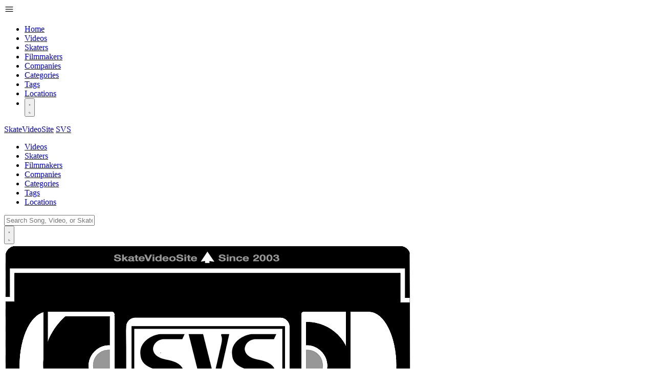

--- FILE ---
content_type: text/html; charset=utf-8
request_url: https://www.skatevideosite.com/
body_size: 19050
content:
<!DOCTYPE html>
<html data-theme="lofi" lang="en">
<head>
  <title>SkateVideoSite</title>
<meta name="description" content="SkateVideoSite is home to the best skateboarding video data archive.">
<meta property="og:title" content="SkateVideoSite">

  <meta name="viewport" content="width=device-width,initial-scale=1">
  <meta name="apple-mobile-web-app-capable" content="yes">
  <meta name="theme-color" content="#0D0D0D">
  <meta charset="utf-8" />
  <meta name="csrf-param" content="authenticity_token" />
<meta name="csrf-token" content="pcuIXCV5vuWbR37ZTW8VEJl-7uA0c0l1UrVcXrgEHN_cZ-aPhs08qeL9F3SfzClotx8DDIiNmhCWYv6J0YT7zQ" />
  

  


  <link rel="preconnect" href="https://fonts.bunny.net" />
  <link
    href="https://fonts.bunny.net/css2?family=Inter:wght@300;400;500;600;700;800;900&display=swap"
    rel="stylesheet"
    />
  <link rel="manifest" href="/manifest.json">
  <link rel="icon" href="https://assets.skatevideo.site/images/svs-tape.png" />
  <link rel="apple-touch-icon" sizes="180x180" href="/svs-tape.png">

  <link rel="stylesheet" href="/assets/application-7775dfb5.css" data-turbo-track="reload" />
  <link rel="stylesheet" href="/assets/marksmith-4f17cb8d.css" />
  <script src="/assets/application-406ba766.js" data-turbo-track="reload" type="module"></script>

    <script>
      document.addEventListener("turbo:load", function() {
        if (window.goatcounter) {
          window.goatcounter.count({
            path: location.pathname + location.search + location.hash
          });
        }
      });
    </script>
    <script data-goatcounter="https://svs.goatcounter.com/count"
            data-goatcounter-settings='{"allow_local": true, "no_onload": true}'
            async src="//gc.zgo.at/count.js"></script>
</head>

<body class="flex min-h-screen flex-col">

<nav class="navbar bg-base-300 pl-0 text-base-content">
  <div class="dropdown z-[1] ml-2 lg:hidden">
    <div tabindex="0" role="button" class="btn btn-ghost rounded-btn p-2">
      <svg xmlns="http://www.w3.org/2000/svg" viewBox="0 0 24 24" height="20" width="20" version="1.1" fill="none" stroke="currentColor" stroke-width="1.5" aria-hidden="true"><path stroke-linecap="round" stroke-linejoin="round" d="M3.75 6.75h16.5M3.75 12h16.5m-16.5 5.25h16.5"></path></svg>
    </div>
    <ul tabindex="0" class="menu-compact menu dropdown-content mt-3 w-52 rounded-box border border-primary bg-base-300 p-2 text-base-content shadow">
      <li><a class="link no-underline" href="/">Home</a></li>
      <li><a class="link no-underline" href="/videos">Videos</a></li>
      <li><a class="link no-underline" href="/skaters">Skaters</a></li>
      <li><a class="link no-underline" href="/filmmakers">Filmmakers</a></li>
      <li><a class="link no-underline" href="/companies">Companies</a></li>
      <li><a class="link no-underline" href="/categories">Categories</a></li>
      <li><a class="link no-underline" href="/tags">Tags</a></li>
      <li><a class="link no-underline" href="/locations">Locations</a></li>

      <li class="text-left">
        <div id="theme_toggle">
  <form class="block" data-controller="theme" data-theme-current-value="lofi" data-theme-next-value="night" action="/theme" accept-charset="UTF-8" method="post"><input type="hidden" name="_method" value="patch" /><input type="hidden" name="authenticity_token" value="MOyjCyLq7KGjyLNzNGRKWB_JQy3yQNTs7xl-O2n8Eahi0IZwBe9ntAmskq7gYdwzH1_FdQUE6COlM6dsmuHbLQ" />

    <input value="night" data-theme-target="themeInput" type="hidden" name="theme" id="theme" />

    <button type="submit" class="w-full" data-action="theme#toggle">
      <div class="swap swap-rotate w-full px-2" data-theme-target="swap">
        <svg class="swap-on h-6 w-6 fill-current"
             xmlns="http://www.w3.org/2000/svg"
             viewBox="0 0 24 24">
          <path d="M5.64,17l-.71.71a1,1,0,0,0,0,1.41,1,1,0,0,0,1.41,0l.71-.71A1,1,0,0,0,5.64,17ZM5,12a1,1,0,0,0-1-1H3a1,1,0,0,0,0,2H4A1,1,0,0,0,5,12Zm7-7a1,1,0,0,0,1-1V3a1,1,0,0,0-2,0V4A1,1,0,0,0,12,5ZM5.64,7.05a1,1,0,0,0,.7.29,1,1,0,0,0,.71-.29,1,1,0,0,0,0-1.41l-.71-.71A1,1,0,0,0,4.93,6.34Zm12,.29a1,1,0,0,0,.7-.29l.71-.71a1,1,0,1,0-1.41-1.41L17,5.64a1,1,0,0,0,0,1.41A1,1,0,0,0,17.66,7.34ZM21,11H20a1,1,0,0,0,0,2h1a1,1,0,0,0,0-2Zm-9,8a1,1,0,0,0-1,1v1a1,1,0,0,0,2,0V20A1,1,0,0,0,12,19ZM18.36,17A1,1,0,0,0,17,18.36l.71.71a1,1,0,0,0,1.41,0,1,1,0,0,0,0-1.41ZM12,6.5A5.5,5.5,0,1,0,17.5,12,5.51,5.51,0,0,0,12,6.5Zm0,9A3.5,3.5,0,1,1,15.5,12,3.5,3.5,0,0,1,12,15.5Z"/>
        </svg>

        <svg class="swap-off h-6 w-6 fill-current"
             xmlns="http://www.w3.org/2000/svg"
             viewBox="0 0 24 24">
          <path d="M21.64,13a1,1,0,0,0-1.05-.14,8.05,8.05,0,0,1-3.37.73A8.15,8.15,0,0,1,9.08,5.49a8.59,8.59,0,0,1,.25-2A1,1,0,0,0,8,2.36,10.14,10.14,0,1,0,22,14.05,1,1,0,0,0,21.64,13Zm-9.5,6.69A8.14,8.14,0,0,1,7.08,5.22v.27A10.15,10.15,0,0,0,17.22,15.63a9.79,9.79,0,0,0,2.1-.22A8.11,8.11,0,0,1,12.14,19.73Z"/>
        </svg>
      </div>
    </button>
</form></div>

      </li>
    </ul>
  </div>

  <a class="btn btn-ghost hidden text-2xl normal-case text-primary md:flex" href="/">SkateVideoSite</a>
  <a class="mr-2 flex font-bold normal-case text-primary md:hidden" href="/">SVS</a>

  <ul class="menu menu-horizontal hidden p-0 lg:flex">
    <li><a class="link no-underline" href="/videos">Videos</a></li>
    <li><a class="link no-underline" href="/skaters">Skaters</a></li>
    <li><a class="link no-underline" href="/filmmakers">Filmmakers</a></li>
    <li><a class="link no-underline" href="/companies">Companies</a></li>
    <li><a class="link no-underline" href="/categories">Categories</a></li>
    <li><a class="link no-underline" href="/tags">Tags</a></li>
    <li><a class="link no-underline" href="/locations">Locations</a></li>
  </ul>

  <div class="ml-auto max-w-xl flex-grow flex">
    <div id="search-bar" class="w-full" data-turbo-permanent>
  <form class="relative" data-turbo-frame="search-results" data-controller="search" data-action="turbo:submit-start-&gt;search#displaySpinner turbo:submit-end-&gt;search#hideSpinner" action="/search" accept-charset="UTF-8" method="get">
    <div class="relative">
      <input class="grow input w-full flex items-center gap-2 border-primary" placeholder="Search Song, Video, or Skater" data-action="input-&gt;search#submit " data-search-target="input" type="text" name="q" id="q" />
      <div data-search-target="spinner"
           class="loading loading-bars loading-sm text-secondary absolute right-3 top-1/2 -translate-y-1/2 hidden">
      </div>

    </div>

</form></div>

    
<script>
//<![CDATA[

  document.addEventListener('turbo:load', function() {
  const handleClick = (event) => {
  const elem = document.activeElement;
  if (elem) {
  elem.blur();
  }
  };

  const dropdownMenu = document.querySelector('.dropdown-content');
  if (dropdownMenu) {
  dropdownMenu.addEventListener('click', handleClick);
  }
  });

//]]>
</script>
    <div class="hidden lg:block">
      <div id="theme_toggle">
  <form class="block" data-controller="theme" data-theme-current-value="lofi" data-theme-next-value="night" action="/theme" accept-charset="UTF-8" method="post"><input type="hidden" name="_method" value="patch" /><input type="hidden" name="authenticity_token" value="qRDbk2BWlFn91Hn6fc-rk9rAi-gOL3PJGW2Yk3zmVer7LP7oR1MfTFewWCepyj342lYNsPlrTwZTR0HEj_ufbw" />

    <input value="night" data-theme-target="themeInput" type="hidden" name="theme" id="theme" />

    <button type="submit" class="w-full" data-action="theme#toggle">
      <div class="swap swap-rotate w-full px-2" data-theme-target="swap">
        <svg class="swap-on h-6 w-6 fill-current"
             xmlns="http://www.w3.org/2000/svg"
             viewBox="0 0 24 24">
          <path d="M5.64,17l-.71.71a1,1,0,0,0,0,1.41,1,1,0,0,0,1.41,0l.71-.71A1,1,0,0,0,5.64,17ZM5,12a1,1,0,0,0-1-1H3a1,1,0,0,0,0,2H4A1,1,0,0,0,5,12Zm7-7a1,1,0,0,0,1-1V3a1,1,0,0,0-2,0V4A1,1,0,0,0,12,5ZM5.64,7.05a1,1,0,0,0,.7.29,1,1,0,0,0,.71-.29,1,1,0,0,0,0-1.41l-.71-.71A1,1,0,0,0,4.93,6.34Zm12,.29a1,1,0,0,0,.7-.29l.71-.71a1,1,0,1,0-1.41-1.41L17,5.64a1,1,0,0,0,0,1.41A1,1,0,0,0,17.66,7.34ZM21,11H20a1,1,0,0,0,0,2h1a1,1,0,0,0,0-2Zm-9,8a1,1,0,0,0-1,1v1a1,1,0,0,0,2,0V20A1,1,0,0,0,12,19ZM18.36,17A1,1,0,0,0,17,18.36l.71.71a1,1,0,0,0,1.41,0,1,1,0,0,0,0-1.41ZM12,6.5A5.5,5.5,0,1,0,17.5,12,5.51,5.51,0,0,0,12,6.5Zm0,9A3.5,3.5,0,1,1,15.5,12,3.5,3.5,0,0,1,12,15.5Z"/>
        </svg>

        <svg class="swap-off h-6 w-6 fill-current"
             xmlns="http://www.w3.org/2000/svg"
             viewBox="0 0 24 24">
          <path d="M21.64,13a1,1,0,0,0-1.05-.14,8.05,8.05,0,0,1-3.37.73A8.15,8.15,0,0,1,9.08,5.49a8.59,8.59,0,0,1,.25-2A1,1,0,0,0,8,2.36,10.14,10.14,0,1,0,22,14.05,1,1,0,0,0,21.64,13Zm-9.5,6.69A8.14,8.14,0,0,1,7.08,5.22v.27A10.15,10.15,0,0,0,17.22,15.63a9.79,9.79,0,0,0,2.1-.22A8.11,8.11,0,0,1,12.14,19.73Z"/>
        </svg>
      </div>
    </button>
</form></div>

    </div>
  </div>
</nav>

<div class="content w-full flex-grow pt-2 md:p-4">


  <div class="m-auto max-w-5xl">
  <div class="hero">
    <div class="hero-content sm:flex-row flex-col pb-2 pt-2">
      <img src="/svs-tape.png" class="w-44" alt="profile pic">
      <div class="max-w-prose">
        <h1 class="text-3xl">
          Welcome to <span class="font-bold text-secondary">SkateVideoSite</span>
        </h1>
        <p class="py-2">
          Discover skateboarding videos, music, and skaters — since 2003
        </p>
      </div>
    </div>
  </div>

  <div class="px-4">
    <div class="divider my-0 sm:my-2"></div>
    <div class="flex flex-row flex-wrap justify-between space-y-1 slashed-zero sm:space-y-0">
        <a href="/videos">
          <div class="flex flex-row items-center justify-center font-semibold sm:flex-col">
              <svg xmlns="http://www.w3.org/2000/svg" viewBox="0 0 24 24" height="24" width="24" version="1.1" fill="none" stroke="currentColor" stroke-width="1.5" aria-hidden="true"><path stroke-linecap="round" stroke-linejoin="round" d="M3.375 19.5h17.25m-17.25 0a1.125 1.125 0 0 1-1.125-1.125M3.375 19.5h1.5C5.496 19.5 6 18.996 6 18.375m-3.75 0V5.625m0 12.75v-1.5c0-.621.504-1.125 1.125-1.125m18.375 2.625V5.625m0 12.75c0 .621-.504 1.125-1.125 1.125m1.125-1.125v-1.5c0-.621-.504-1.125-1.125-1.125m0 3.75h-1.5A1.125 1.125 0 0 1 18 18.375M20.625 4.5H3.375m17.25 0c.621 0 1.125.504 1.125 1.125M20.625 4.5h-1.5C18.504 4.5 18 5.004 18 5.625m3.75 0v1.5c0 .621-.504 1.125-1.125 1.125M3.375 4.5c-.621 0-1.125.504-1.125 1.125M3.375 4.5h1.5C5.496 4.5 6 5.004 6 5.625m-3.75 0v1.5c0 .621.504 1.125 1.125 1.125m0 0h1.5m-1.5 0c-.621 0-1.125.504-1.125 1.125v1.5c0 .621.504 1.125 1.125 1.125m1.5-3.75C5.496 8.25 6 7.746 6 7.125v-1.5M4.875 8.25C5.496 8.25 6 8.754 6 9.375v1.5m0-5.25v5.25m0-5.25C6 5.004 6.504 4.5 7.125 4.5h9.75c.621 0 1.125.504 1.125 1.125m1.125 2.625h1.5m-1.5 0A1.125 1.125 0 0 1 18 7.125v-1.5m1.125 2.625c-.621 0-1.125.504-1.125 1.125v1.5m2.625-2.625c.621 0 1.125.504 1.125 1.125v1.5c0 .621-.504 1.125-1.125 1.125M18 5.625v5.25M7.125 12h9.75m-9.75 0A1.125 1.125 0 0 1 6 10.875M7.125 12C6.504 12 6 12.504 6 13.125m0-2.25C6 11.496 5.496 12 4.875 12M18 10.875c0 .621-.504 1.125-1.125 1.125M18 10.875c0 .621.504 1.125 1.125 1.125m-2.25 0c.621 0 1.125.504 1.125 1.125m-12 5.25v-5.25m0 5.25c0 .621.504 1.125 1.125 1.125h9.75c.621 0 1.125-.504 1.125-1.125m-12 0v-1.5c0-.621-.504-1.125-1.125-1.125M18 18.375v-5.25m0 5.25v-1.5c0-.621.504-1.125 1.125-1.125M18 13.125v1.5c0 .621.504 1.125 1.125 1.125M18 13.125c0-.621.504-1.125 1.125-1.125M6 13.125v1.5c0 .621-.504 1.125-1.125 1.125M6 13.125C6 12.504 5.496 12 4.875 12m-1.5 0h1.5m-1.5 0c-.621 0-1.125.504-1.125 1.125v1.5c0 .621.504 1.125 1.125 1.125M19.125 12h1.5m0 0c.621 0 1.125.504 1.125 1.125v1.5c0 .621-.504 1.125-1.125 1.125m-17.25 0h1.5m14.25 0h1.5"></path></svg>
            <div class="pl-2">
              <span class="font-bold text-secondary">5,514</span> Videos
            </div>
          </div>
        </a>

        <a href="/videos">
          <div class="flex flex-row items-center justify-center font-semibold sm:flex-col">
              <svg xmlns="http://www.w3.org/2000/svg" viewBox="0 0 24 24" height="24" width="24" version="1.1" fill="none" stroke="currentColor" stroke-width="1.5" aria-hidden="true"><path stroke-linecap="round" stroke-linejoin="round" d="m9 9 10.5-3m0 6.553v3.75a2.25 2.25 0 0 1-1.632 2.163l-1.32.377a1.803 1.803 0 1 1-.99-3.467l2.31-.66a2.25 2.25 0 0 0 1.632-2.163Zm0 0V2.25L9 5.25v10.303m0 0v3.75a2.25 2.25 0 0 1-1.632 2.163l-1.32.377a1.803 1.803 0 0 1-.99-3.467l2.31-.66A2.25 2.25 0 0 0 9 15.553Z"></path></svg>
            <div class="pl-2">
              <span class="font-bold text-secondary">45,541</span> Tracks
            </div>
          </div>
        </a>

        <a href="/skaters">
          <div class="flex flex-row items-center justify-center font-semibold sm:flex-col">
              <div class="self-center">
                <svg class="h-6 w-6" viewBox="0 0 10 13" fill="none" xmlns="http://www.w3.org/2000/svg">
                  <path d="M9.5385 10.2277C9.626 10.3152 9.66683 10.4085 9.66683 10.5135C9.66683 10.5835 9.63183 10.6827 9.56183 10.7702C9.34016 11.0793 9.06016 11.3185 8.716 11.4935C8.37183 11.6627 8.00433 11.7502 7.60766 11.7502H2.39266C1.9785 11.7502 1.59933 11.6627 1.261 11.4935C0.91683 11.3185 0.625163 11.0793 0.409329 10.7702C0.356829 10.6827 0.333496 10.601 0.333496 10.5135C0.333496 10.4085 0.374329 10.3152 0.450163 10.2277C0.525996 10.1402 0.625163 10.0993 0.747663 10.0993C0.881829 10.0993 0.992663 10.1577 1.08016 10.2918C1.31933 10.5835 1.6285 10.7935 2.00766 10.8985L3.7285 8.81016L2.98183 6.541C2.87683 6.2085 2.9235 5.91683 3.11016 5.62516L4.41683 3.50183H3.1335L2.0835 5.19933L1.156 4.61016L2.521 2.41683H5.6535C5.8985 2.41683 6.091 2.48683 6.2485 2.621C6.40016 2.761 6.50516 2.8835 6.55766 2.98266L6.83766 3.6535C7.04183 4.10266 7.3335 4.4585 7.74183 4.75016C8.15016 5.01266 8.60516 5.15266 9.101 5.15266V6.261C8.46516 6.261 7.88766 6.1035 7.351 5.79433C6.82016 5.48516 6.40016 5.08266 6.091 4.581L5.0935 6.156L7.456 7.626V10.9277H7.60766C7.87016 10.9277 8.10933 10.8752 8.34266 10.7468C8.576 10.6185 8.7685 10.4727 8.92016 10.2918C9.00766 10.1577 9.11266 10.0993 9.22933 10.0993C9.346 10.0993 9.451 10.146 9.5385 10.2277ZM6.37683 8.396L4.446 7.1885L5.00016 9.02016L3.39016 10.9277H6.37683V8.396ZM6.75016 0.0834961C6.1085 0.0834961 5.5835 0.608496 5.5835 1.25016C5.5835 1.89183 6.1085 2.41683 6.75016 2.41683C7.39183 2.41683 7.91683 1.89766 7.91683 1.25016C7.91683 0.602663 7.39766 0.0834961 6.75016 0.0834961ZM2.66683 12.0418C2.42766 12.0418 2.22933 12.2402 2.22933 12.4793C2.22933 12.7185 2.42766 12.9168 2.66683 12.9168C2.906 12.9168 3.10433 12.7185 3.10433 12.4793C3.10433 12.2402 2.906 12.0418 2.66683 12.0418ZM7.3335 12.0418C7.09433 12.0418 6.896 12.2402 6.896 12.4793C6.896 12.7185 7.09433 12.9168 7.3335 12.9168C7.57266 12.9168 7.771 12.7185 7.771 12.4793C7.771 12.2402 7.57266 12.0418 7.3335 12.0418Z" fill="#808080" />
                </svg>
              </div>
            <div class="pl-2">
              <span class="font-bold text-secondary">22,118</span> Skaters
            </div>
          </div>
        </a>

        <a href="/filmmakers">
          <div class="flex flex-row items-center justify-center font-semibold sm:flex-col">
              <svg xmlns="http://www.w3.org/2000/svg" viewBox="0 0 24 24" height="24" width="24" version="1.1" fill="none" stroke="currentColor" stroke-width="1.5" aria-hidden="true"><path stroke-linecap="round" stroke-linejoin="round" d="m15.75 10.5 4.72-4.72a.75.75 0 0 1 1.28.53v11.38a.75.75 0 0 1-1.28.53l-4.72-4.72M4.5 18.75h9a2.25 2.25 0 0 0 2.25-2.25v-9a2.25 2.25 0 0 0-2.25-2.25h-9A2.25 2.25 0 0 0 2.25 7.5v9a2.25 2.25 0 0 0 2.25 2.25Z"></path></svg>
            <div class="pl-2">
              <span class="font-bold text-secondary">5,537</span> Filmmakers
            </div>
          </div>
        </a>

        <a href="/companies">
          <div class="flex flex-row items-center justify-center font-semibold sm:flex-col">
              <svg xmlns="http://www.w3.org/2000/svg" viewBox="0 0 24 24" height="24" width="24" version="1.1" fill="none" stroke="currentColor" stroke-width="1.5" aria-hidden="true"><path stroke-linecap="round" stroke-linejoin="round" d="M2.25 21h19.5m-18-18v18m10.5-18v18m6-13.5V21M6.75 6.75h.75m-.75 3h.75m-.75 3h.75m3-6h.75m-.75 3h.75m-.75 3h.75M6.75 21v-3.375c0-.621.504-1.125 1.125-1.125h2.25c.621 0 1.125.504 1.125 1.125V21M3 3h12m-.75 4.5H21m-3.75 3.75h.008v.008h-.008v-.008Zm0 3h.008v.008h-.008v-.008Zm0 3h.008v.008h-.008v-.008Z"></path></svg>
            <div class="pl-2">
              <span class="font-bold text-secondary">1,252</span> Companies
            </div>
          </div>
        </a>

        <a href="/tags">
          <div class="flex flex-row items-center justify-center font-semibold sm:flex-col">
              <svg xmlns="http://www.w3.org/2000/svg" viewBox="0 0 24 24" height="24" width="24" version="1.1" fill="none" stroke="currentColor" stroke-width="1.5" aria-hidden="true"><path stroke-linecap="round" stroke-linejoin="round" d="M9.568 3H5.25A2.25 2.25 0 0 0 3 5.25v4.318c0 .597.237 1.17.659 1.591l9.581 9.581c.699.699 1.78.872 2.607.33a18.095 18.095 0 0 0 5.223-5.223c.542-.827.369-1.908-.33-2.607L11.16 3.66A2.25 2.25 0 0 0 9.568 3Z"></path><path stroke-linecap="round" stroke-linejoin="round" d="M6 6h.008v.008H6V6Z"></path></svg>
            <div class="pl-2">
              <span class="font-bold text-secondary">252</span> Tags
            </div>
          </div>
        </a>

    </div>
    <div class="divider my-0 sm:my-2"></div>
  </div>

  <div class="px-4 text-2xl font-bold text-primary">Recently Added Videos</div>

  <div class="px-4">
    <div class="my-4">
  <div class="shadow-x card border border-primary bg-base-300 text-base-content md:card-side md:grid md:grid-cols-3">
    <div class="card-body col-span-1 w-full">
      <div class="">
        <a href="/videos/timescan-two-weeks-in-la">
          <figure>
            <div class="h-[175px] max-w-full">
              <img class="h-full object-contain" height="100%" width="100%" loading="lazy" alt="TimeScan - TWO WEEKS IN LA cover" src="https://assets.skatevideo.site/covers/timescan-two-weeks-in-la-16586.jpg" />
            </div>
          </figure>
</a>      </div>
    </div>

    <div class="col-span-2 flex">
      <div class="h-full max-w-full p-4">
        <div class="flex h-full flex-col">
          <div class="mb-2 flex flex-wrap items-center gap-1 text-2xl">
              <span
                data-controller="highlight"
                data-highlight-matches-value="[]"
                data-highlight-target="content"
              >
                <a class="font-semibold text-primary underline" href="/videos/timescan-two-weeks-in-la">TimeScan - TWO WEEKS IN LA</a>
              </span>
                    <span class="ml-2 text-base font-semibold">
                      (2026)
                    </span>
          </div>

          <div class="flex-grow space-y-2">
              <div class="flex place-items-center">
                <svg class="mr-2 h-6 w-6" xmlns="http://www.w3.org/2000/svg" viewBox="0 0 24 24" height="24" width="24" version="1.1" fill="none" stroke="currentColor" stroke-width="1.5" aria-hidden="true"><path stroke-linecap="round" stroke-linejoin="round" d="M2.25 21h19.5m-18-18v18m10.5-18v18m6-13.5V21M6.75 6.75h.75m-.75 3h.75m-.75 3h.75m3-6h.75m-.75 3h.75m-.75 3h.75M6.75 21v-3.375c0-.621.504-1.125 1.125-1.125h2.25c.621 0 1.125.504 1.125 1.125V21M3 3h12m-.75 4.5H21m-3.75 3.75h.008v.008h-.008v-.008Zm0 3h.008v.008h-.008v-.008Zm0 3h.008v.008h-.008v-.008Z"></path></svg>
                <div class="flex flex-wrap space-x-1">
                    <a class="link link-secondary capitalize" href="/companies/timescan">TimeScan</a>
                    
                </div>
              </div>

              <div class="flex place-items-center">
                <div>
                  <svg class="mr-2 h-6 w-6" xmlns="http://www.w3.org/2000/svg" viewBox="0 0 24 24" height="24" width="24" version="1.1" fill="none" stroke="currentColor" stroke-width="1.5" aria-hidden="true"><path stroke-linecap="round" stroke-linejoin="round" d="m15.75 10.5 4.72-4.72a.75.75 0 0 1 1.28.53v11.38a.75.75 0 0 1-1.28.53l-4.72-4.72M4.5 18.75h9a2.25 2.25 0 0 0 2.25-2.25v-9a2.25 2.25 0 0 0-2.25-2.25h-9A2.25 2.25 0 0 0 2.25 7.5v9a2.25 2.25 0 0 0 2.25 2.25Z"></path></svg>
                </div>
                <div class="link link-secondary capitalize">
                      <a class="link" href="/filmmakers/nando-yiv">Nando Yiv</a>
                      , 
                      <a class="link" href="/filmmakers/rob-taro">Rob Taro</a>
                      
                </div>
              </div>

              <div class="flex place-items-center">
                <svg class="mr-2 h-6 w-6" xmlns="http://www.w3.org/2000/svg" viewBox="0 0 24 24" height="24" width="24" version="1.1" fill="none" stroke="currentColor" stroke-width="1.5" aria-hidden="true"><path stroke-linecap="round" stroke-linejoin="round" d="M3.375 19.5h17.25m-17.25 0a1.125 1.125 0 0 1-1.125-1.125M3.375 19.5h1.5C5.496 19.5 6 18.996 6 18.375m-3.75 0V5.625m0 12.75v-1.5c0-.621.504-1.125 1.125-1.125m18.375 2.625V5.625m0 12.75c0 .621-.504 1.125-1.125 1.125m1.125-1.125v-1.5c0-.621-.504-1.125-1.125-1.125m0 3.75h-1.5A1.125 1.125 0 0 1 18 18.375M20.625 4.5H3.375m17.25 0c.621 0 1.125.504 1.125 1.125M20.625 4.5h-1.5C18.504 4.5 18 5.004 18 5.625m3.75 0v1.5c0 .621-.504 1.125-1.125 1.125M3.375 4.5c-.621 0-1.125.504-1.125 1.125M3.375 4.5h1.5C5.496 4.5 6 5.004 6 5.625m-3.75 0v1.5c0 .621.504 1.125 1.125 1.125m0 0h1.5m-1.5 0c-.621 0-1.125.504-1.125 1.125v1.5c0 .621.504 1.125 1.125 1.125m1.5-3.75C5.496 8.25 6 7.746 6 7.125v-1.5M4.875 8.25C5.496 8.25 6 8.754 6 9.375v1.5m0-5.25v5.25m0-5.25C6 5.004 6.504 4.5 7.125 4.5h9.75c.621 0 1.125.504 1.125 1.125m1.125 2.625h1.5m-1.5 0A1.125 1.125 0 0 1 18 7.125v-1.5m1.125 2.625c-.621 0-1.125.504-1.125 1.125v1.5m2.625-2.625c.621 0 1.125.504 1.125 1.125v1.5c0 .621-.504 1.125-1.125 1.125M18 5.625v5.25M7.125 12h9.75m-9.75 0A1.125 1.125 0 0 1 6 10.875M7.125 12C6.504 12 6 12.504 6 13.125m0-2.25C6 11.496 5.496 12 4.875 12M18 10.875c0 .621-.504 1.125-1.125 1.125M18 10.875c0 .621.504 1.125 1.125 1.125m-2.25 0c.621 0 1.125.504 1.125 1.125m-12 5.25v-5.25m0 5.25c0 .621.504 1.125 1.125 1.125h9.75c.621 0 1.125-.504 1.125-1.125m-12 0v-1.5c0-.621-.504-1.125-1.125-1.125M18 18.375v-5.25m0 5.25v-1.5c0-.621.504-1.125 1.125-1.125M18 13.125v1.5c0 .621.504 1.125 1.125 1.125M18 13.125c0-.621.504-1.125 1.125-1.125M6 13.125v1.5c0 .621-.504 1.125-1.125 1.125M6 13.125C6 12.504 5.496 12 4.875 12m-1.5 0h1.5m-1.5 0c-.621 0-1.125.504-1.125 1.125v1.5c0 .621.504 1.125 1.125 1.125M19.125 12h1.5m0 0c.621 0 1.125.504 1.125 1.125v1.5c0 .621-.504 1.125-1.125 1.125m-17.25 0h1.5m14.25 0h1.5"></path></svg>
                <div class="">
                    <a class="link link-secondary capitalize" href="/categories/web-edit">web edit</a>
                    <span>(3 min)</span>
                </div>
              </div>

              <div class="flex capitalize">
                <div class="mr-2">
                  <svg class="h-6 w-6" viewBox="0 0 10 13" fill="none" xmlns="http://www.w3.org/2000/svg">
                    <path d="M9.5385 10.2277C9.626 10.3152 9.66683 10.4085 9.66683 10.5135C9.66683 10.5835 9.63183 10.6827 9.56183 10.7702C9.34016 11.0793 9.06016 11.3185 8.716 11.4935C8.37183 11.6627 8.00433 11.7502 7.60766 11.7502H2.39266C1.9785 11.7502 1.59933 11.6627 1.261 11.4935C0.91683 11.3185 0.625163 11.0793 0.409329 10.7702C0.356829 10.6827 0.333496 10.601 0.333496 10.5135C0.333496 10.4085 0.374329 10.3152 0.450163 10.2277C0.525996 10.1402 0.625163 10.0993 0.747663 10.0993C0.881829 10.0993 0.992663 10.1577 1.08016 10.2918C1.31933 10.5835 1.6285 10.7935 2.00766 10.8985L3.7285 8.81016L2.98183 6.541C2.87683 6.2085 2.9235 5.91683 3.11016 5.62516L4.41683 3.50183H3.1335L2.0835 5.19933L1.156 4.61016L2.521 2.41683H5.6535C5.8985 2.41683 6.091 2.48683 6.2485 2.621C6.40016 2.761 6.50516 2.8835 6.55766 2.98266L6.83766 3.6535C7.04183 4.10266 7.3335 4.4585 7.74183 4.75016C8.15016 5.01266 8.60516 5.15266 9.101 5.15266V6.261C8.46516 6.261 7.88766 6.1035 7.351 5.79433C6.82016 5.48516 6.40016 5.08266 6.091 4.581L5.0935 6.156L7.456 7.626V10.9277H7.60766C7.87016 10.9277 8.10933 10.8752 8.34266 10.7468C8.576 10.6185 8.7685 10.4727 8.92016 10.2918C9.00766 10.1577 9.11266 10.0993 9.22933 10.0993C9.346 10.0993 9.451 10.146 9.5385 10.2277ZM6.37683 8.396L4.446 7.1885L5.00016 9.02016L3.39016 10.9277H6.37683V8.396ZM6.75016 0.0834961C6.1085 0.0834961 5.5835 0.608496 5.5835 1.25016C5.5835 1.89183 6.1085 2.41683 6.75016 2.41683C7.39183 2.41683 7.91683 1.89766 7.91683 1.25016C7.91683 0.602663 7.39766 0.0834961 6.75016 0.0834961ZM2.66683 12.0418C2.42766 12.0418 2.22933 12.2402 2.22933 12.4793C2.22933 12.7185 2.42766 12.9168 2.66683 12.9168C2.906 12.9168 3.10433 12.7185 3.10433 12.4793C3.10433 12.2402 2.906 12.0418 2.66683 12.0418ZM7.3335 12.0418C7.09433 12.0418 6.896 12.2402 6.896 12.4793C6.896 12.7185 7.09433 12.9168 7.3335 12.9168C7.57266 12.9168 7.771 12.7185 7.771 12.4793C7.771 12.2402 7.57266 12.0418 7.3335 12.0418Z" fill="#808080" />
                  </svg>
                </div>

                <div class="font-semibold">
                  <div class="inline">
                    <input type="checkbox" class="hidden peer" id="show-more-6114">

                        <span class="inline">
                          <a class="text-secondary underline" href="/skaters/kevin-long-spanky">Kevin Long (&quot;Spanky&quot;)</a>,
                        </span>
                        <span class="inline">
                          <a class="text-secondary underline" href="/skaters/danny-montoya">Danny Montoya</a>,
                        </span>
                        <span class="inline">
                          <a class="text-secondary underline" href="/skaters/chad-tim-tim">Chad Tim Tim</a>,
                        </span>
                        <span class="inline">
                          <a class="text-secondary underline" href="/skaters/lance-mountain">Lance Mountain</a>,
                        </span>
                        <span class="inline">
                          <a class="text-secondary underline" href="/skaters/ray-barbee">Ray Barbee</a>,
                        </span>
                        <span class="inline">
                          <a class="text-secondary underline" href="/skaters/justin-reynolds">Justin Reynolds</a>,
                        </span>
                        <span class="inline">
                          <a class="text-secondary underline" href="/skaters/tom-karangelov">Tom Karangelov (&quot;Tom K&quot;)</a>,
                        </span>
                        <span class="inline">
                          <a class="text-secondary underline" href="/skaters/shota-kubo">Shota Kubo</a>,
                        </span>
                        <span class="inline">
                          <a class="text-secondary underline" href="/skaters/austin-heilman">Austin Heilman</a>,
                        </span>
                        <span class="inline">
                          <a class="text-secondary underline" href="/skaters/guy-azulay">Guy Azulay</a>,
                        </span>
                        <span class="hidden peer-checked:inline">
                          <a class="text-secondary underline" href="/skaters/rob-taro">Rob Taro</a>,
                        </span>
                        <span class="hidden peer-checked:inline">
                          <a class="text-secondary underline" href="/skaters/neckface-nasty-neckface">Neckface (&quot;Nasty Neckface&quot;)</a>,
                        </span>
                        <span class="hidden peer-checked:inline">
                          <a class="text-secondary underline" href="/skaters/avery-johnson">Avery Johnson</a>,
                        </span>
                        <span class="hidden peer-checked:inline">
                          <a class="text-secondary underline" href="/skaters/tanner-lawler">Tanner Lawler</a>,
                        </span>
                        <span class="hidden peer-checked:inline">
                          <a class="text-secondary underline" href="/skaters/haesung-jang">Haesung Jang</a>,
                        </span>
                        <span class="hidden peer-checked:inline">
                          <a class="text-secondary underline" href="/skaters/lukas-wong">Lukas Wong</a>,
                        </span>
                        <span class="hidden peer-checked:inline">
                          <a class="text-secondary underline" href="/skaters/neckface">neckface</a>,
                        </span>
                        <span class="hidden peer-checked:inline">
                          <a class="text-secondary underline" href="/skaters/carew-ramos">Carew Ramos</a>
                        </span>

                      <label class="peer-checked:hidden" for="show-more-6114">
                          <span>
                            ...<span class="underline lowercase cursor-pointer">Show more</span>
                          </span>
                      </label>
                      <label class="hidden peer-checked:inline" for="show-more-6114">
                          <span>
                            (<span class="underline lowercase cursor-pointer">Show less</span>)
                          </span>
                      </label>
                  </div>
                </div>

              </div>
          </div>

          <div class="mt-5">
          </div>

          <div class="mt-5">
            <div>
              <b class="text-secondary">Added:</b>
              Saturday, January 10, 2026
            </div>
          </div>

        </div>
      </div>
    </div>
  </div>
</div>
<div class="my-4">
  <div class="shadow-x card border border-primary bg-base-300 text-base-content md:card-side md:grid md:grid-cols-3">
    <div class="card-body col-span-1 w-full">
      <div class="">
        <a href="/videos/welcome-sugar-high">
          <figure>
            <div class="h-[175px] max-w-full">
              <img class="h-full object-contain" height="100%" width="100%" loading="lazy" alt="Welcome - Sugar High cover" src="https://assets.skatevideo.site/covers/welcome-sugar-high-29222.jpg" />
            </div>
          </figure>
</a>      </div>
    </div>

    <div class="col-span-2 flex">
      <div class="h-full max-w-full p-4">
        <div class="flex h-full flex-col">
          <div class="mb-2 flex flex-wrap items-center gap-1 text-2xl">
              <span
                data-controller="highlight"
                data-highlight-matches-value="[]"
                data-highlight-target="content"
              >
                <a class="font-semibold text-primary underline" href="/videos/welcome-sugar-high">Welcome - Sugar High</a>
              </span>
                    <span class="ml-2 text-base font-semibold">
                      (2026)
                    </span>
          </div>

          <div class="flex-grow space-y-2">
              <div class="flex place-items-center">
                <svg class="mr-2 h-6 w-6" xmlns="http://www.w3.org/2000/svg" viewBox="0 0 24 24" height="24" width="24" version="1.1" fill="none" stroke="currentColor" stroke-width="1.5" aria-hidden="true"><path stroke-linecap="round" stroke-linejoin="round" d="M2.25 21h19.5m-18-18v18m10.5-18v18m6-13.5V21M6.75 6.75h.75m-.75 3h.75m-.75 3h.75m3-6h.75m-.75 3h.75m-.75 3h.75M6.75 21v-3.375c0-.621.504-1.125 1.125-1.125h2.25c.621 0 1.125.504 1.125 1.125V21M3 3h12m-.75 4.5H21m-3.75 3.75h.008v.008h-.008v-.008Zm0 3h.008v.008h-.008v-.008Zm0 3h.008v.008h-.008v-.008Z"></path></svg>
                <div class="flex flex-wrap space-x-1">
                    <a class="link link-secondary capitalize" href="/companies/welcome-skateboards">welcome skateboards</a>
                    
                </div>
              </div>

              <div class="flex place-items-center">
                <div>
                  <svg class="mr-2 h-6 w-6" xmlns="http://www.w3.org/2000/svg" viewBox="0 0 24 24" height="24" width="24" version="1.1" fill="none" stroke="currentColor" stroke-width="1.5" aria-hidden="true"><path stroke-linecap="round" stroke-linejoin="round" d="m15.75 10.5 4.72-4.72a.75.75 0 0 1 1.28.53v11.38a.75.75 0 0 1-1.28.53l-4.72-4.72M4.5 18.75h9a2.25 2.25 0 0 0 2.25-2.25v-9a2.25 2.25 0 0 0-2.25-2.25h-9A2.25 2.25 0 0 0 2.25 7.5v9a2.25 2.25 0 0 0 2.25 2.25Z"></path></svg>
                </div>
                <div class="link link-secondary capitalize">
                      <a class="link" href="/filmmakers/daniel-vargas">Daniel Vargas</a>
                      , 
                      <a class="link" href="/filmmakers/jeremy-creed">Jeremy Creed</a>
                      
                </div>
              </div>

              <div class="flex place-items-center">
                <svg class="mr-2 h-6 w-6" xmlns="http://www.w3.org/2000/svg" viewBox="0 0 24 24" height="24" width="24" version="1.1" fill="none" stroke="currentColor" stroke-width="1.5" aria-hidden="true"><path stroke-linecap="round" stroke-linejoin="round" d="M3.375 19.5h17.25m-17.25 0a1.125 1.125 0 0 1-1.125-1.125M3.375 19.5h1.5C5.496 19.5 6 18.996 6 18.375m-3.75 0V5.625m0 12.75v-1.5c0-.621.504-1.125 1.125-1.125m18.375 2.625V5.625m0 12.75c0 .621-.504 1.125-1.125 1.125m1.125-1.125v-1.5c0-.621-.504-1.125-1.125-1.125m0 3.75h-1.5A1.125 1.125 0 0 1 18 18.375M20.625 4.5H3.375m17.25 0c.621 0 1.125.504 1.125 1.125M20.625 4.5h-1.5C18.504 4.5 18 5.004 18 5.625m3.75 0v1.5c0 .621-.504 1.125-1.125 1.125M3.375 4.5c-.621 0-1.125.504-1.125 1.125M3.375 4.5h1.5C5.496 4.5 6 5.004 6 5.625m-3.75 0v1.5c0 .621.504 1.125 1.125 1.125m0 0h1.5m-1.5 0c-.621 0-1.125.504-1.125 1.125v1.5c0 .621.504 1.125 1.125 1.125m1.5-3.75C5.496 8.25 6 7.746 6 7.125v-1.5M4.875 8.25C5.496 8.25 6 8.754 6 9.375v1.5m0-5.25v5.25m0-5.25C6 5.004 6.504 4.5 7.125 4.5h9.75c.621 0 1.125.504 1.125 1.125m1.125 2.625h1.5m-1.5 0A1.125 1.125 0 0 1 18 7.125v-1.5m1.125 2.625c-.621 0-1.125.504-1.125 1.125v1.5m2.625-2.625c.621 0 1.125.504 1.125 1.125v1.5c0 .621-.504 1.125-1.125 1.125M18 5.625v5.25M7.125 12h9.75m-9.75 0A1.125 1.125 0 0 1 6 10.875M7.125 12C6.504 12 6 12.504 6 13.125m0-2.25C6 11.496 5.496 12 4.875 12M18 10.875c0 .621-.504 1.125-1.125 1.125M18 10.875c0 .621.504 1.125 1.125 1.125m-2.25 0c.621 0 1.125.504 1.125 1.125m-12 5.25v-5.25m0 5.25c0 .621.504 1.125 1.125 1.125h9.75c.621 0 1.125-.504 1.125-1.125m-12 0v-1.5c0-.621-.504-1.125-1.125-1.125M18 18.375v-5.25m0 5.25v-1.5c0-.621.504-1.125 1.125-1.125M18 13.125v1.5c0 .621.504 1.125 1.125 1.125M18 13.125c0-.621.504-1.125 1.125-1.125M6 13.125v1.5c0 .621-.504 1.125-1.125 1.125M6 13.125C6 12.504 5.496 12 4.875 12m-1.5 0h1.5m-1.5 0c-.621 0-1.125.504-1.125 1.125v1.5c0 .621.504 1.125 1.125 1.125M19.125 12h1.5m0 0c.621 0 1.125.504 1.125 1.125v1.5c0 .621-.504 1.125-1.125 1.125m-17.25 0h1.5m14.25 0h1.5"></path></svg>
                <div class="">
                    <a class="link link-secondary capitalize" href="/categories/full-length">full-length</a>
                    <span>(24 min)</span>
                </div>
              </div>

              <div class="flex capitalize">
                <div class="mr-2">
                  <svg class="h-6 w-6" viewBox="0 0 10 13" fill="none" xmlns="http://www.w3.org/2000/svg">
                    <path d="M9.5385 10.2277C9.626 10.3152 9.66683 10.4085 9.66683 10.5135C9.66683 10.5835 9.63183 10.6827 9.56183 10.7702C9.34016 11.0793 9.06016 11.3185 8.716 11.4935C8.37183 11.6627 8.00433 11.7502 7.60766 11.7502H2.39266C1.9785 11.7502 1.59933 11.6627 1.261 11.4935C0.91683 11.3185 0.625163 11.0793 0.409329 10.7702C0.356829 10.6827 0.333496 10.601 0.333496 10.5135C0.333496 10.4085 0.374329 10.3152 0.450163 10.2277C0.525996 10.1402 0.625163 10.0993 0.747663 10.0993C0.881829 10.0993 0.992663 10.1577 1.08016 10.2918C1.31933 10.5835 1.6285 10.7935 2.00766 10.8985L3.7285 8.81016L2.98183 6.541C2.87683 6.2085 2.9235 5.91683 3.11016 5.62516L4.41683 3.50183H3.1335L2.0835 5.19933L1.156 4.61016L2.521 2.41683H5.6535C5.8985 2.41683 6.091 2.48683 6.2485 2.621C6.40016 2.761 6.50516 2.8835 6.55766 2.98266L6.83766 3.6535C7.04183 4.10266 7.3335 4.4585 7.74183 4.75016C8.15016 5.01266 8.60516 5.15266 9.101 5.15266V6.261C8.46516 6.261 7.88766 6.1035 7.351 5.79433C6.82016 5.48516 6.40016 5.08266 6.091 4.581L5.0935 6.156L7.456 7.626V10.9277H7.60766C7.87016 10.9277 8.10933 10.8752 8.34266 10.7468C8.576 10.6185 8.7685 10.4727 8.92016 10.2918C9.00766 10.1577 9.11266 10.0993 9.22933 10.0993C9.346 10.0993 9.451 10.146 9.5385 10.2277ZM6.37683 8.396L4.446 7.1885L5.00016 9.02016L3.39016 10.9277H6.37683V8.396ZM6.75016 0.0834961C6.1085 0.0834961 5.5835 0.608496 5.5835 1.25016C5.5835 1.89183 6.1085 2.41683 6.75016 2.41683C7.39183 2.41683 7.91683 1.89766 7.91683 1.25016C7.91683 0.602663 7.39766 0.0834961 6.75016 0.0834961ZM2.66683 12.0418C2.42766 12.0418 2.22933 12.2402 2.22933 12.4793C2.22933 12.7185 2.42766 12.9168 2.66683 12.9168C2.906 12.9168 3.10433 12.7185 3.10433 12.4793C3.10433 12.2402 2.906 12.0418 2.66683 12.0418ZM7.3335 12.0418C7.09433 12.0418 6.896 12.2402 6.896 12.4793C6.896 12.7185 7.09433 12.9168 7.3335 12.9168C7.57266 12.9168 7.771 12.7185 7.771 12.4793C7.771 12.2402 7.57266 12.0418 7.3335 12.0418Z" fill="#808080" />
                  </svg>
                </div>

                <div class="font-semibold">
                  <div class="inline">
                    <input type="checkbox" class="hidden peer" id="show-more-6110">

                        <span class="inline">
                          <a class="text-secondary underline" href="/skaters/ryan-reyes">Ryan Reyes</a>,
                        </span>
                        <span class="inline">
                          <a class="text-secondary underline" href="/skaters/nick-garcia">Nick Garcia</a>,
                        </span>
                        <span class="inline">
                          <a class="text-secondary underline" href="/skaters/ryan-townley">Ryan Townley</a>,
                        </span>
                        <span class="inline">
                          <a class="text-secondary underline" href="/skaters/nora-vasconcellos">Nora Vasconcellos</a>,
                        </span>
                        <span class="inline">
                          <a class="text-secondary underline" href="/skaters/nathan-ko">Nathan Ko (&quot;Bevup&quot;)</a>,
                        </span>
                        <span class="inline">
                          <a class="text-secondary underline" href="/skaters/laird-brunson">Laird Brunson</a>,
                        </span>
                        <span class="inline">
                          <a class="text-secondary underline" href="/skaters/jamie-sedo">Jamie Sedo</a>,
                        </span>
                        <span class="inline">
                          <a class="text-secondary underline" href="/skaters/jacob-beaver">Jakob Beaver</a>,
                        </span>
                        <span class="inline">
                          <a class="text-secondary underline" href="/skaters/kasci-woolf">Kasci Woolf</a>,
                        </span>
                        <span class="inline">
                          <a class="text-secondary underline" href="/skaters/filthy-pond">Filthy Pond</a>
                        </span>

                  </div>
                </div>

              </div>
          </div>

          <div class="mt-5">
              <div class="flex place-items-center">
                <div>
                  <svg class="mr-2 h-6 w-6" xmlns="http://www.w3.org/2000/svg" viewBox="0 0 24 24" height="24" width="24" version="1.1" fill="none" stroke="currentColor" stroke-width="1.5" aria-hidden="true"><path stroke-linecap="round" stroke-linejoin="round" d="M6 20.25h12m-7.5-3v3m3-3v3m-10.125-3h17.25c.621 0 1.125-.504 1.125-1.125V4.875c0-.621-.504-1.125-1.125-1.125H3.375c-.621 0-1.125.504-1.125 1.125v11.25c0 .621.504 1.125 1.125 1.125Z"></path></svg>
                </div>
                <div class="whitespace-normal break-all p-1 font-bold text-secondary">
                  <a href=https://watch.entertheden.com/details/30292?utm_source=svs&amp;utm_medium=watch_in_the_den_button&amp;utm_campaign=svs target="_blank">
  <div
    class="elementor-icon-list-icon rounded outline outline-1 outline-offset-2 outline-primary"
  >
    <svg
      fill="none"
      height="38"
      viewBox="0 0 150 38"
      width="150"
      xmlns="http://www.w3.org/2000/svg"
      xmlns:xlink="http://www.w3.org/1999/xlink"
    >
      <clipPath id="a">
        <path d="m8 9h21v21h-21z"/>
      </clipPath>
      <rect
        fill="#000"
        height="38"
        rx="6"
        width="150"
        />
      <path
        d="m40.2246 23-2.1328-6.7412h1.7329l1.2632 4.418 1.1616-4.418h1.7202l1.1236 4.418 1.2885-4.418h1.7583l-2.1645 6.7412h-1.7139l-1.1616-4.3354-1.1426 4.3354zm10.1943-4.6846-1.6186-.292c.182-.6517.4951-1.1341.9394-1.4472.4444-.3132 1.1045-.4698 1.9805-.4698.7956 0 1.388.0953 1.7774.2857.3893.1862.6622.4253.8188.7173.1608.2877.2412.8188.2412 1.5932l-.019 2.0821c0 .5924.0275 1.0304.0825 1.3139.0592.2793.1671.5798.3237.9014h-1.7646c-.0466-.1185-.1037-.2941-.1714-.5269-.0296-.1057-.0508-.1756-.0635-.2094-.3047.2962-.6305.5184-.9775.6665s-.7173.2221-1.1109.2221c-.694 0-1.242-.1883-1.644-.5649-.3978-.3766-.5967-.8527-.5967-1.4282 0-.3809.091-.7194.273-1.0156.1819-.3005.4358-.529.7617-.6856.3301-.1608.804-.3004 1.4219-.4189.8336-.1566 1.4112-.3026 1.7329-.438v-.1778c0-.3427-.0847-.5861-.2539-.7299-.1693-.1482-.4888-.2222-.9585-.2222-.3174 0-.565.0635-.7427.1904-.1777.1227-.3216.3407-.4317.6538zm2.3868 1.4473c-.2286.0762-.5904.1672-1.0855.2729-.4951.1058-.8188.2095-.9712.3111-.2327.165-.3491.3745-.3491.6284 0 .2497.0931.4655.2793.6475.1862.1819.4232.2729.7109.2729.3217 0 .6285-.1058.9204-.3174.2159-.1608.3576-.3576.4253-.5903.0466-.1524.0699-.4422.0699-.8696zm6.6079-3.5039v1.4219h-1.2188v2.7168c0 .5501.0106.8717.0318.9648.0254.0889.0783.1629.1587.2222.0846.0592.1862.0888.3046.0888.1651 0 .4042-.0571.7173-.1713l.1524 1.3837c-.4147.1778-.8845.2666-1.4092.2666-.3216 0-.6115-.0529-.8696-.1586-.2582-.1101-.4486-.2497-.5713-.419-.1185-.1735-.201-.4062-.2476-.6982-.0381-.2074-.0571-.6263-.0571-1.2569v-2.9389h-.8189v-1.4219h.8189v-1.3394l1.79-1.041v2.3804zm7.1157 1.9932-1.7583.3173c-.0592-.3512-.1947-.6157-.4063-.7934-.2073-.1778-.4781-.2666-.8125-.2666-.4443 0-.7998.1544-1.0664.4634-.2623.3046-.3935.8167-.3935 1.5361 0 .7998.1333 1.3647.3999 1.6948.2708.3301.6326.4951 1.0854.4951.3386 0 .6158-.0952.8316-.2856.2158-.1947.3681-.5269.457-.9966l1.752.2983c-.182.8041-.5311 1.4113-1.0474 1.8218s-1.2082.6157-2.0757.6157c-.986 0-1.7731-.311-2.3613-.9331-.584-.622-.876-1.4832-.876-2.5835 0-1.1129.2941-1.9783.8823-2.5961.5883-.6221 1.3838-.9332 2.3868-.9332.8209 0 1.4726.1778 1.955.5332.4867.3513.8358.8887 1.0474 1.6124zm3.1357-4.5577v3.4214c.5756-.6728 1.2632-1.0093 2.063-1.0093.4105 0 .7808.0762 1.1109.2286.33.1523.5776.347.7426.5839.1693.237.2836.4994.3428.7872.0635.2877.0952.7342.0952 1.3393v3.9546h-1.7837v-3.561c0-.7067-.0338-1.1553-.1015-1.3457-.0677-.1905-.1883-.3407-.3618-.4507-.1693-.1143-.383-.1714-.6412-.1714-.2962 0-.5607.0719-.7934.2158-.2328.1439-.4041.3618-.5142.6538-.1058.2878-.1587.7152-.1587 1.2822v3.377h-1.7837v-9.3057zm9.7881 1.6504v-1.6504h1.7837v1.6504zm0 7.6553v-6.7412h1.7837v6.7412zm9.75 0h-1.7837v-3.4404c0-.7279-.0381-1.1976-.1142-1.4092-.0762-.2158-.201-.383-.3745-.5015-.1693-.1185-.3745-.1777-.6158-.1777-.3089 0-.5861.0846-.8315.2539s-.4147.3936-.5078.6728c-.0889.2793-.1333.7956-.1333 1.5489v3.0532h-1.7837v-6.7412h1.6567v.9902c.5882-.7617 1.3288-1.1426 2.2217-1.1426.3936 0 .7533.072 1.0791.2159.3259.1396.5713.3195.7363.5395.1693.2201.2857.4697.3492.749.0677.2793.1015.6792.1015 1.1997zm8.5249-6.7412v1.4219h-1.2187v2.7168c0 .5501.0106.8717.0317.9648.0254.0889.0783.1629.1587.2222.0846.0592.1862.0888.3047.0888.165 0 .4041-.0571.7173-.1713l.1523 1.3837c-.4147.1778-.8844.2666-1.4092.2666-.3216 0-.6114-.0529-.8696-.1586-.2581-.1101-.4486-.2497-.5713-.419-.1185-.1735-.201-.4062-.2475-.6982-.0381-.2074-.0572-.6263-.0572-1.2569v-2.9389h-.8188v-1.4219h.8188v-1.3394l1.7901-1.041v2.3804zm3.015-2.5645v3.4214c.576-.6728 1.263-1.0093 2.063-1.0093.411 0 .781.0762 1.111.2286.33.1523.578.347.743.5839.169.237.283.4994.342.7872.064.2877.096.7342.096 1.3393v3.9546h-1.784v-3.561c0-.7067-.034-1.1553-.102-1.3457-.067-.1905-.188-.3407-.361-.4507-.17-.1143-.383-.1714-.642-.1714-.296 0-.56.0719-.793.2158s-.404.3618-.514.6538c-.106.2878-.159.7152-.159 1.2822v3.377h-1.7835v-9.3057zm10.074 7.1602 1.777.2983c-.228.6517-.59 1.149-1.085 1.4917-.491.3386-1.107.5078-1.847.5078-1.173 0-2.04-.3829-2.603-1.1489-.444-.6136-.666-1.388-.666-2.3232 0-1.1172.292-1.9911.876-2.6216.584-.6348 1.322-.9522 2.215-.9522 1.003 0 1.794.3322 2.374.9966.58.6602.857 1.6737.831 3.0406h-4.468c.012.5289.156.9415.431 1.2377.275.292.618.438 1.029.438.279 0 .514-.0761.704-.2285.191-.1523.335-.3978.432-.7363zm.101-1.8027c-.012-.5163-.146-.9078-.399-1.1744-.254-.2708-.563-.4062-.927-.4062-.39 0-.711.1418-.965.4253s-.379.6686-.375 1.1553zm13.032 3.9482h-1.657v-.9902c-.275.3851-.6.6728-.977.8632-.372.1862-.749.2793-1.13.2793-.774 0-1.439-.311-1.993-.9331-.55-.6263-.825-1.498-.825-2.6152 0-1.1426.268-2.0101.806-2.6025.537-.5967 1.216-.8951 2.037-.8951.754 0 1.405.3132 1.956.9395v-3.3516h1.783zm-4.761-3.5166c0 .7194.1 1.2399.299 1.5615.288.4655.69.6983 1.206.6983.41 0 .759-.1735 1.047-.5205.288-.3513.432-.8739.432-1.5679 0-.7744-.14-1.3309-.419-1.6694-.279-.3428-.637-.5142-1.073-.5142-.423 0-.778.1693-1.066.5078-.284.3343-.426.8358-.426 1.5044zm10.43 1.3711 1.777.2983c-.229.6517-.59 1.149-1.085 1.4917-.491.3386-1.107.5078-1.848.5078-1.172 0-2.039-.3829-2.602-1.1489-.444-.6136-.667-1.388-.667-2.3232 0-1.1172.292-1.9911.876-2.6216.584-.6348 1.323-.9522 2.216-.9522 1.003 0 1.794.3322 2.374.9966.579.6602.857 1.6737.831 3.0406h-4.469c.013.5289.157.9415.432 1.2377.275.292.618.438 1.028.438.28 0 .515-.0761.705-.2285.19-.1523.334-.3978.432-.7363zm.101-1.8027c-.012-.5163-.146-.9078-.4-1.1744-.254-.2708-.563-.4062-.926-.4062-.39 0-.711.1418-.965.4253s-.379.6686-.375 1.1553zm9.363 3.9482h-1.784v-3.4404c0-.7279-.038-1.1976-.114-1.4092-.076-.2158-.201-.383-.374-.5015-.17-.1185-.375-.1777-.616-.1777-.309 0-.586.0846-.832.2539-.245.1693-.414.3936-.508.6728-.088.2793-.133.7956-.133 1.5489v3.0532h-1.784v-6.7412h1.657v.9902c.588-.7617 1.329-1.1426 2.222-1.1426.393 0 .753.072 1.079.2159.326.1396.571.3195.736.5395.17.2201.286.4697.349.749.068.2793.102.6792.102 1.1997z"
        fill="#fff"
        />
      <g clip-path="url(#a)"
      >
        <path d="m29 9h-21v20.9965h21z" fill="#fff"/>
        <path
          d="m20.2482 23.89c-.462-.4934-.9922-.8626-1.5907-1.1093s-1.2635-.3692-1.995-.3692c-1.5033 0-2.744.5389-3.7188 1.6185-.9747 1.0796-1.463 2.6368-1.463 4.6717 0 .4497.028.8801.0805 1.2966h4.725c-.0647-.322-.0997-.6859-.0997-1.0989 0-1.0708.1855-1.8354.5547-2.2903.3693-.455.8278-.6824 1.3755-.6824.6248 0 1.141.2379 1.5505.7121.4078.4742.6125 1.1933.6125 2.1574 0 .4567-.0385.8556-.1137 1.2038h4.8317v-11.9837h-4.753v5.8737z"
          fill="#000"
          />
      </g
      >
    </svg
    >
  </div>
  <span class="elementor-icon-list-text"/>
</a>

                </div>
              </div>
          </div>

          <div class="mt-5">
            <div>
              <b class="text-secondary">Added:</b>
              Saturday, January 10, 2026
            </div>
          </div>

        </div>
      </div>
    </div>
  </div>
</div>
<div class="my-4">
  <div class="shadow-x card border border-primary bg-base-300 text-base-content md:card-side md:grid md:grid-cols-3">
    <div class="card-body col-span-1 w-full">
      <div class="">
        <a href="/videos/cantoeskate-see-you-next-summer">
          <figure>
            <div class="h-[175px] max-w-full">
              <img class="h-full object-contain" height="100%" width="100%" loading="lazy" alt="Cantoeskate - See You Next Summer cover" src="https://assets.skatevideo.site/covers/cantoeskate-see-you-next-summer-24838.jpg" />
            </div>
          </figure>
</a>      </div>
    </div>

    <div class="col-span-2 flex">
      <div class="h-full max-w-full p-4">
        <div class="flex h-full flex-col">
          <div class="mb-2 flex flex-wrap items-center gap-1 text-2xl">
              <span
                data-controller="highlight"
                data-highlight-matches-value="[]"
                data-highlight-target="content"
              >
                <a class="font-semibold text-primary underline" href="/videos/cantoeskate-see-you-next-summer">Cantoeskate - See You Next Summer</a>
              </span>
                    <span class="ml-2 text-base font-semibold">
                      (2025)
                    </span>
          </div>

          <div class="flex-grow space-y-2">
              <div class="flex place-items-center">
                <svg class="mr-2 h-6 w-6" xmlns="http://www.w3.org/2000/svg" viewBox="0 0 24 24" height="24" width="24" version="1.1" fill="none" stroke="currentColor" stroke-width="1.5" aria-hidden="true"><path stroke-linecap="round" stroke-linejoin="round" d="M2.25 21h19.5m-18-18v18m10.5-18v18m6-13.5V21M6.75 6.75h.75m-.75 3h.75m-.75 3h.75m3-6h.75m-.75 3h.75m-.75 3h.75M6.75 21v-3.375c0-.621.504-1.125 1.125-1.125h2.25c.621 0 1.125.504 1.125 1.125V21M3 3h12m-.75 4.5H21m-3.75 3.75h.008v.008h-.008v-.008Zm0 3h.008v.008h-.008v-.008Zm0 3h.008v.008h-.008v-.008Z"></path></svg>
                <div class="flex flex-wrap space-x-1">
                    <a class="link link-secondary capitalize" href="/companies/cantoeskate">Cantoeskate</a>
                    
                </div>
              </div>

              <div class="flex place-items-center">
                <div>
                  <svg class="mr-2 h-6 w-6" xmlns="http://www.w3.org/2000/svg" viewBox="0 0 24 24" height="24" width="24" version="1.1" fill="none" stroke="currentColor" stroke-width="1.5" aria-hidden="true"><path stroke-linecap="round" stroke-linejoin="round" d="m15.75 10.5 4.72-4.72a.75.75 0 0 1 1.28.53v11.38a.75.75 0 0 1-1.28.53l-4.72-4.72M4.5 18.75h9a2.25 2.25 0 0 0 2.25-2.25v-9a2.25 2.25 0 0 0-2.25-2.25h-9A2.25 2.25 0 0 0 2.25 7.5v9a2.25 2.25 0 0 0 2.25 2.25Z"></path></svg>
                </div>
                <div class="link link-secondary capitalize">
                      <a class="link" href="/filmmakers/solomon-hofheins">Solomon Hofheins</a>
                      
                </div>
              </div>

              <div class="flex place-items-center">
                <svg class="mr-2 h-6 w-6" xmlns="http://www.w3.org/2000/svg" viewBox="0 0 24 24" height="24" width="24" version="1.1" fill="none" stroke="currentColor" stroke-width="1.5" aria-hidden="true"><path stroke-linecap="round" stroke-linejoin="round" d="M3.375 19.5h17.25m-17.25 0a1.125 1.125 0 0 1-1.125-1.125M3.375 19.5h1.5C5.496 19.5 6 18.996 6 18.375m-3.75 0V5.625m0 12.75v-1.5c0-.621.504-1.125 1.125-1.125m18.375 2.625V5.625m0 12.75c0 .621-.504 1.125-1.125 1.125m1.125-1.125v-1.5c0-.621-.504-1.125-1.125-1.125m0 3.75h-1.5A1.125 1.125 0 0 1 18 18.375M20.625 4.5H3.375m17.25 0c.621 0 1.125.504 1.125 1.125M20.625 4.5h-1.5C18.504 4.5 18 5.004 18 5.625m3.75 0v1.5c0 .621-.504 1.125-1.125 1.125M3.375 4.5c-.621 0-1.125.504-1.125 1.125M3.375 4.5h1.5C5.496 4.5 6 5.004 6 5.625m-3.75 0v1.5c0 .621.504 1.125 1.125 1.125m0 0h1.5m-1.5 0c-.621 0-1.125.504-1.125 1.125v1.5c0 .621.504 1.125 1.125 1.125m1.5-3.75C5.496 8.25 6 7.746 6 7.125v-1.5M4.875 8.25C5.496 8.25 6 8.754 6 9.375v1.5m0-5.25v5.25m0-5.25C6 5.004 6.504 4.5 7.125 4.5h9.75c.621 0 1.125.504 1.125 1.125m1.125 2.625h1.5m-1.5 0A1.125 1.125 0 0 1 18 7.125v-1.5m1.125 2.625c-.621 0-1.125.504-1.125 1.125v1.5m2.625-2.625c.621 0 1.125.504 1.125 1.125v1.5c0 .621-.504 1.125-1.125 1.125M18 5.625v5.25M7.125 12h9.75m-9.75 0A1.125 1.125 0 0 1 6 10.875M7.125 12C6.504 12 6 12.504 6 13.125m0-2.25C6 11.496 5.496 12 4.875 12M18 10.875c0 .621-.504 1.125-1.125 1.125M18 10.875c0 .621.504 1.125 1.125 1.125m-2.25 0c.621 0 1.125.504 1.125 1.125m-12 5.25v-5.25m0 5.25c0 .621.504 1.125 1.125 1.125h9.75c.621 0 1.125-.504 1.125-1.125m-12 0v-1.5c0-.621-.504-1.125-1.125-1.125M18 18.375v-5.25m0 5.25v-1.5c0-.621.504-1.125 1.125-1.125M18 13.125v1.5c0 .621.504 1.125 1.125 1.125M18 13.125c0-.621.504-1.125 1.125-1.125M6 13.125v1.5c0 .621-.504 1.125-1.125 1.125M6 13.125C6 12.504 5.496 12 4.875 12m-1.5 0h1.5m-1.5 0c-.621 0-1.125.504-1.125 1.125v1.5c0 .621.504 1.125 1.125 1.125M19.125 12h1.5m0 0c.621 0 1.125.504 1.125 1.125v1.5c0 .621-.504 1.125-1.125 1.125m-17.25 0h1.5m14.25 0h1.5"></path></svg>
                <div class="">
                    <a class="link link-secondary capitalize" href="/categories/web-edit">web edit</a>
                    <span>(6 min)</span>
                </div>
              </div>

              <div class="flex capitalize">
                <div class="mr-2">
                  <svg class="h-6 w-6" viewBox="0 0 10 13" fill="none" xmlns="http://www.w3.org/2000/svg">
                    <path d="M9.5385 10.2277C9.626 10.3152 9.66683 10.4085 9.66683 10.5135C9.66683 10.5835 9.63183 10.6827 9.56183 10.7702C9.34016 11.0793 9.06016 11.3185 8.716 11.4935C8.37183 11.6627 8.00433 11.7502 7.60766 11.7502H2.39266C1.9785 11.7502 1.59933 11.6627 1.261 11.4935C0.91683 11.3185 0.625163 11.0793 0.409329 10.7702C0.356829 10.6827 0.333496 10.601 0.333496 10.5135C0.333496 10.4085 0.374329 10.3152 0.450163 10.2277C0.525996 10.1402 0.625163 10.0993 0.747663 10.0993C0.881829 10.0993 0.992663 10.1577 1.08016 10.2918C1.31933 10.5835 1.6285 10.7935 2.00766 10.8985L3.7285 8.81016L2.98183 6.541C2.87683 6.2085 2.9235 5.91683 3.11016 5.62516L4.41683 3.50183H3.1335L2.0835 5.19933L1.156 4.61016L2.521 2.41683H5.6535C5.8985 2.41683 6.091 2.48683 6.2485 2.621C6.40016 2.761 6.50516 2.8835 6.55766 2.98266L6.83766 3.6535C7.04183 4.10266 7.3335 4.4585 7.74183 4.75016C8.15016 5.01266 8.60516 5.15266 9.101 5.15266V6.261C8.46516 6.261 7.88766 6.1035 7.351 5.79433C6.82016 5.48516 6.40016 5.08266 6.091 4.581L5.0935 6.156L7.456 7.626V10.9277H7.60766C7.87016 10.9277 8.10933 10.8752 8.34266 10.7468C8.576 10.6185 8.7685 10.4727 8.92016 10.2918C9.00766 10.1577 9.11266 10.0993 9.22933 10.0993C9.346 10.0993 9.451 10.146 9.5385 10.2277ZM6.37683 8.396L4.446 7.1885L5.00016 9.02016L3.39016 10.9277H6.37683V8.396ZM6.75016 0.0834961C6.1085 0.0834961 5.5835 0.608496 5.5835 1.25016C5.5835 1.89183 6.1085 2.41683 6.75016 2.41683C7.39183 2.41683 7.91683 1.89766 7.91683 1.25016C7.91683 0.602663 7.39766 0.0834961 6.75016 0.0834961ZM2.66683 12.0418C2.42766 12.0418 2.22933 12.2402 2.22933 12.4793C2.22933 12.7185 2.42766 12.9168 2.66683 12.9168C2.906 12.9168 3.10433 12.7185 3.10433 12.4793C3.10433 12.2402 2.906 12.0418 2.66683 12.0418ZM7.3335 12.0418C7.09433 12.0418 6.896 12.2402 6.896 12.4793C6.896 12.7185 7.09433 12.9168 7.3335 12.9168C7.57266 12.9168 7.771 12.7185 7.771 12.4793C7.771 12.2402 7.57266 12.0418 7.3335 12.0418Z" fill="#808080" />
                  </svg>
                </div>

                <div class="font-semibold">
                  <div class="inline">
                    <input type="checkbox" class="hidden peer" id="show-more-6109">

                        <span class="inline">
                          <a class="text-secondary underline" href="/skaters/romeo-losabia">Romeo Losabia</a>,
                        </span>
                        <span class="inline">
                          <a class="text-secondary underline" href="/skaters/xavier-maxwell-kenny">Xavier Maxwell (&quot;Kenny&quot;)</a>
                        </span>

                  </div>
                </div>

              </div>
          </div>

          <div class="mt-5">
          </div>

          <div class="mt-5">
            <div>
              <b class="text-secondary">Added:</b>
              Saturday, January 10, 2026
            </div>
          </div>

        </div>
      </div>
    </div>
  </div>
</div>
<div class="my-4">
  <div class="shadow-x card border border-primary bg-base-300 text-base-content md:card-side md:grid md:grid-cols-3">
    <div class="card-body col-span-1 w-full">
      <div class="">
        <a href="/videos/oddi-can-we-remember">
          <figure>
            <div class="h-[175px] max-w-full">
              <img class="h-full object-contain" height="100%" width="100%" loading="lazy" alt="Oddi - Can We Remember cover" src="https://assets.skatevideo.site/covers/oddi-can-we-remember-30839.jpg" />
            </div>
          </figure>
</a>      </div>
    </div>

    <div class="col-span-2 flex">
      <div class="h-full max-w-full p-4">
        <div class="flex h-full flex-col">
          <div class="mb-2 flex flex-wrap items-center gap-1 text-2xl">
              <span
                data-controller="highlight"
                data-highlight-matches-value="[]"
                data-highlight-target="content"
              >
                <a class="font-semibold text-primary underline" href="/videos/oddi-can-we-remember">Oddi - Can We Remember</a>
              </span>
                    <span class="ml-2 text-base font-semibold">
                      (2026)
                    </span>
          </div>

          <div class="flex-grow space-y-2">
              <div class="flex place-items-center">
                <svg class="mr-2 h-6 w-6" xmlns="http://www.w3.org/2000/svg" viewBox="0 0 24 24" height="24" width="24" version="1.1" fill="none" stroke="currentColor" stroke-width="1.5" aria-hidden="true"><path stroke-linecap="round" stroke-linejoin="round" d="M2.25 21h19.5m-18-18v18m10.5-18v18m6-13.5V21M6.75 6.75h.75m-.75 3h.75m-.75 3h.75m3-6h.75m-.75 3h.75m-.75 3h.75M6.75 21v-3.375c0-.621.504-1.125 1.125-1.125h2.25c.621 0 1.125.504 1.125 1.125V21M3 3h12m-.75 4.5H21m-3.75 3.75h.008v.008h-.008v-.008Zm0 3h.008v.008h-.008v-.008Zm0 3h.008v.008h-.008v-.008Z"></path></svg>
                <div class="flex flex-wrap space-x-1">
                    <a class="link link-secondary capitalize" href="/companies/oddi-skateboards">Oddi Skateboards</a>
                    
                </div>
              </div>

              <div class="flex place-items-center">
                <div>
                  <svg class="mr-2 h-6 w-6" xmlns="http://www.w3.org/2000/svg" viewBox="0 0 24 24" height="24" width="24" version="1.1" fill="none" stroke="currentColor" stroke-width="1.5" aria-hidden="true"><path stroke-linecap="round" stroke-linejoin="round" d="m15.75 10.5 4.72-4.72a.75.75 0 0 1 1.28.53v11.38a.75.75 0 0 1-1.28.53l-4.72-4.72M4.5 18.75h9a2.25 2.25 0 0 0 2.25-2.25v-9a2.25 2.25 0 0 0-2.25-2.25h-9A2.25 2.25 0 0 0 2.25 7.5v9a2.25 2.25 0 0 0 2.25 2.25Z"></path></svg>
                </div>
                <div class="link link-secondary capitalize">
                      <a class="link" href="/filmmakers/ben-gottlieb">Ben Gottlieb</a>
                      
                </div>
              </div>

              <div class="flex place-items-center">
                <svg class="mr-2 h-6 w-6" xmlns="http://www.w3.org/2000/svg" viewBox="0 0 24 24" height="24" width="24" version="1.1" fill="none" stroke="currentColor" stroke-width="1.5" aria-hidden="true"><path stroke-linecap="round" stroke-linejoin="round" d="M3.375 19.5h17.25m-17.25 0a1.125 1.125 0 0 1-1.125-1.125M3.375 19.5h1.5C5.496 19.5 6 18.996 6 18.375m-3.75 0V5.625m0 12.75v-1.5c0-.621.504-1.125 1.125-1.125m18.375 2.625V5.625m0 12.75c0 .621-.504 1.125-1.125 1.125m1.125-1.125v-1.5c0-.621-.504-1.125-1.125-1.125m0 3.75h-1.5A1.125 1.125 0 0 1 18 18.375M20.625 4.5H3.375m17.25 0c.621 0 1.125.504 1.125 1.125M20.625 4.5h-1.5C18.504 4.5 18 5.004 18 5.625m3.75 0v1.5c0 .621-.504 1.125-1.125 1.125M3.375 4.5c-.621 0-1.125.504-1.125 1.125M3.375 4.5h1.5C5.496 4.5 6 5.004 6 5.625m-3.75 0v1.5c0 .621.504 1.125 1.125 1.125m0 0h1.5m-1.5 0c-.621 0-1.125.504-1.125 1.125v1.5c0 .621.504 1.125 1.125 1.125m1.5-3.75C5.496 8.25 6 7.746 6 7.125v-1.5M4.875 8.25C5.496 8.25 6 8.754 6 9.375v1.5m0-5.25v5.25m0-5.25C6 5.004 6.504 4.5 7.125 4.5h9.75c.621 0 1.125.504 1.125 1.125m1.125 2.625h1.5m-1.5 0A1.125 1.125 0 0 1 18 7.125v-1.5m1.125 2.625c-.621 0-1.125.504-1.125 1.125v1.5m2.625-2.625c.621 0 1.125.504 1.125 1.125v1.5c0 .621-.504 1.125-1.125 1.125M18 5.625v5.25M7.125 12h9.75m-9.75 0A1.125 1.125 0 0 1 6 10.875M7.125 12C6.504 12 6 12.504 6 13.125m0-2.25C6 11.496 5.496 12 4.875 12M18 10.875c0 .621-.504 1.125-1.125 1.125M18 10.875c0 .621.504 1.125 1.125 1.125m-2.25 0c.621 0 1.125.504 1.125 1.125m-12 5.25v-5.25m0 5.25c0 .621.504 1.125 1.125 1.125h9.75c.621 0 1.125-.504 1.125-1.125m-12 0v-1.5c0-.621-.504-1.125-1.125-1.125M18 18.375v-5.25m0 5.25v-1.5c0-.621.504-1.125 1.125-1.125M18 13.125v1.5c0 .621.504 1.125 1.125 1.125M18 13.125c0-.621.504-1.125 1.125-1.125M6 13.125v1.5c0 .621-.504 1.125-1.125 1.125M6 13.125C6 12.504 5.496 12 4.875 12m-1.5 0h1.5m-1.5 0c-.621 0-1.125.504-1.125 1.125v1.5c0 .621.504 1.125 1.125 1.125M19.125 12h1.5m0 0c.621 0 1.125.504 1.125 1.125v1.5c0 .621-.504 1.125-1.125 1.125m-17.25 0h1.5m14.25 0h1.5"></path></svg>
                <div class="">
                    <a class="link link-secondary capitalize" href="/categories/web-edit">web edit</a>
                    <span>(4 min)</span>
                </div>
              </div>

              <div class="flex capitalize">
                <div class="mr-2">
                  <svg class="h-6 w-6" viewBox="0 0 10 13" fill="none" xmlns="http://www.w3.org/2000/svg">
                    <path d="M9.5385 10.2277C9.626 10.3152 9.66683 10.4085 9.66683 10.5135C9.66683 10.5835 9.63183 10.6827 9.56183 10.7702C9.34016 11.0793 9.06016 11.3185 8.716 11.4935C8.37183 11.6627 8.00433 11.7502 7.60766 11.7502H2.39266C1.9785 11.7502 1.59933 11.6627 1.261 11.4935C0.91683 11.3185 0.625163 11.0793 0.409329 10.7702C0.356829 10.6827 0.333496 10.601 0.333496 10.5135C0.333496 10.4085 0.374329 10.3152 0.450163 10.2277C0.525996 10.1402 0.625163 10.0993 0.747663 10.0993C0.881829 10.0993 0.992663 10.1577 1.08016 10.2918C1.31933 10.5835 1.6285 10.7935 2.00766 10.8985L3.7285 8.81016L2.98183 6.541C2.87683 6.2085 2.9235 5.91683 3.11016 5.62516L4.41683 3.50183H3.1335L2.0835 5.19933L1.156 4.61016L2.521 2.41683H5.6535C5.8985 2.41683 6.091 2.48683 6.2485 2.621C6.40016 2.761 6.50516 2.8835 6.55766 2.98266L6.83766 3.6535C7.04183 4.10266 7.3335 4.4585 7.74183 4.75016C8.15016 5.01266 8.60516 5.15266 9.101 5.15266V6.261C8.46516 6.261 7.88766 6.1035 7.351 5.79433C6.82016 5.48516 6.40016 5.08266 6.091 4.581L5.0935 6.156L7.456 7.626V10.9277H7.60766C7.87016 10.9277 8.10933 10.8752 8.34266 10.7468C8.576 10.6185 8.7685 10.4727 8.92016 10.2918C9.00766 10.1577 9.11266 10.0993 9.22933 10.0993C9.346 10.0993 9.451 10.146 9.5385 10.2277ZM6.37683 8.396L4.446 7.1885L5.00016 9.02016L3.39016 10.9277H6.37683V8.396ZM6.75016 0.0834961C6.1085 0.0834961 5.5835 0.608496 5.5835 1.25016C5.5835 1.89183 6.1085 2.41683 6.75016 2.41683C7.39183 2.41683 7.91683 1.89766 7.91683 1.25016C7.91683 0.602663 7.39766 0.0834961 6.75016 0.0834961ZM2.66683 12.0418C2.42766 12.0418 2.22933 12.2402 2.22933 12.4793C2.22933 12.7185 2.42766 12.9168 2.66683 12.9168C2.906 12.9168 3.10433 12.7185 3.10433 12.4793C3.10433 12.2402 2.906 12.0418 2.66683 12.0418ZM7.3335 12.0418C7.09433 12.0418 6.896 12.2402 6.896 12.4793C6.896 12.7185 7.09433 12.9168 7.3335 12.9168C7.57266 12.9168 7.771 12.7185 7.771 12.4793C7.771 12.2402 7.57266 12.0418 7.3335 12.0418Z" fill="#808080" />
                  </svg>
                </div>

                <div class="font-semibold">
                  <div class="inline">
                    <input type="checkbox" class="hidden peer" id="show-more-6108">

                        <span class="inline">
                          <a class="text-secondary underline" href="/skaters/ben-gottlieb">Ben Gottlieb</a>,
                        </span>
                        <span class="inline">
                          <a class="text-secondary underline" href="/skaters/stacey-rich">Stacey Rich</a>,
                        </span>
                        <span class="inline">
                          <a class="text-secondary underline" href="/skaters/joey-mailes">Joey Mailes</a>,
                        </span>
                        <span class="inline">
                          <a class="text-secondary underline" href="/skaters/max-roorda">Max Roorda</a>,
                        </span>
                        <span class="inline">
                          <a class="text-secondary underline" href="/skaters/mike-lardizabal">Mike Lardizabal</a>,
                        </span>
                        <span class="inline">
                          <a class="text-secondary underline" href="/skaters/kai-sorensen">Kai Sorensen</a>
                        </span>

                  </div>
                </div>

              </div>
          </div>

          <div class="mt-5">
          </div>

          <div class="mt-5">
            <div>
              <b class="text-secondary">Added:</b>
              Saturday, January 10, 2026
            </div>
          </div>

        </div>
      </div>
    </div>
  </div>
</div>
<div class="my-4">
  <div class="shadow-x card border border-primary bg-base-300 text-base-content md:card-side md:grid md:grid-cols-3">
    <div class="card-body col-span-1 w-full">
      <div class="">
        <a href="/videos/maite-steenhoudt-amore-mio">
          <figure>
            <div class="h-[175px] max-w-full">
              <img class="h-full object-contain" height="100%" width="100%" loading="lazy" alt="Maité Steenhoudt &quot;Amore Mio&quot; cover" src="https://assets.skatevideo.site/covers/maite-steenhoudt-amore-mio-17879.jpg" />
            </div>
          </figure>
</a>      </div>
    </div>

    <div class="col-span-2 flex">
      <div class="h-full max-w-full p-4">
        <div class="flex h-full flex-col">
          <div class="mb-2 flex flex-wrap items-center gap-1 text-2xl">
              <span
                data-controller="highlight"
                data-highlight-matches-value="[]"
                data-highlight-target="content"
              >
                <a class="font-semibold text-primary underline" href="/videos/maite-steenhoudt-amore-mio">Maité Steenhoudt &quot;Amore Mio&quot;</a>
              </span>
                    <span class="ml-2 text-base font-semibold">
                      (2025)
                    </span>
          </div>

          <div class="flex-grow space-y-2">

              <div class="flex place-items-center">
                <div>
                  <svg class="mr-2 h-6 w-6" xmlns="http://www.w3.org/2000/svg" viewBox="0 0 24 24" height="24" width="24" version="1.1" fill="none" stroke="currentColor" stroke-width="1.5" aria-hidden="true"><path stroke-linecap="round" stroke-linejoin="round" d="m15.75 10.5 4.72-4.72a.75.75 0 0 1 1.28.53v11.38a.75.75 0 0 1-1.28.53l-4.72-4.72M4.5 18.75h9a2.25 2.25 0 0 0 2.25-2.25v-9a2.25 2.25 0 0 0-2.25-2.25h-9A2.25 2.25 0 0 0 2.25 7.5v9a2.25 2.25 0 0 0 2.25 2.25Z"></path></svg>
                </div>
                <div class="link link-secondary capitalize">
                      <a class="link" href="/filmmakers/torsten-frank">Torsten Frank</a>
                      
                </div>
              </div>

              <div class="flex place-items-center">
                <svg class="mr-2 h-6 w-6" xmlns="http://www.w3.org/2000/svg" viewBox="0 0 24 24" height="24" width="24" version="1.1" fill="none" stroke="currentColor" stroke-width="1.5" aria-hidden="true"><path stroke-linecap="round" stroke-linejoin="round" d="M3.375 19.5h17.25m-17.25 0a1.125 1.125 0 0 1-1.125-1.125M3.375 19.5h1.5C5.496 19.5 6 18.996 6 18.375m-3.75 0V5.625m0 12.75v-1.5c0-.621.504-1.125 1.125-1.125m18.375 2.625V5.625m0 12.75c0 .621-.504 1.125-1.125 1.125m1.125-1.125v-1.5c0-.621-.504-1.125-1.125-1.125m0 3.75h-1.5A1.125 1.125 0 0 1 18 18.375M20.625 4.5H3.375m17.25 0c.621 0 1.125.504 1.125 1.125M20.625 4.5h-1.5C18.504 4.5 18 5.004 18 5.625m3.75 0v1.5c0 .621-.504 1.125-1.125 1.125M3.375 4.5c-.621 0-1.125.504-1.125 1.125M3.375 4.5h1.5C5.496 4.5 6 5.004 6 5.625m-3.75 0v1.5c0 .621.504 1.125 1.125 1.125m0 0h1.5m-1.5 0c-.621 0-1.125.504-1.125 1.125v1.5c0 .621.504 1.125 1.125 1.125m1.5-3.75C5.496 8.25 6 7.746 6 7.125v-1.5M4.875 8.25C5.496 8.25 6 8.754 6 9.375v1.5m0-5.25v5.25m0-5.25C6 5.004 6.504 4.5 7.125 4.5h9.75c.621 0 1.125.504 1.125 1.125m1.125 2.625h1.5m-1.5 0A1.125 1.125 0 0 1 18 7.125v-1.5m1.125 2.625c-.621 0-1.125.504-1.125 1.125v1.5m2.625-2.625c.621 0 1.125.504 1.125 1.125v1.5c0 .621-.504 1.125-1.125 1.125M18 5.625v5.25M7.125 12h9.75m-9.75 0A1.125 1.125 0 0 1 6 10.875M7.125 12C6.504 12 6 12.504 6 13.125m0-2.25C6 11.496 5.496 12 4.875 12M18 10.875c0 .621-.504 1.125-1.125 1.125M18 10.875c0 .621.504 1.125 1.125 1.125m-2.25 0c.621 0 1.125.504 1.125 1.125m-12 5.25v-5.25m0 5.25c0 .621.504 1.125 1.125 1.125h9.75c.621 0 1.125-.504 1.125-1.125m-12 0v-1.5c0-.621-.504-1.125-1.125-1.125M18 18.375v-5.25m0 5.25v-1.5c0-.621.504-1.125 1.125-1.125M18 13.125v1.5c0 .621.504 1.125 1.125 1.125M18 13.125c0-.621.504-1.125 1.125-1.125M6 13.125v1.5c0 .621-.504 1.125-1.125 1.125M6 13.125C6 12.504 5.496 12 4.875 12m-1.5 0h1.5m-1.5 0c-.621 0-1.125.504-1.125 1.125v1.5c0 .621.504 1.125 1.125 1.125M19.125 12h1.5m0 0c.621 0 1.125.504 1.125 1.125v1.5c0 .621-.504 1.125-1.125 1.125m-17.25 0h1.5m14.25 0h1.5"></path></svg>
                <div class="">
                    <a class="link link-secondary capitalize" href="/categories/solo-part">solo part</a>
                    <span>(7 min)</span>
                </div>
              </div>

              <div class="flex capitalize">
                <div class="mr-2">
                  <svg class="h-6 w-6" viewBox="0 0 10 13" fill="none" xmlns="http://www.w3.org/2000/svg">
                    <path d="M9.5385 10.2277C9.626 10.3152 9.66683 10.4085 9.66683 10.5135C9.66683 10.5835 9.63183 10.6827 9.56183 10.7702C9.34016 11.0793 9.06016 11.3185 8.716 11.4935C8.37183 11.6627 8.00433 11.7502 7.60766 11.7502H2.39266C1.9785 11.7502 1.59933 11.6627 1.261 11.4935C0.91683 11.3185 0.625163 11.0793 0.409329 10.7702C0.356829 10.6827 0.333496 10.601 0.333496 10.5135C0.333496 10.4085 0.374329 10.3152 0.450163 10.2277C0.525996 10.1402 0.625163 10.0993 0.747663 10.0993C0.881829 10.0993 0.992663 10.1577 1.08016 10.2918C1.31933 10.5835 1.6285 10.7935 2.00766 10.8985L3.7285 8.81016L2.98183 6.541C2.87683 6.2085 2.9235 5.91683 3.11016 5.62516L4.41683 3.50183H3.1335L2.0835 5.19933L1.156 4.61016L2.521 2.41683H5.6535C5.8985 2.41683 6.091 2.48683 6.2485 2.621C6.40016 2.761 6.50516 2.8835 6.55766 2.98266L6.83766 3.6535C7.04183 4.10266 7.3335 4.4585 7.74183 4.75016C8.15016 5.01266 8.60516 5.15266 9.101 5.15266V6.261C8.46516 6.261 7.88766 6.1035 7.351 5.79433C6.82016 5.48516 6.40016 5.08266 6.091 4.581L5.0935 6.156L7.456 7.626V10.9277H7.60766C7.87016 10.9277 8.10933 10.8752 8.34266 10.7468C8.576 10.6185 8.7685 10.4727 8.92016 10.2918C9.00766 10.1577 9.11266 10.0993 9.22933 10.0993C9.346 10.0993 9.451 10.146 9.5385 10.2277ZM6.37683 8.396L4.446 7.1885L5.00016 9.02016L3.39016 10.9277H6.37683V8.396ZM6.75016 0.0834961C6.1085 0.0834961 5.5835 0.608496 5.5835 1.25016C5.5835 1.89183 6.1085 2.41683 6.75016 2.41683C7.39183 2.41683 7.91683 1.89766 7.91683 1.25016C7.91683 0.602663 7.39766 0.0834961 6.75016 0.0834961ZM2.66683 12.0418C2.42766 12.0418 2.22933 12.2402 2.22933 12.4793C2.22933 12.7185 2.42766 12.9168 2.66683 12.9168C2.906 12.9168 3.10433 12.7185 3.10433 12.4793C3.10433 12.2402 2.906 12.0418 2.66683 12.0418ZM7.3335 12.0418C7.09433 12.0418 6.896 12.2402 6.896 12.4793C6.896 12.7185 7.09433 12.9168 7.3335 12.9168C7.57266 12.9168 7.771 12.7185 7.771 12.4793C7.771 12.2402 7.57266 12.0418 7.3335 12.0418Z" fill="#808080" />
                  </svg>
                </div>

                <div class="font-semibold">
                  <div class="inline">
                    <input type="checkbox" class="hidden peer" id="show-more-6107">

                        <span class="inline">
                          <a class="text-secondary underline" href="/skaters/magnus-bordewick">Magnus Bordewick</a>,
                        </span>
                        <span class="inline">
                          <a class="text-secondary underline" href="/skaters/hermann-stene">Hermann Stene</a>,
                        </span>
                        <span class="inline">
                          <a class="text-secondary underline" href="/skaters/patrick-zentgraf">Patrick Zentgraf</a>,
                        </span>
                        <span class="inline">
                          <a class="text-secondary underline" href="/skaters/heitor-da-silva">Heitor Da Silva</a>,
                        </span>
                        <span class="inline">
                          <a class="text-secondary underline" href="/skaters/niels-bennett">Niels Bennett</a>,
                        </span>
                        <span class="inline">
                          <a class="text-secondary underline" href="/skaters/vincent-milou">Vincent Milou</a>,
                        </span>
                        <span class="inline">
                          <a class="text-secondary underline" href="/skaters/maite-steenhoudt-2">Maité Steenhoudt</a>,
                        </span>
                        <span class="inline">
                          <a class="text-secondary underline" href="/skaters/jonas-bunger-ginger">Jonas Bünger (&quot;Ginger&quot;)</a>,
                        </span>
                        <span class="inline">
                          <a class="text-secondary underline" href="/skaters/sam-narvaez">Sam Narvaez</a>,
                        </span>
                        <span class="inline">
                          <a class="text-secondary underline" href="/skaters/takeshi-kageyama">Takeshi Kageyama</a>,
                        </span>
                        <span class="hidden peer-checked:inline">
                          <a class="text-secondary underline" href="/skaters/lilli-werner">Lilli Werner</a>,
                        </span>
                        <span class="hidden peer-checked:inline">
                          <a class="text-secondary underline" href="/skaters/matteo-vandeputte">Matteo Vandeputte</a>,
                        </span>
                        <span class="hidden peer-checked:inline">
                          <a class="text-secondary underline" href="/skaters/lau-willems">Lau Willems</a>,
                        </span>
                        <span class="hidden peer-checked:inline">
                          <a class="text-secondary underline" href="/skaters/pieter-de-clus">Pieter De Clus</a>
                        </span>

                      <label class="peer-checked:hidden" for="show-more-6107">
                          <span>
                            ...<span class="underline lowercase cursor-pointer">Show more</span>
                          </span>
                      </label>
                      <label class="hidden peer-checked:inline" for="show-more-6107">
                          <span>
                            (<span class="underline lowercase cursor-pointer">Show less</span>)
                          </span>
                      </label>
                  </div>
                </div>

              </div>
          </div>

          <div class="mt-5">
          </div>

          <div class="mt-5">
            <div>
              <b class="text-secondary">Added:</b>
              Friday, January 09, 2026
            </div>
          </div>

        </div>
      </div>
    </div>
  </div>
</div>
<div class="my-4">
  <div class="shadow-x card border border-primary bg-base-300 text-base-content md:card-side md:grid md:grid-cols-3">
    <div class="card-body col-span-1 w-full">
      <div class="">
        <a href="/videos/death-death-vx">
          <figure>
            <div class="h-[175px] max-w-full">
              <img class="h-full object-contain" height="100%" width="100%" loading="lazy" alt="Death - Death VX cover" src="https://assets.skatevideo.site/covers/death-death-vx-50424.jpg" />
            </div>
          </figure>
</a>      </div>
    </div>

    <div class="col-span-2 flex">
      <div class="h-full max-w-full p-4">
        <div class="flex h-full flex-col">
          <div class="mb-2 flex flex-wrap items-center gap-1 text-2xl">
              <span
                data-controller="highlight"
                data-highlight-matches-value="[]"
                data-highlight-target="content"
              >
                <a class="font-semibold text-primary underline" href="/videos/death-death-vx">Death - Death VX</a>
              </span>
                    <span class="ml-2 text-base font-semibold">
                      (2025)
                    </span>
          </div>

          <div class="flex-grow space-y-2">
              <div class="flex place-items-center">
                <svg class="mr-2 h-6 w-6" xmlns="http://www.w3.org/2000/svg" viewBox="0 0 24 24" height="24" width="24" version="1.1" fill="none" stroke="currentColor" stroke-width="1.5" aria-hidden="true"><path stroke-linecap="round" stroke-linejoin="round" d="M2.25 21h19.5m-18-18v18m10.5-18v18m6-13.5V21M6.75 6.75h.75m-.75 3h.75m-.75 3h.75m3-6h.75m-.75 3h.75m-.75 3h.75M6.75 21v-3.375c0-.621.504-1.125 1.125-1.125h2.25c.621 0 1.125.504 1.125 1.125V21M3 3h12m-.75 4.5H21m-3.75 3.75h.008v.008h-.008v-.008Zm0 3h.008v.008h-.008v-.008Zm0 3h.008v.008h-.008v-.008Z"></path></svg>
                <div class="flex flex-wrap space-x-1">
                    <a class="link link-secondary capitalize" href="/companies/death-skateboards">death skateboards</a>
                    
                </div>
              </div>

              <div class="flex place-items-center">
                <div>
                  <svg class="mr-2 h-6 w-6" xmlns="http://www.w3.org/2000/svg" viewBox="0 0 24 24" height="24" width="24" version="1.1" fill="none" stroke="currentColor" stroke-width="1.5" aria-hidden="true"><path stroke-linecap="round" stroke-linejoin="round" d="m15.75 10.5 4.72-4.72a.75.75 0 0 1 1.28.53v11.38a.75.75 0 0 1-1.28.53l-4.72-4.72M4.5 18.75h9a2.25 2.25 0 0 0 2.25-2.25v-9a2.25 2.25 0 0 0-2.25-2.25h-9A2.25 2.25 0 0 0 2.25 7.5v9a2.25 2.25 0 0 0 2.25 2.25Z"></path></svg>
                </div>
                <div class="link link-secondary capitalize">
                      <a class="link" href="/filmmakers/nick-zorlac">Nick Zorlac</a>
                      , 
                      <a class="link" href="/filmmakers/mark-radman-radden">Mark Radden (&quot;Radman&quot;)</a>
                      
                </div>
              </div>

              <div class="flex place-items-center">
                <svg class="mr-2 h-6 w-6" xmlns="http://www.w3.org/2000/svg" viewBox="0 0 24 24" height="24" width="24" version="1.1" fill="none" stroke="currentColor" stroke-width="1.5" aria-hidden="true"><path stroke-linecap="round" stroke-linejoin="round" d="M3.375 19.5h17.25m-17.25 0a1.125 1.125 0 0 1-1.125-1.125M3.375 19.5h1.5C5.496 19.5 6 18.996 6 18.375m-3.75 0V5.625m0 12.75v-1.5c0-.621.504-1.125 1.125-1.125m18.375 2.625V5.625m0 12.75c0 .621-.504 1.125-1.125 1.125m1.125-1.125v-1.5c0-.621-.504-1.125-1.125-1.125m0 3.75h-1.5A1.125 1.125 0 0 1 18 18.375M20.625 4.5H3.375m17.25 0c.621 0 1.125.504 1.125 1.125M20.625 4.5h-1.5C18.504 4.5 18 5.004 18 5.625m3.75 0v1.5c0 .621-.504 1.125-1.125 1.125M3.375 4.5c-.621 0-1.125.504-1.125 1.125M3.375 4.5h1.5C5.496 4.5 6 5.004 6 5.625m-3.75 0v1.5c0 .621.504 1.125 1.125 1.125m0 0h1.5m-1.5 0c-.621 0-1.125.504-1.125 1.125v1.5c0 .621.504 1.125 1.125 1.125m1.5-3.75C5.496 8.25 6 7.746 6 7.125v-1.5M4.875 8.25C5.496 8.25 6 8.754 6 9.375v1.5m0-5.25v5.25m0-5.25C6 5.004 6.504 4.5 7.125 4.5h9.75c.621 0 1.125.504 1.125 1.125m1.125 2.625h1.5m-1.5 0A1.125 1.125 0 0 1 18 7.125v-1.5m1.125 2.625c-.621 0-1.125.504-1.125 1.125v1.5m2.625-2.625c.621 0 1.125.504 1.125 1.125v1.5c0 .621-.504 1.125-1.125 1.125M18 5.625v5.25M7.125 12h9.75m-9.75 0A1.125 1.125 0 0 1 6 10.875M7.125 12C6.504 12 6 12.504 6 13.125m0-2.25C6 11.496 5.496 12 4.875 12M18 10.875c0 .621-.504 1.125-1.125 1.125M18 10.875c0 .621.504 1.125 1.125 1.125m-2.25 0c.621 0 1.125.504 1.125 1.125m-12 5.25v-5.25m0 5.25c0 .621.504 1.125 1.125 1.125h9.75c.621 0 1.125-.504 1.125-1.125m-12 0v-1.5c0-.621-.504-1.125-1.125-1.125M18 18.375v-5.25m0 5.25v-1.5c0-.621.504-1.125 1.125-1.125M18 13.125v1.5c0 .621.504 1.125 1.125 1.125M18 13.125c0-.621.504-1.125 1.125-1.125M6 13.125v1.5c0 .621-.504 1.125-1.125 1.125M6 13.125C6 12.504 5.496 12 4.875 12m-1.5 0h1.5m-1.5 0c-.621 0-1.125.504-1.125 1.125v1.5c0 .621.504 1.125 1.125 1.125M19.125 12h1.5m0 0c.621 0 1.125.504 1.125 1.125v1.5c0 .621-.504 1.125-1.125 1.125m-17.25 0h1.5m14.25 0h1.5"></path></svg>
                <div class="">
                    <a class="link link-secondary capitalize" href="/categories/full-length">full-length</a>
                    <span>(14 min)</span>
                </div>
              </div>

              <div class="flex capitalize">
                <div class="mr-2">
                  <svg class="h-6 w-6" viewBox="0 0 10 13" fill="none" xmlns="http://www.w3.org/2000/svg">
                    <path d="M9.5385 10.2277C9.626 10.3152 9.66683 10.4085 9.66683 10.5135C9.66683 10.5835 9.63183 10.6827 9.56183 10.7702C9.34016 11.0793 9.06016 11.3185 8.716 11.4935C8.37183 11.6627 8.00433 11.7502 7.60766 11.7502H2.39266C1.9785 11.7502 1.59933 11.6627 1.261 11.4935C0.91683 11.3185 0.625163 11.0793 0.409329 10.7702C0.356829 10.6827 0.333496 10.601 0.333496 10.5135C0.333496 10.4085 0.374329 10.3152 0.450163 10.2277C0.525996 10.1402 0.625163 10.0993 0.747663 10.0993C0.881829 10.0993 0.992663 10.1577 1.08016 10.2918C1.31933 10.5835 1.6285 10.7935 2.00766 10.8985L3.7285 8.81016L2.98183 6.541C2.87683 6.2085 2.9235 5.91683 3.11016 5.62516L4.41683 3.50183H3.1335L2.0835 5.19933L1.156 4.61016L2.521 2.41683H5.6535C5.8985 2.41683 6.091 2.48683 6.2485 2.621C6.40016 2.761 6.50516 2.8835 6.55766 2.98266L6.83766 3.6535C7.04183 4.10266 7.3335 4.4585 7.74183 4.75016C8.15016 5.01266 8.60516 5.15266 9.101 5.15266V6.261C8.46516 6.261 7.88766 6.1035 7.351 5.79433C6.82016 5.48516 6.40016 5.08266 6.091 4.581L5.0935 6.156L7.456 7.626V10.9277H7.60766C7.87016 10.9277 8.10933 10.8752 8.34266 10.7468C8.576 10.6185 8.7685 10.4727 8.92016 10.2918C9.00766 10.1577 9.11266 10.0993 9.22933 10.0993C9.346 10.0993 9.451 10.146 9.5385 10.2277ZM6.37683 8.396L4.446 7.1885L5.00016 9.02016L3.39016 10.9277H6.37683V8.396ZM6.75016 0.0834961C6.1085 0.0834961 5.5835 0.608496 5.5835 1.25016C5.5835 1.89183 6.1085 2.41683 6.75016 2.41683C7.39183 2.41683 7.91683 1.89766 7.91683 1.25016C7.91683 0.602663 7.39766 0.0834961 6.75016 0.0834961ZM2.66683 12.0418C2.42766 12.0418 2.22933 12.2402 2.22933 12.4793C2.22933 12.7185 2.42766 12.9168 2.66683 12.9168C2.906 12.9168 3.10433 12.7185 3.10433 12.4793C3.10433 12.2402 2.906 12.0418 2.66683 12.0418ZM7.3335 12.0418C7.09433 12.0418 6.896 12.2402 6.896 12.4793C6.896 12.7185 7.09433 12.9168 7.3335 12.9168C7.57266 12.9168 7.771 12.7185 7.771 12.4793C7.771 12.2402 7.57266 12.0418 7.3335 12.0418Z" fill="#808080" />
                  </svg>
                </div>

                <div class="font-semibold">
                  <div class="inline">
                    <input type="checkbox" class="hidden peer" id="show-more-6106">

                        <span class="inline">
                          <a class="text-secondary underline" href="/skaters/patrick-melcher">Patrick Melcher</a>,
                        </span>
                        <span class="inline">
                          <a class="text-secondary underline" href="/skaters/dan-cates">Dan Cates</a>,
                        </span>
                        <span class="inline">
                          <a class="text-secondary underline" href="/skaters/mark-nicolson">Mark Nicolson</a>,
                        </span>
                        <span class="inline">
                          <a class="text-secondary underline" href="/skaters/ronny-calow">Ronny Calow</a>,
                        </span>
                        <span class="inline">
                          <a class="text-secondary underline" href="/skaters/adam-moss">Adam Moss</a>,
                        </span>
                        <span class="inline">
                          <a class="text-secondary underline" href="/skaters/eddie-belvedere">Eddie Belvedere</a>,
                        </span>
                        <span class="inline">
                          <a class="text-secondary underline" href="/skaters/mike-simons">Mike Simons</a>,
                        </span>
                        <span class="inline">
                          <a class="text-secondary underline" href="/skaters/beaver">Beaver</a>,
                        </span>
                        <span class="inline">
                          <a class="text-secondary underline" href="/skaters/twiggy">Twiggy</a>,
                        </span>
                        <span class="inline">
                          <a class="text-secondary underline" href="/skaters/blinky">Blinky</a>,
                        </span>
                        <span class="hidden peer-checked:inline">
                          <a class="text-secondary underline" href="/skaters/chris-hoeve">Chris Hoeve</a>,
                        </span>
                        <span class="hidden peer-checked:inline">
                          <a class="text-secondary underline" href="/skaters/kieran-waterton">Kieran Waterton</a>,
                        </span>
                        <span class="hidden peer-checked:inline">
                          <a class="text-secondary underline" href="/skaters/charlie-spelzini">Charlie Spelzini</a>,
                        </span>
                        <span class="hidden peer-checked:inline">
                          <a class="text-secondary underline" href="/skaters/mark-radman-radden">Mark Radden (&quot;Radman&quot;)</a>
                        </span>

                      <label class="peer-checked:hidden" for="show-more-6106">
                          <span>
                            ...<span class="underline lowercase cursor-pointer">Show more</span>
                          </span>
                      </label>
                      <label class="hidden peer-checked:inline" for="show-more-6106">
                          <span>
                            (<span class="underline lowercase cursor-pointer">Show less</span>)
                          </span>
                      </label>
                  </div>
                </div>

              </div>
          </div>

          <div class="mt-5">
          </div>

          <div class="mt-5">
            <div>
              <b class="text-secondary">Added:</b>
              Thursday, January 08, 2026
            </div>
          </div>

        </div>
      </div>
    </div>
  </div>
</div>
<div class="my-4">
  <div class="shadow-x card border border-primary bg-base-300 text-base-content md:card-side md:grid md:grid-cols-3">
    <div class="card-body col-span-1 w-full">
      <div class="">
        <a href="/videos/leo-takayama-rides-royal-trucks">
          <figure>
            <div class="h-[175px] max-w-full">
              <img class="h-full object-contain" height="100%" width="100%" loading="lazy" alt="Royal - Leo Takayama Rides Royal Trucks cover" src="https://assets.skatevideo.site/covers/leo-takayama-rides-royal-trucks-6965.jpg" />
            </div>
          </figure>
</a>      </div>
    </div>

    <div class="col-span-2 flex">
      <div class="h-full max-w-full p-4">
        <div class="flex h-full flex-col">
          <div class="mb-2 flex flex-wrap items-center gap-1 text-2xl">
              <span
                data-controller="highlight"
                data-highlight-matches-value="[]"
                data-highlight-target="content"
              >
                <a class="font-semibold text-primary underline" href="/videos/leo-takayama-rides-royal-trucks">Royal - Leo Takayama Rides Royal Trucks</a>
              </span>
                    <span class="ml-2 text-base font-semibold">
                      (2026)
                    </span>
          </div>

          <div class="flex-grow space-y-2">
              <div class="flex place-items-center">
                <svg class="mr-2 h-6 w-6" xmlns="http://www.w3.org/2000/svg" viewBox="0 0 24 24" height="24" width="24" version="1.1" fill="none" stroke="currentColor" stroke-width="1.5" aria-hidden="true"><path stroke-linecap="round" stroke-linejoin="round" d="M2.25 21h19.5m-18-18v18m10.5-18v18m6-13.5V21M6.75 6.75h.75m-.75 3h.75m-.75 3h.75m3-6h.75m-.75 3h.75m-.75 3h.75M6.75 21v-3.375c0-.621.504-1.125 1.125-1.125h2.25c.621 0 1.125.504 1.125 1.125V21M3 3h12m-.75 4.5H21m-3.75 3.75h.008v.008h-.008v-.008Zm0 3h.008v.008h-.008v-.008Zm0 3h.008v.008h-.008v-.008Z"></path></svg>
                <div class="flex flex-wrap space-x-1">
                    <a class="link link-secondary capitalize" href="/companies/royal-trucks">Royal Trucks</a>
                    
                </div>
              </div>

              <div class="flex place-items-center">
                <div>
                  <svg class="mr-2 h-6 w-6" xmlns="http://www.w3.org/2000/svg" viewBox="0 0 24 24" height="24" width="24" version="1.1" fill="none" stroke="currentColor" stroke-width="1.5" aria-hidden="true"><path stroke-linecap="round" stroke-linejoin="round" d="m15.75 10.5 4.72-4.72a.75.75 0 0 1 1.28.53v11.38a.75.75 0 0 1-1.28.53l-4.72-4.72M4.5 18.75h9a2.25 2.25 0 0 0 2.25-2.25v-9a2.25 2.25 0 0 0-2.25-2.25h-9A2.25 2.25 0 0 0 2.25 7.5v9a2.25 2.25 0 0 0 2.25 2.25Z"></path></svg>
                </div>
                <div class="link link-secondary capitalize">
                      <a class="link" href="/filmmakers/daniel-policelli">Daniel Policelli</a>
                      , 
                      <a class="link" href="/filmmakers/momijman">Momijiman</a>
                      , 
                      <a class="link" href="/filmmakers/vhs-mag">VHS Mag</a>
                      
                </div>
              </div>

              <div class="flex place-items-center">
                <svg class="mr-2 h-6 w-6" xmlns="http://www.w3.org/2000/svg" viewBox="0 0 24 24" height="24" width="24" version="1.1" fill="none" stroke="currentColor" stroke-width="1.5" aria-hidden="true"><path stroke-linecap="round" stroke-linejoin="round" d="M3.375 19.5h17.25m-17.25 0a1.125 1.125 0 0 1-1.125-1.125M3.375 19.5h1.5C5.496 19.5 6 18.996 6 18.375m-3.75 0V5.625m0 12.75v-1.5c0-.621.504-1.125 1.125-1.125m18.375 2.625V5.625m0 12.75c0 .621-.504 1.125-1.125 1.125m1.125-1.125v-1.5c0-.621-.504-1.125-1.125-1.125m0 3.75h-1.5A1.125 1.125 0 0 1 18 18.375M20.625 4.5H3.375m17.25 0c.621 0 1.125.504 1.125 1.125M20.625 4.5h-1.5C18.504 4.5 18 5.004 18 5.625m3.75 0v1.5c0 .621-.504 1.125-1.125 1.125M3.375 4.5c-.621 0-1.125.504-1.125 1.125M3.375 4.5h1.5C5.496 4.5 6 5.004 6 5.625m-3.75 0v1.5c0 .621.504 1.125 1.125 1.125m0 0h1.5m-1.5 0c-.621 0-1.125.504-1.125 1.125v1.5c0 .621.504 1.125 1.125 1.125m1.5-3.75C5.496 8.25 6 7.746 6 7.125v-1.5M4.875 8.25C5.496 8.25 6 8.754 6 9.375v1.5m0-5.25v5.25m0-5.25C6 5.004 6.504 4.5 7.125 4.5h9.75c.621 0 1.125.504 1.125 1.125m1.125 2.625h1.5m-1.5 0A1.125 1.125 0 0 1 18 7.125v-1.5m1.125 2.625c-.621 0-1.125.504-1.125 1.125v1.5m2.625-2.625c.621 0 1.125.504 1.125 1.125v1.5c0 .621-.504 1.125-1.125 1.125M18 5.625v5.25M7.125 12h9.75m-9.75 0A1.125 1.125 0 0 1 6 10.875M7.125 12C6.504 12 6 12.504 6 13.125m0-2.25C6 11.496 5.496 12 4.875 12M18 10.875c0 .621-.504 1.125-1.125 1.125M18 10.875c0 .621.504 1.125 1.125 1.125m-2.25 0c.621 0 1.125.504 1.125 1.125m-12 5.25v-5.25m0 5.25c0 .621.504 1.125 1.125 1.125h9.75c.621 0 1.125-.504 1.125-1.125m-12 0v-1.5c0-.621-.504-1.125-1.125-1.125M18 18.375v-5.25m0 5.25v-1.5c0-.621.504-1.125 1.125-1.125M18 13.125v1.5c0 .621.504 1.125 1.125 1.125M18 13.125c0-.621.504-1.125 1.125-1.125M6 13.125v1.5c0 .621-.504 1.125-1.125 1.125M6 13.125C6 12.504 5.496 12 4.875 12m-1.5 0h1.5m-1.5 0c-.621 0-1.125.504-1.125 1.125v1.5c0 .621.504 1.125 1.125 1.125M19.125 12h1.5m0 0c.621 0 1.125.504 1.125 1.125v1.5c0 .621-.504 1.125-1.125 1.125m-17.25 0h1.5m14.25 0h1.5"></path></svg>
                <div class="">
                    <a class="link link-secondary capitalize" href="/categories/solo-part">solo part</a>
                    <span>(2 min)</span>
                </div>
              </div>

              <div class="flex capitalize">
                <div class="mr-2">
                  <svg class="h-6 w-6" viewBox="0 0 10 13" fill="none" xmlns="http://www.w3.org/2000/svg">
                    <path d="M9.5385 10.2277C9.626 10.3152 9.66683 10.4085 9.66683 10.5135C9.66683 10.5835 9.63183 10.6827 9.56183 10.7702C9.34016 11.0793 9.06016 11.3185 8.716 11.4935C8.37183 11.6627 8.00433 11.7502 7.60766 11.7502H2.39266C1.9785 11.7502 1.59933 11.6627 1.261 11.4935C0.91683 11.3185 0.625163 11.0793 0.409329 10.7702C0.356829 10.6827 0.333496 10.601 0.333496 10.5135C0.333496 10.4085 0.374329 10.3152 0.450163 10.2277C0.525996 10.1402 0.625163 10.0993 0.747663 10.0993C0.881829 10.0993 0.992663 10.1577 1.08016 10.2918C1.31933 10.5835 1.6285 10.7935 2.00766 10.8985L3.7285 8.81016L2.98183 6.541C2.87683 6.2085 2.9235 5.91683 3.11016 5.62516L4.41683 3.50183H3.1335L2.0835 5.19933L1.156 4.61016L2.521 2.41683H5.6535C5.8985 2.41683 6.091 2.48683 6.2485 2.621C6.40016 2.761 6.50516 2.8835 6.55766 2.98266L6.83766 3.6535C7.04183 4.10266 7.3335 4.4585 7.74183 4.75016C8.15016 5.01266 8.60516 5.15266 9.101 5.15266V6.261C8.46516 6.261 7.88766 6.1035 7.351 5.79433C6.82016 5.48516 6.40016 5.08266 6.091 4.581L5.0935 6.156L7.456 7.626V10.9277H7.60766C7.87016 10.9277 8.10933 10.8752 8.34266 10.7468C8.576 10.6185 8.7685 10.4727 8.92016 10.2918C9.00766 10.1577 9.11266 10.0993 9.22933 10.0993C9.346 10.0993 9.451 10.146 9.5385 10.2277ZM6.37683 8.396L4.446 7.1885L5.00016 9.02016L3.39016 10.9277H6.37683V8.396ZM6.75016 0.0834961C6.1085 0.0834961 5.5835 0.608496 5.5835 1.25016C5.5835 1.89183 6.1085 2.41683 6.75016 2.41683C7.39183 2.41683 7.91683 1.89766 7.91683 1.25016C7.91683 0.602663 7.39766 0.0834961 6.75016 0.0834961ZM2.66683 12.0418C2.42766 12.0418 2.22933 12.2402 2.22933 12.4793C2.22933 12.7185 2.42766 12.9168 2.66683 12.9168C2.906 12.9168 3.10433 12.7185 3.10433 12.4793C3.10433 12.2402 2.906 12.0418 2.66683 12.0418ZM7.3335 12.0418C7.09433 12.0418 6.896 12.2402 6.896 12.4793C6.896 12.7185 7.09433 12.9168 7.3335 12.9168C7.57266 12.9168 7.771 12.7185 7.771 12.4793C7.771 12.2402 7.57266 12.0418 7.3335 12.0418Z" fill="#808080" />
                  </svg>
                </div>

                <div class="font-semibold">
                  <div class="inline">
                    <input type="checkbox" class="hidden peer" id="show-more-6105">

                        <span class="inline">
                          <a class="text-secondary underline" href="/skaters/leo-takayama">Leo Takayama</a>
                        </span>

                  </div>
                </div>

              </div>
          </div>

          <div class="mt-5">
          </div>

          <div class="mt-5">
            <div>
              <b class="text-secondary">Added:</b>
              Tuesday, January 06, 2026
            </div>
          </div>

        </div>
      </div>
    </div>
  </div>
</div>
<div class="my-4">
  <div class="shadow-x card border border-primary bg-base-300 text-base-content md:card-side md:grid md:grid-cols-3">
    <div class="card-body col-span-1 w-full">
      <div class="">
        <a href="/videos/skatedeluxe-vienna">
          <figure>
            <div class="h-[175px] max-w-full">
              <img class="h-full object-contain" height="100%" width="100%" loading="lazy" alt="SkateDeluxe - Vienna cover" src="https://assets.skatevideo.site/covers/skatedeluxe-vienna-26706.jpg" />
            </div>
          </figure>
</a>      </div>
    </div>

    <div class="col-span-2 flex">
      <div class="h-full max-w-full p-4">
        <div class="flex h-full flex-col">
          <div class="mb-2 flex flex-wrap items-center gap-1 text-2xl">
              <span
                data-controller="highlight"
                data-highlight-matches-value="[]"
                data-highlight-target="content"
              >
                <a class="font-semibold text-primary underline" href="/videos/skatedeluxe-vienna">SkateDeluxe - Vienna</a>
              </span>
                    <span class="ml-2 text-base font-semibold">
                      (2025)
                    </span>
          </div>

          <div class="flex-grow space-y-2">
              <div class="flex place-items-center">
                <svg class="mr-2 h-6 w-6" xmlns="http://www.w3.org/2000/svg" viewBox="0 0 24 24" height="24" width="24" version="1.1" fill="none" stroke="currentColor" stroke-width="1.5" aria-hidden="true"><path stroke-linecap="round" stroke-linejoin="round" d="M2.25 21h19.5m-18-18v18m10.5-18v18m6-13.5V21M6.75 6.75h.75m-.75 3h.75m-.75 3h.75m3-6h.75m-.75 3h.75m-.75 3h.75M6.75 21v-3.375c0-.621.504-1.125 1.125-1.125h2.25c.621 0 1.125.504 1.125 1.125V21M3 3h12m-.75 4.5H21m-3.75 3.75h.008v.008h-.008v-.008Zm0 3h.008v.008h-.008v-.008Zm0 3h.008v.008h-.008v-.008Z"></path></svg>
                <div class="flex flex-wrap space-x-1">
                    <a class="link link-secondary capitalize" href="/companies/skatedeluxe">SkateDeluxe</a>
                    
                </div>
              </div>

              <div class="flex place-items-center">
                <div>
                  <svg class="mr-2 h-6 w-6" xmlns="http://www.w3.org/2000/svg" viewBox="0 0 24 24" height="24" width="24" version="1.1" fill="none" stroke="currentColor" stroke-width="1.5" aria-hidden="true"><path stroke-linecap="round" stroke-linejoin="round" d="m15.75 10.5 4.72-4.72a.75.75 0 0 1 1.28.53v11.38a.75.75 0 0 1-1.28.53l-4.72-4.72M4.5 18.75h9a2.25 2.25 0 0 0 2.25-2.25v-9a2.25 2.25 0 0 0-2.25-2.25h-9A2.25 2.25 0 0 0 2.25 7.5v9a2.25 2.25 0 0 0 2.25 2.25Z"></path></svg>
                </div>
                <div class="link link-secondary capitalize">
                      <a class="link" href="/filmmakers/daniel-schulz">Daniel Schulz</a>
                      
                </div>
              </div>

              <div class="flex place-items-center">
                <svg class="mr-2 h-6 w-6" xmlns="http://www.w3.org/2000/svg" viewBox="0 0 24 24" height="24" width="24" version="1.1" fill="none" stroke="currentColor" stroke-width="1.5" aria-hidden="true"><path stroke-linecap="round" stroke-linejoin="round" d="M3.375 19.5h17.25m-17.25 0a1.125 1.125 0 0 1-1.125-1.125M3.375 19.5h1.5C5.496 19.5 6 18.996 6 18.375m-3.75 0V5.625m0 12.75v-1.5c0-.621.504-1.125 1.125-1.125m18.375 2.625V5.625m0 12.75c0 .621-.504 1.125-1.125 1.125m1.125-1.125v-1.5c0-.621-.504-1.125-1.125-1.125m0 3.75h-1.5A1.125 1.125 0 0 1 18 18.375M20.625 4.5H3.375m17.25 0c.621 0 1.125.504 1.125 1.125M20.625 4.5h-1.5C18.504 4.5 18 5.004 18 5.625m3.75 0v1.5c0 .621-.504 1.125-1.125 1.125M3.375 4.5c-.621 0-1.125.504-1.125 1.125M3.375 4.5h1.5C5.496 4.5 6 5.004 6 5.625m-3.75 0v1.5c0 .621.504 1.125 1.125 1.125m0 0h1.5m-1.5 0c-.621 0-1.125.504-1.125 1.125v1.5c0 .621.504 1.125 1.125 1.125m1.5-3.75C5.496 8.25 6 7.746 6 7.125v-1.5M4.875 8.25C5.496 8.25 6 8.754 6 9.375v1.5m0-5.25v5.25m0-5.25C6 5.004 6.504 4.5 7.125 4.5h9.75c.621 0 1.125.504 1.125 1.125m1.125 2.625h1.5m-1.5 0A1.125 1.125 0 0 1 18 7.125v-1.5m1.125 2.625c-.621 0-1.125.504-1.125 1.125v1.5m2.625-2.625c.621 0 1.125.504 1.125 1.125v1.5c0 .621-.504 1.125-1.125 1.125M18 5.625v5.25M7.125 12h9.75m-9.75 0A1.125 1.125 0 0 1 6 10.875M7.125 12C6.504 12 6 12.504 6 13.125m0-2.25C6 11.496 5.496 12 4.875 12M18 10.875c0 .621-.504 1.125-1.125 1.125M18 10.875c0 .621.504 1.125 1.125 1.125m-2.25 0c.621 0 1.125.504 1.125 1.125m-12 5.25v-5.25m0 5.25c0 .621.504 1.125 1.125 1.125h9.75c.621 0 1.125-.504 1.125-1.125m-12 0v-1.5c0-.621-.504-1.125-1.125-1.125M18 18.375v-5.25m0 5.25v-1.5c0-.621.504-1.125 1.125-1.125M18 13.125v1.5c0 .621.504 1.125 1.125 1.125M18 13.125c0-.621.504-1.125 1.125-1.125M6 13.125v1.5c0 .621-.504 1.125-1.125 1.125M6 13.125C6 12.504 5.496 12 4.875 12m-1.5 0h1.5m-1.5 0c-.621 0-1.125.504-1.125 1.125v1.5c0 .621.504 1.125 1.125 1.125M19.125 12h1.5m0 0c.621 0 1.125.504 1.125 1.125v1.5c0 .621-.504 1.125-1.125 1.125m-17.25 0h1.5m14.25 0h1.5"></path></svg>
                <div class="">
                    <a class="link link-secondary capitalize" href="/categories/web-edit">web edit</a>
                    <span>(3 min)</span>
                </div>
              </div>

              <div class="flex capitalize">
                <div class="mr-2">
                  <svg class="h-6 w-6" viewBox="0 0 10 13" fill="none" xmlns="http://www.w3.org/2000/svg">
                    <path d="M9.5385 10.2277C9.626 10.3152 9.66683 10.4085 9.66683 10.5135C9.66683 10.5835 9.63183 10.6827 9.56183 10.7702C9.34016 11.0793 9.06016 11.3185 8.716 11.4935C8.37183 11.6627 8.00433 11.7502 7.60766 11.7502H2.39266C1.9785 11.7502 1.59933 11.6627 1.261 11.4935C0.91683 11.3185 0.625163 11.0793 0.409329 10.7702C0.356829 10.6827 0.333496 10.601 0.333496 10.5135C0.333496 10.4085 0.374329 10.3152 0.450163 10.2277C0.525996 10.1402 0.625163 10.0993 0.747663 10.0993C0.881829 10.0993 0.992663 10.1577 1.08016 10.2918C1.31933 10.5835 1.6285 10.7935 2.00766 10.8985L3.7285 8.81016L2.98183 6.541C2.87683 6.2085 2.9235 5.91683 3.11016 5.62516L4.41683 3.50183H3.1335L2.0835 5.19933L1.156 4.61016L2.521 2.41683H5.6535C5.8985 2.41683 6.091 2.48683 6.2485 2.621C6.40016 2.761 6.50516 2.8835 6.55766 2.98266L6.83766 3.6535C7.04183 4.10266 7.3335 4.4585 7.74183 4.75016C8.15016 5.01266 8.60516 5.15266 9.101 5.15266V6.261C8.46516 6.261 7.88766 6.1035 7.351 5.79433C6.82016 5.48516 6.40016 5.08266 6.091 4.581L5.0935 6.156L7.456 7.626V10.9277H7.60766C7.87016 10.9277 8.10933 10.8752 8.34266 10.7468C8.576 10.6185 8.7685 10.4727 8.92016 10.2918C9.00766 10.1577 9.11266 10.0993 9.22933 10.0993C9.346 10.0993 9.451 10.146 9.5385 10.2277ZM6.37683 8.396L4.446 7.1885L5.00016 9.02016L3.39016 10.9277H6.37683V8.396ZM6.75016 0.0834961C6.1085 0.0834961 5.5835 0.608496 5.5835 1.25016C5.5835 1.89183 6.1085 2.41683 6.75016 2.41683C7.39183 2.41683 7.91683 1.89766 7.91683 1.25016C7.91683 0.602663 7.39766 0.0834961 6.75016 0.0834961ZM2.66683 12.0418C2.42766 12.0418 2.22933 12.2402 2.22933 12.4793C2.22933 12.7185 2.42766 12.9168 2.66683 12.9168C2.906 12.9168 3.10433 12.7185 3.10433 12.4793C3.10433 12.2402 2.906 12.0418 2.66683 12.0418ZM7.3335 12.0418C7.09433 12.0418 6.896 12.2402 6.896 12.4793C6.896 12.7185 7.09433 12.9168 7.3335 12.9168C7.57266 12.9168 7.771 12.7185 7.771 12.4793C7.771 12.2402 7.57266 12.0418 7.3335 12.0418Z" fill="#808080" />
                  </svg>
                </div>

                <div class="font-semibold">
                  <div class="inline">
                    <input type="checkbox" class="hidden peer" id="show-more-6104">

                        <span class="inline">
                          <a class="text-secondary underline" href="/skaters/andrew-verde">Andrew Verde</a>,
                        </span>
                        <span class="inline">
                          <a class="text-secondary underline" href="/skaters/tim-janke">Tim Janke</a>,
                        </span>
                        <span class="inline">
                          <a class="text-secondary underline" href="/skaters/ike-fromme">Ike Fromme</a>,
                        </span>
                        <span class="inline">
                          <a class="text-secondary underline" href="/skaters/sascha-scharf">Sascha Scharf</a>,
                        </span>
                        <span class="inline">
                          <a class="text-secondary underline" href="/skaters/melika-nazari">Melika Nazari</a>,
                        </span>
                        <span class="inline">
                          <a class="text-secondary underline" href="/skaters/lea-meny">Lea Meny</a>
                        </span>

                  </div>
                </div>

              </div>
          </div>

          <div class="mt-5">
          </div>

          <div class="mt-5">
            <div>
              <b class="text-secondary">Added:</b>
              Thursday, January 01, 2026
            </div>
          </div>

        </div>
      </div>
    </div>
  </div>
</div>
<div class="my-4">
  <div class="shadow-x card border border-primary bg-base-300 text-base-content md:card-side md:grid md:grid-cols-3">
    <div class="card-body col-span-1 w-full">
      <div class="">
        <a href="/videos/bacon-fish-and-chips-tour">
          <figure>
            <div class="h-[175px] max-w-full">
              <img class="h-full object-contain" height="100%" width="100%" loading="lazy" alt="Bacon - Fish and Chips Tour cover" src="https://assets.skatevideo.site/covers/bacon-fish-and-chips-tour-14515.jpg" />
            </div>
          </figure>
</a>      </div>
    </div>

    <div class="col-span-2 flex">
      <div class="h-full max-w-full p-4">
        <div class="flex h-full flex-col">
          <div class="mb-2 flex flex-wrap items-center gap-1 text-2xl">
              <span
                data-controller="highlight"
                data-highlight-matches-value="[]"
                data-highlight-target="content"
              >
                <a class="font-semibold text-primary underline" href="/videos/bacon-fish-and-chips-tour">Bacon - Fish and Chips Tour</a>
              </span>
                    <span class="ml-2 text-base font-semibold">
                      (2025)
                    </span>
          </div>

          <div class="flex-grow space-y-2">
              <div class="flex place-items-center">
                <svg class="mr-2 h-6 w-6" xmlns="http://www.w3.org/2000/svg" viewBox="0 0 24 24" height="24" width="24" version="1.1" fill="none" stroke="currentColor" stroke-width="1.5" aria-hidden="true"><path stroke-linecap="round" stroke-linejoin="round" d="M2.25 21h19.5m-18-18v18m10.5-18v18m6-13.5V21M6.75 6.75h.75m-.75 3h.75m-.75 3h.75m3-6h.75m-.75 3h.75m-.75 3h.75M6.75 21v-3.375c0-.621.504-1.125 1.125-1.125h2.25c.621 0 1.125.504 1.125 1.125V21M3 3h12m-.75 4.5H21m-3.75 3.75h.008v.008h-.008v-.008Zm0 3h.008v.008h-.008v-.008Zm0 3h.008v.008h-.008v-.008Z"></path></svg>
                <div class="flex flex-wrap space-x-1">
                    <a class="link link-secondary capitalize" href="/companies/bacon-skateboards">Bacon Skateboards</a>
                    
                </div>
              </div>

              <div class="flex place-items-center">
                <div>
                  <svg class="mr-2 h-6 w-6" xmlns="http://www.w3.org/2000/svg" viewBox="0 0 24 24" height="24" width="24" version="1.1" fill="none" stroke="currentColor" stroke-width="1.5" aria-hidden="true"><path stroke-linecap="round" stroke-linejoin="round" d="m15.75 10.5 4.72-4.72a.75.75 0 0 1 1.28.53v11.38a.75.75 0 0 1-1.28.53l-4.72-4.72M4.5 18.75h9a2.25 2.25 0 0 0 2.25-2.25v-9a2.25 2.25 0 0 0-2.25-2.25h-9A2.25 2.25 0 0 0 2.25 7.5v9a2.25 2.25 0 0 0 2.25 2.25Z"></path></svg>
                </div>
                <div class="link link-secondary capitalize">
                      <a class="link" href="/filmmakers/philip-scott">Philip Scott</a>
                      
                </div>
              </div>

              <div class="flex place-items-center">
                <svg class="mr-2 h-6 w-6" xmlns="http://www.w3.org/2000/svg" viewBox="0 0 24 24" height="24" width="24" version="1.1" fill="none" stroke="currentColor" stroke-width="1.5" aria-hidden="true"><path stroke-linecap="round" stroke-linejoin="round" d="M3.375 19.5h17.25m-17.25 0a1.125 1.125 0 0 1-1.125-1.125M3.375 19.5h1.5C5.496 19.5 6 18.996 6 18.375m-3.75 0V5.625m0 12.75v-1.5c0-.621.504-1.125 1.125-1.125m18.375 2.625V5.625m0 12.75c0 .621-.504 1.125-1.125 1.125m1.125-1.125v-1.5c0-.621-.504-1.125-1.125-1.125m0 3.75h-1.5A1.125 1.125 0 0 1 18 18.375M20.625 4.5H3.375m17.25 0c.621 0 1.125.504 1.125 1.125M20.625 4.5h-1.5C18.504 4.5 18 5.004 18 5.625m3.75 0v1.5c0 .621-.504 1.125-1.125 1.125M3.375 4.5c-.621 0-1.125.504-1.125 1.125M3.375 4.5h1.5C5.496 4.5 6 5.004 6 5.625m-3.75 0v1.5c0 .621.504 1.125 1.125 1.125m0 0h1.5m-1.5 0c-.621 0-1.125.504-1.125 1.125v1.5c0 .621.504 1.125 1.125 1.125m1.5-3.75C5.496 8.25 6 7.746 6 7.125v-1.5M4.875 8.25C5.496 8.25 6 8.754 6 9.375v1.5m0-5.25v5.25m0-5.25C6 5.004 6.504 4.5 7.125 4.5h9.75c.621 0 1.125.504 1.125 1.125m1.125 2.625h1.5m-1.5 0A1.125 1.125 0 0 1 18 7.125v-1.5m1.125 2.625c-.621 0-1.125.504-1.125 1.125v1.5m2.625-2.625c.621 0 1.125.504 1.125 1.125v1.5c0 .621-.504 1.125-1.125 1.125M18 5.625v5.25M7.125 12h9.75m-9.75 0A1.125 1.125 0 0 1 6 10.875M7.125 12C6.504 12 6 12.504 6 13.125m0-2.25C6 11.496 5.496 12 4.875 12M18 10.875c0 .621-.504 1.125-1.125 1.125M18 10.875c0 .621.504 1.125 1.125 1.125m-2.25 0c.621 0 1.125.504 1.125 1.125m-12 5.25v-5.25m0 5.25c0 .621.504 1.125 1.125 1.125h9.75c.621 0 1.125-.504 1.125-1.125m-12 0v-1.5c0-.621-.504-1.125-1.125-1.125M18 18.375v-5.25m0 5.25v-1.5c0-.621.504-1.125 1.125-1.125M18 13.125v1.5c0 .621.504 1.125 1.125 1.125M18 13.125c0-.621.504-1.125 1.125-1.125M6 13.125v1.5c0 .621-.504 1.125-1.125 1.125M6 13.125C6 12.504 5.496 12 4.875 12m-1.5 0h1.5m-1.5 0c-.621 0-1.125.504-1.125 1.125v1.5c0 .621.504 1.125 1.125 1.125M19.125 12h1.5m0 0c.621 0 1.125.504 1.125 1.125v1.5c0 .621-.504 1.125-1.125 1.125m-17.25 0h1.5m14.25 0h1.5"></path></svg>
                <div class="">
                    <a class="link link-secondary capitalize" href="/categories/tour">tour</a>
                    <span>(7 min)</span>
                </div>
              </div>

              <div class="flex capitalize">
                <div class="mr-2">
                  <svg class="h-6 w-6" viewBox="0 0 10 13" fill="none" xmlns="http://www.w3.org/2000/svg">
                    <path d="M9.5385 10.2277C9.626 10.3152 9.66683 10.4085 9.66683 10.5135C9.66683 10.5835 9.63183 10.6827 9.56183 10.7702C9.34016 11.0793 9.06016 11.3185 8.716 11.4935C8.37183 11.6627 8.00433 11.7502 7.60766 11.7502H2.39266C1.9785 11.7502 1.59933 11.6627 1.261 11.4935C0.91683 11.3185 0.625163 11.0793 0.409329 10.7702C0.356829 10.6827 0.333496 10.601 0.333496 10.5135C0.333496 10.4085 0.374329 10.3152 0.450163 10.2277C0.525996 10.1402 0.625163 10.0993 0.747663 10.0993C0.881829 10.0993 0.992663 10.1577 1.08016 10.2918C1.31933 10.5835 1.6285 10.7935 2.00766 10.8985L3.7285 8.81016L2.98183 6.541C2.87683 6.2085 2.9235 5.91683 3.11016 5.62516L4.41683 3.50183H3.1335L2.0835 5.19933L1.156 4.61016L2.521 2.41683H5.6535C5.8985 2.41683 6.091 2.48683 6.2485 2.621C6.40016 2.761 6.50516 2.8835 6.55766 2.98266L6.83766 3.6535C7.04183 4.10266 7.3335 4.4585 7.74183 4.75016C8.15016 5.01266 8.60516 5.15266 9.101 5.15266V6.261C8.46516 6.261 7.88766 6.1035 7.351 5.79433C6.82016 5.48516 6.40016 5.08266 6.091 4.581L5.0935 6.156L7.456 7.626V10.9277H7.60766C7.87016 10.9277 8.10933 10.8752 8.34266 10.7468C8.576 10.6185 8.7685 10.4727 8.92016 10.2918C9.00766 10.1577 9.11266 10.0993 9.22933 10.0993C9.346 10.0993 9.451 10.146 9.5385 10.2277ZM6.37683 8.396L4.446 7.1885L5.00016 9.02016L3.39016 10.9277H6.37683V8.396ZM6.75016 0.0834961C6.1085 0.0834961 5.5835 0.608496 5.5835 1.25016C5.5835 1.89183 6.1085 2.41683 6.75016 2.41683C7.39183 2.41683 7.91683 1.89766 7.91683 1.25016C7.91683 0.602663 7.39766 0.0834961 6.75016 0.0834961ZM2.66683 12.0418C2.42766 12.0418 2.22933 12.2402 2.22933 12.4793C2.22933 12.7185 2.42766 12.9168 2.66683 12.9168C2.906 12.9168 3.10433 12.7185 3.10433 12.4793C3.10433 12.2402 2.906 12.0418 2.66683 12.0418ZM7.3335 12.0418C7.09433 12.0418 6.896 12.2402 6.896 12.4793C6.896 12.7185 7.09433 12.9168 7.3335 12.9168C7.57266 12.9168 7.771 12.7185 7.771 12.4793C7.771 12.2402 7.57266 12.0418 7.3335 12.0418Z" fill="#808080" />
                  </svg>
                </div>

                <div class="font-semibold">
                  <div class="inline">
                    <input type="checkbox" class="hidden peer" id="show-more-6103">

                        <span class="inline">
                          <a class="text-secondary underline" href="/skaters/kevin-kowalski">Kevin Kowalski</a>,
                        </span>
                        <span class="inline">
                          <a class="text-secondary underline" href="/skaters/zach-cusano">Zach Cusano</a>,
                        </span>
                        <span class="inline">
                          <a class="text-secondary underline" href="/skaters/adam-ottenberg">Adam Ottenberg</a>,
                        </span>
                        <span class="inline">
                          <a class="text-secondary underline" href="/skaters/akira-tanaka">Akira Tanaka</a>,
                        </span>
                        <span class="inline">
                          <a class="text-secondary underline" href="/skaters/chuck-pontone">Chuck Pontone</a>,
                        </span>
                        <span class="inline">
                          <a class="text-secondary underline" href="/skaters/scottie-englund">Scottie Englund</a>,
                        </span>
                        <span class="inline">
                          <a class="text-secondary underline" href="/skaters/tucker-fitzsimons">Tucker Fitzsimons</a>,
                        </span>
                        <span class="inline">
                          <a class="text-secondary underline" href="/skaters/jacob-fisher">Jacob Fisher</a>
                        </span>

                  </div>
                </div>

              </div>
          </div>

          <div class="mt-5">
          </div>

          <div class="mt-5">
            <div>
              <b class="text-secondary">Added:</b>
              Thursday, January 01, 2026
            </div>
          </div>

        </div>
      </div>
    </div>
  </div>
</div>
<div class="my-4">
  <div class="shadow-x card border border-primary bg-base-300 text-base-content md:card-side md:grid md:grid-cols-3">
    <div class="card-body col-span-1 w-full">
      <div class="">
        <a href="/videos/ashes-9-x-33">
          <figure>
            <div class="h-[175px] max-w-full">
              <img class="h-full object-contain" height="100%" width="100%" loading="lazy" alt="Ashes - 9 x 33 cover" src="https://assets.skatevideo.site/covers/ashes-9-x-33-44871.jpg" />
            </div>
          </figure>
</a>      </div>
    </div>

    <div class="col-span-2 flex">
      <div class="h-full max-w-full p-4">
        <div class="flex h-full flex-col">
          <div class="mb-2 flex flex-wrap items-center gap-1 text-2xl">
              <span
                data-controller="highlight"
                data-highlight-matches-value="[]"
                data-highlight-target="content"
              >
                <a class="font-semibold text-primary underline" href="/videos/ashes-9-x-33">Ashes - 9 x 33</a>
              </span>
                    <span class="ml-2 text-base font-semibold">
                      (2017)
                    </span>
          </div>

          <div class="flex-grow space-y-2">
              <div class="flex place-items-center">
                <svg class="mr-2 h-6 w-6" xmlns="http://www.w3.org/2000/svg" viewBox="0 0 24 24" height="24" width="24" version="1.1" fill="none" stroke="currentColor" stroke-width="1.5" aria-hidden="true"><path stroke-linecap="round" stroke-linejoin="round" d="M2.25 21h19.5m-18-18v18m10.5-18v18m6-13.5V21M6.75 6.75h.75m-.75 3h.75m-.75 3h.75m3-6h.75m-.75 3h.75m-.75 3h.75M6.75 21v-3.375c0-.621.504-1.125 1.125-1.125h2.25c.621 0 1.125.504 1.125 1.125V21M3 3h12m-.75 4.5H21m-3.75 3.75h.008v.008h-.008v-.008Zm0 3h.008v.008h-.008v-.008Zm0 3h.008v.008h-.008v-.008Z"></path></svg>
                <div class="flex flex-wrap space-x-1">
                    <a class="link link-secondary capitalize" href="/companies/ashes-griptape">Ashes Griptape</a>
                    
                </div>
              </div>

              <div class="flex place-items-center">
                <div>
                  <svg class="mr-2 h-6 w-6" xmlns="http://www.w3.org/2000/svg" viewBox="0 0 24 24" height="24" width="24" version="1.1" fill="none" stroke="currentColor" stroke-width="1.5" aria-hidden="true"><path stroke-linecap="round" stroke-linejoin="round" d="m15.75 10.5 4.72-4.72a.75.75 0 0 1 1.28.53v11.38a.75.75 0 0 1-1.28.53l-4.72-4.72M4.5 18.75h9a2.25 2.25 0 0 0 2.25-2.25v-9a2.25 2.25 0 0 0-2.25-2.25h-9A2.25 2.25 0 0 0 2.25 7.5v9a2.25 2.25 0 0 0 2.25 2.25Z"></path></svg>
                </div>
                <div class="link link-secondary capitalize">
                      <a class="link" href="/filmmakers/paul-labadie">Paul Labadie</a>
                      
                </div>
              </div>

              <div class="flex place-items-center">
                <svg class="mr-2 h-6 w-6" xmlns="http://www.w3.org/2000/svg" viewBox="0 0 24 24" height="24" width="24" version="1.1" fill="none" stroke="currentColor" stroke-width="1.5" aria-hidden="true"><path stroke-linecap="round" stroke-linejoin="round" d="M3.375 19.5h17.25m-17.25 0a1.125 1.125 0 0 1-1.125-1.125M3.375 19.5h1.5C5.496 19.5 6 18.996 6 18.375m-3.75 0V5.625m0 12.75v-1.5c0-.621.504-1.125 1.125-1.125m18.375 2.625V5.625m0 12.75c0 .621-.504 1.125-1.125 1.125m1.125-1.125v-1.5c0-.621-.504-1.125-1.125-1.125m0 3.75h-1.5A1.125 1.125 0 0 1 18 18.375M20.625 4.5H3.375m17.25 0c.621 0 1.125.504 1.125 1.125M20.625 4.5h-1.5C18.504 4.5 18 5.004 18 5.625m3.75 0v1.5c0 .621-.504 1.125-1.125 1.125M3.375 4.5c-.621 0-1.125.504-1.125 1.125M3.375 4.5h1.5C5.496 4.5 6 5.004 6 5.625m-3.75 0v1.5c0 .621.504 1.125 1.125 1.125m0 0h1.5m-1.5 0c-.621 0-1.125.504-1.125 1.125v1.5c0 .621.504 1.125 1.125 1.125m1.5-3.75C5.496 8.25 6 7.746 6 7.125v-1.5M4.875 8.25C5.496 8.25 6 8.754 6 9.375v1.5m0-5.25v5.25m0-5.25C6 5.004 6.504 4.5 7.125 4.5h9.75c.621 0 1.125.504 1.125 1.125m1.125 2.625h1.5m-1.5 0A1.125 1.125 0 0 1 18 7.125v-1.5m1.125 2.625c-.621 0-1.125.504-1.125 1.125v1.5m2.625-2.625c.621 0 1.125.504 1.125 1.125v1.5c0 .621-.504 1.125-1.125 1.125M18 5.625v5.25M7.125 12h9.75m-9.75 0A1.125 1.125 0 0 1 6 10.875M7.125 12C6.504 12 6 12.504 6 13.125m0-2.25C6 11.496 5.496 12 4.875 12M18 10.875c0 .621-.504 1.125-1.125 1.125M18 10.875c0 .621.504 1.125 1.125 1.125m-2.25 0c.621 0 1.125.504 1.125 1.125m-12 5.25v-5.25m0 5.25c0 .621.504 1.125 1.125 1.125h9.75c.621 0 1.125-.504 1.125-1.125m-12 0v-1.5c0-.621-.504-1.125-1.125-1.125M18 18.375v-5.25m0 5.25v-1.5c0-.621.504-1.125 1.125-1.125M18 13.125v1.5c0 .621.504 1.125 1.125 1.125M18 13.125c0-.621.504-1.125 1.125-1.125M6 13.125v1.5c0 .621-.504 1.125-1.125 1.125M6 13.125C6 12.504 5.496 12 4.875 12m-1.5 0h1.5m-1.5 0c-.621 0-1.125.504-1.125 1.125v1.5c0 .621.504 1.125 1.125 1.125M19.125 12h1.5m0 0c.621 0 1.125.504 1.125 1.125v1.5c0 .621-.504 1.125-1.125 1.125m-17.25 0h1.5m14.25 0h1.5"></path></svg>
                <div class="">
                    <a class="link link-secondary capitalize" href="/categories/full-length">full-length</a>
                    <span>(15 min)</span>
                </div>
              </div>

              <div class="flex capitalize">
                <div class="mr-2">
                  <svg class="h-6 w-6" viewBox="0 0 10 13" fill="none" xmlns="http://www.w3.org/2000/svg">
                    <path d="M9.5385 10.2277C9.626 10.3152 9.66683 10.4085 9.66683 10.5135C9.66683 10.5835 9.63183 10.6827 9.56183 10.7702C9.34016 11.0793 9.06016 11.3185 8.716 11.4935C8.37183 11.6627 8.00433 11.7502 7.60766 11.7502H2.39266C1.9785 11.7502 1.59933 11.6627 1.261 11.4935C0.91683 11.3185 0.625163 11.0793 0.409329 10.7702C0.356829 10.6827 0.333496 10.601 0.333496 10.5135C0.333496 10.4085 0.374329 10.3152 0.450163 10.2277C0.525996 10.1402 0.625163 10.0993 0.747663 10.0993C0.881829 10.0993 0.992663 10.1577 1.08016 10.2918C1.31933 10.5835 1.6285 10.7935 2.00766 10.8985L3.7285 8.81016L2.98183 6.541C2.87683 6.2085 2.9235 5.91683 3.11016 5.62516L4.41683 3.50183H3.1335L2.0835 5.19933L1.156 4.61016L2.521 2.41683H5.6535C5.8985 2.41683 6.091 2.48683 6.2485 2.621C6.40016 2.761 6.50516 2.8835 6.55766 2.98266L6.83766 3.6535C7.04183 4.10266 7.3335 4.4585 7.74183 4.75016C8.15016 5.01266 8.60516 5.15266 9.101 5.15266V6.261C8.46516 6.261 7.88766 6.1035 7.351 5.79433C6.82016 5.48516 6.40016 5.08266 6.091 4.581L5.0935 6.156L7.456 7.626V10.9277H7.60766C7.87016 10.9277 8.10933 10.8752 8.34266 10.7468C8.576 10.6185 8.7685 10.4727 8.92016 10.2918C9.00766 10.1577 9.11266 10.0993 9.22933 10.0993C9.346 10.0993 9.451 10.146 9.5385 10.2277ZM6.37683 8.396L4.446 7.1885L5.00016 9.02016L3.39016 10.9277H6.37683V8.396ZM6.75016 0.0834961C6.1085 0.0834961 5.5835 0.608496 5.5835 1.25016C5.5835 1.89183 6.1085 2.41683 6.75016 2.41683C7.39183 2.41683 7.91683 1.89766 7.91683 1.25016C7.91683 0.602663 7.39766 0.0834961 6.75016 0.0834961ZM2.66683 12.0418C2.42766 12.0418 2.22933 12.2402 2.22933 12.4793C2.22933 12.7185 2.42766 12.9168 2.66683 12.9168C2.906 12.9168 3.10433 12.7185 3.10433 12.4793C3.10433 12.2402 2.906 12.0418 2.66683 12.0418ZM7.3335 12.0418C7.09433 12.0418 6.896 12.2402 6.896 12.4793C6.896 12.7185 7.09433 12.9168 7.3335 12.9168C7.57266 12.9168 7.771 12.7185 7.771 12.4793C7.771 12.2402 7.57266 12.0418 7.3335 12.0418Z" fill="#808080" />
                  </svg>
                </div>

                <div class="font-semibold">
                  <div class="inline">
                    <input type="checkbox" class="hidden peer" id="show-more-6102">

                        <span class="inline">
                          <a class="text-secondary underline" href="/skaters/dallas-rockvam">Dallas Rockvam</a>,
                        </span>
                        <span class="inline">
                          <a class="text-secondary underline" href="/skaters/chris-pfanner">Chris Pfanner</a>,
                        </span>
                        <span class="inline">
                          <a class="text-secondary underline" href="/skaters/muki-rustig">Muki Rustig</a>,
                        </span>
                        <span class="inline">
                          <a class="text-secondary underline" href="/skaters/steve-forstner">Steve Forstner</a>,
                        </span>
                        <span class="inline">
                          <a class="text-secondary underline" href="/skaters/elias-assmuth">Elias Assmuth</a>,
                        </span>
                        <span class="inline">
                          <a class="text-secondary underline" href="/skaters/jarne-verbruggen">Jarne Verbruggen</a>,
                        </span>
                        <span class="inline">
                          <a class="text-secondary underline" href="/skaters/valeri-rosomako">Valeri Rosomako</a>,
                        </span>
                        <span class="inline">
                          <a class="text-secondary underline" href="/skaters/remy-taveira">Rémy Taveira</a>,
                        </span>
                        <span class="inline">
                          <a class="text-secondary underline" href="/skaters/jonathan-thijs">Jonathan Thijs</a>,
                        </span>
                        <span class="inline">
                          <a class="text-secondary underline" href="/skaters/sebi-dorfer">Sebi Dorfer</a>,
                        </span>
                        <span class="hidden peer-checked:inline">
                          <a class="text-secondary underline" href="/skaters/hans-claessens">Hans Claessens</a>,
                        </span>
                        <span class="hidden peer-checked:inline">
                          <a class="text-secondary underline" href="/skaters/jake-collins">Jake Collins</a>,
                        </span>
                        <span class="hidden peer-checked:inline">
                          <a class="text-secondary underline" href="/skaters/niki-katranas">Niki Katranas</a>,
                        </span>
                        <span class="hidden peer-checked:inline">
                          <a class="text-secondary underline" href="/skaters/thomas-fuchs">Thomas Fuchs</a>,
                        </span>
                        <span class="hidden peer-checked:inline">
                          <a class="text-secondary underline" href="/skaters/ben-daeleman">Ben Daeleman</a>
                        </span>

                      <label class="peer-checked:hidden" for="show-more-6102">
                          <span>
                            ...<span class="underline lowercase cursor-pointer">Show more</span>
                          </span>
                      </label>
                      <label class="hidden peer-checked:inline" for="show-more-6102">
                          <span>
                            (<span class="underline lowercase cursor-pointer">Show less</span>)
                          </span>
                      </label>
                  </div>
                </div>

              </div>
          </div>

          <div class="mt-5">
          </div>

          <div class="mt-5">
            <div>
              <b class="text-secondary">Added:</b>
              Wednesday, December 31, 2025
            </div>
          </div>

        </div>
      </div>
    </div>
  </div>
</div>
<div class="my-4">
  <div class="shadow-x card border border-primary bg-base-300 text-base-content md:card-side md:grid md:grid-cols-3">
    <div class="card-body col-span-1 w-full">
      <div class="">
        <a href="/videos/mockba-life">
          <figure>
            <div class="h-[175px] max-w-full">
              <img class="h-full object-contain" height="100%" width="100%" loading="lazy" alt="MOCKBA LIFE cover" src="https://assets.skatevideo.site/covers/mockba-life-14839.jpg" />
            </div>
          </figure>
</a>      </div>
    </div>

    <div class="col-span-2 flex">
      <div class="h-full max-w-full p-4">
        <div class="flex h-full flex-col">
          <div class="mb-2 flex flex-wrap items-center gap-1 text-2xl">
              <span
                data-controller="highlight"
                data-highlight-matches-value="[]"
                data-highlight-target="content"
              >
                <a class="font-semibold text-primary underline" href="/videos/mockba-life">MOCKBA LIFE</a>
              </span>
                    <span class="ml-2 text-base font-semibold">
                      (2024)
                    </span>
          </div>

          <div class="flex-grow space-y-2">

              <div class="flex place-items-center">
                <div>
                  <svg class="mr-2 h-6 w-6" xmlns="http://www.w3.org/2000/svg" viewBox="0 0 24 24" height="24" width="24" version="1.1" fill="none" stroke="currentColor" stroke-width="1.5" aria-hidden="true"><path stroke-linecap="round" stroke-linejoin="round" d="m15.75 10.5 4.72-4.72a.75.75 0 0 1 1.28.53v11.38a.75.75 0 0 1-1.28.53l-4.72-4.72M4.5 18.75h9a2.25 2.25 0 0 0 2.25-2.25v-9a2.25 2.25 0 0 0-2.25-2.25h-9A2.25 2.25 0 0 0 2.25 7.5v9a2.25 2.25 0 0 0 2.25 2.25Z"></path></svg>
                </div>
                <div class="link link-secondary capitalize">
                      <a class="link" href="/filmmakers/romain-batard">Romain Batard</a>
                      , 
                      <a class="link" href="/filmmakers/paul-labadie">Paul Labadie</a>
                      , 
                      <a class="link" href="/filmmakers/max-pack">Max Pack</a>
                      
                </div>
              </div>

              <div class="flex place-items-center">
                <svg class="mr-2 h-6 w-6" xmlns="http://www.w3.org/2000/svg" viewBox="0 0 24 24" height="24" width="24" version="1.1" fill="none" stroke="currentColor" stroke-width="1.5" aria-hidden="true"><path stroke-linecap="round" stroke-linejoin="round" d="M3.375 19.5h17.25m-17.25 0a1.125 1.125 0 0 1-1.125-1.125M3.375 19.5h1.5C5.496 19.5 6 18.996 6 18.375m-3.75 0V5.625m0 12.75v-1.5c0-.621.504-1.125 1.125-1.125m18.375 2.625V5.625m0 12.75c0 .621-.504 1.125-1.125 1.125m1.125-1.125v-1.5c0-.621-.504-1.125-1.125-1.125m0 3.75h-1.5A1.125 1.125 0 0 1 18 18.375M20.625 4.5H3.375m17.25 0c.621 0 1.125.504 1.125 1.125M20.625 4.5h-1.5C18.504 4.5 18 5.004 18 5.625m3.75 0v1.5c0 .621-.504 1.125-1.125 1.125M3.375 4.5c-.621 0-1.125.504-1.125 1.125M3.375 4.5h1.5C5.496 4.5 6 5.004 6 5.625m-3.75 0v1.5c0 .621.504 1.125 1.125 1.125m0 0h1.5m-1.5 0c-.621 0-1.125.504-1.125 1.125v1.5c0 .621.504 1.125 1.125 1.125m1.5-3.75C5.496 8.25 6 7.746 6 7.125v-1.5M4.875 8.25C5.496 8.25 6 8.754 6 9.375v1.5m0-5.25v5.25m0-5.25C6 5.004 6.504 4.5 7.125 4.5h9.75c.621 0 1.125.504 1.125 1.125m1.125 2.625h1.5m-1.5 0A1.125 1.125 0 0 1 18 7.125v-1.5m1.125 2.625c-.621 0-1.125.504-1.125 1.125v1.5m2.625-2.625c.621 0 1.125.504 1.125 1.125v1.5c0 .621-.504 1.125-1.125 1.125M18 5.625v5.25M7.125 12h9.75m-9.75 0A1.125 1.125 0 0 1 6 10.875M7.125 12C6.504 12 6 12.504 6 13.125m0-2.25C6 11.496 5.496 12 4.875 12M18 10.875c0 .621-.504 1.125-1.125 1.125M18 10.875c0 .621.504 1.125 1.125 1.125m-2.25 0c.621 0 1.125.504 1.125 1.125m-12 5.25v-5.25m0 5.25c0 .621.504 1.125 1.125 1.125h9.75c.621 0 1.125-.504 1.125-1.125m-12 0v-1.5c0-.621-.504-1.125-1.125-1.125M18 18.375v-5.25m0 5.25v-1.5c0-.621.504-1.125 1.125-1.125M18 13.125v1.5c0 .621.504 1.125 1.125 1.125M18 13.125c0-.621.504-1.125 1.125-1.125M6 13.125v1.5c0 .621-.504 1.125-1.125 1.125M6 13.125C6 12.504 5.496 12 4.875 12m-1.5 0h1.5m-1.5 0c-.621 0-1.125.504-1.125 1.125v1.5c0 .621.504 1.125 1.125 1.125M19.125 12h1.5m0 0c.621 0 1.125.504 1.125 1.125v1.5c0 .621-.504 1.125-1.125 1.125m-17.25 0h1.5m14.25 0h1.5"></path></svg>
                <div class="">
                    <a class="link link-secondary capitalize" href="/categories/independent">independent</a>
                    <span>(12 min)</span>
                </div>
              </div>

              <div class="flex capitalize">
                <div class="mr-2">
                  <svg class="h-6 w-6" viewBox="0 0 10 13" fill="none" xmlns="http://www.w3.org/2000/svg">
                    <path d="M9.5385 10.2277C9.626 10.3152 9.66683 10.4085 9.66683 10.5135C9.66683 10.5835 9.63183 10.6827 9.56183 10.7702C9.34016 11.0793 9.06016 11.3185 8.716 11.4935C8.37183 11.6627 8.00433 11.7502 7.60766 11.7502H2.39266C1.9785 11.7502 1.59933 11.6627 1.261 11.4935C0.91683 11.3185 0.625163 11.0793 0.409329 10.7702C0.356829 10.6827 0.333496 10.601 0.333496 10.5135C0.333496 10.4085 0.374329 10.3152 0.450163 10.2277C0.525996 10.1402 0.625163 10.0993 0.747663 10.0993C0.881829 10.0993 0.992663 10.1577 1.08016 10.2918C1.31933 10.5835 1.6285 10.7935 2.00766 10.8985L3.7285 8.81016L2.98183 6.541C2.87683 6.2085 2.9235 5.91683 3.11016 5.62516L4.41683 3.50183H3.1335L2.0835 5.19933L1.156 4.61016L2.521 2.41683H5.6535C5.8985 2.41683 6.091 2.48683 6.2485 2.621C6.40016 2.761 6.50516 2.8835 6.55766 2.98266L6.83766 3.6535C7.04183 4.10266 7.3335 4.4585 7.74183 4.75016C8.15016 5.01266 8.60516 5.15266 9.101 5.15266V6.261C8.46516 6.261 7.88766 6.1035 7.351 5.79433C6.82016 5.48516 6.40016 5.08266 6.091 4.581L5.0935 6.156L7.456 7.626V10.9277H7.60766C7.87016 10.9277 8.10933 10.8752 8.34266 10.7468C8.576 10.6185 8.7685 10.4727 8.92016 10.2918C9.00766 10.1577 9.11266 10.0993 9.22933 10.0993C9.346 10.0993 9.451 10.146 9.5385 10.2277ZM6.37683 8.396L4.446 7.1885L5.00016 9.02016L3.39016 10.9277H6.37683V8.396ZM6.75016 0.0834961C6.1085 0.0834961 5.5835 0.608496 5.5835 1.25016C5.5835 1.89183 6.1085 2.41683 6.75016 2.41683C7.39183 2.41683 7.91683 1.89766 7.91683 1.25016C7.91683 0.602663 7.39766 0.0834961 6.75016 0.0834961ZM2.66683 12.0418C2.42766 12.0418 2.22933 12.2402 2.22933 12.4793C2.22933 12.7185 2.42766 12.9168 2.66683 12.9168C2.906 12.9168 3.10433 12.7185 3.10433 12.4793C3.10433 12.2402 2.906 12.0418 2.66683 12.0418ZM7.3335 12.0418C7.09433 12.0418 6.896 12.2402 6.896 12.4793C6.896 12.7185 7.09433 12.9168 7.3335 12.9168C7.57266 12.9168 7.771 12.7185 7.771 12.4793C7.771 12.2402 7.57266 12.0418 7.3335 12.0418Z" fill="#808080" />
                  </svg>
                </div>

                <div class="font-semibold">
                  <div class="inline">
                    <input type="checkbox" class="hidden peer" id="show-more-6101">

                        <span class="inline">
                          <a class="text-secondary underline" href="/skaters/chris-pfanner">Chris Pfanner</a>,
                        </span>
                        <span class="inline">
                          <a class="text-secondary underline" href="/skaters/joseph-biais">Joseph Biais</a>,
                        </span>
                        <span class="inline">
                          <a class="text-secondary underline" href="/skaters/daniel-lutheran">Daniel Lutheran</a>,
                        </span>
                        <span class="inline">
                          <a class="text-secondary underline" href="/skaters/thanos-panou">Thanos Panou</a>,
                        </span>
                        <span class="inline">
                          <a class="text-secondary underline" href="/skaters/axel-cruysberghs">Axel Cruysberghs</a>,
                        </span>
                        <span class="inline">
                          <a class="text-secondary underline" href="/skaters/ivanov-roma">Ivanov Roma</a>,
                        </span>
                        <span class="inline">
                          <a class="text-secondary underline" href="/skaters/albert-nyberg">Albert Nyberg</a>,
                        </span>
                        <span class="inline">
                          <a class="text-secondary underline" href="/skaters/victor-pellegrin-doobie">Victor Pellegrin (&quot;Doobie&quot;)</a>,
                        </span>
                        <span class="inline">
                          <a class="text-secondary underline" href="/skaters/yeelen-moens">Yeelen Moens</a>,
                        </span>
                        <span class="inline">
                          <a class="text-secondary underline" href="/skaters/alexey-krasniy">Alexey Krasniy (&quot;Alexeyred&quot;)</a>,
                        </span>
                        <span class="hidden peer-checked:inline">
                          <a class="text-secondary underline" href="/skaters/pepe-tirelli">Pepe Tirelli</a>,
                        </span>
                        <span class="hidden peer-checked:inline">
                          <a class="text-secondary underline" href="/skaters/val-bauer-2">Val Bauer (Valentin)</a>
                        </span>

                      <label class="peer-checked:hidden" for="show-more-6101">
                          <span>
                            ...<span class="underline lowercase cursor-pointer">Show more</span>
                          </span>
                      </label>
                      <label class="hidden peer-checked:inline" for="show-more-6101">
                          <span>
                            (<span class="underline lowercase cursor-pointer">Show less</span>)
                          </span>
                      </label>
                  </div>
                </div>

              </div>
          </div>

          <div class="mt-5">
          </div>

          <div class="mt-5">
            <div>
              <b class="text-secondary">Added:</b>
              Wednesday, December 31, 2025
            </div>
          </div>

        </div>
      </div>
    </div>
  </div>
</div>
<div class="my-4">
  <div class="shadow-x card border border-primary bg-base-300 text-base-content md:card-side md:grid md:grid-cols-3">
    <div class="card-body col-span-1 w-full">
      <div class="">
        <a href="/videos/ashes-phil-zwijsen">
          <figure>
            <div class="h-[175px] max-w-full">
              <img class="h-full object-contain" height="100%" width="100%" loading="lazy" alt="Ashes - Phil Zwijsen cover" src="https://assets.skatevideo.site/covers/ashes-phil-zwijsen-35132.jpg" />
            </div>
          </figure>
</a>      </div>
    </div>

    <div class="col-span-2 flex">
      <div class="h-full max-w-full p-4">
        <div class="flex h-full flex-col">
          <div class="mb-2 flex flex-wrap items-center gap-1 text-2xl">
              <span
                data-controller="highlight"
                data-highlight-matches-value="[]"
                data-highlight-target="content"
              >
                <a class="font-semibold text-primary underline" href="/videos/ashes-phil-zwijsen">Ashes - Phil Zwijsen</a>
              </span>
                    <span class="ml-2 text-base font-semibold">
                      (2015)
                    </span>
          </div>

          <div class="flex-grow space-y-2">
              <div class="flex place-items-center">
                <svg class="mr-2 h-6 w-6" xmlns="http://www.w3.org/2000/svg" viewBox="0 0 24 24" height="24" width="24" version="1.1" fill="none" stroke="currentColor" stroke-width="1.5" aria-hidden="true"><path stroke-linecap="round" stroke-linejoin="round" d="M2.25 21h19.5m-18-18v18m10.5-18v18m6-13.5V21M6.75 6.75h.75m-.75 3h.75m-.75 3h.75m3-6h.75m-.75 3h.75m-.75 3h.75M6.75 21v-3.375c0-.621.504-1.125 1.125-1.125h2.25c.621 0 1.125.504 1.125 1.125V21M3 3h12m-.75 4.5H21m-3.75 3.75h.008v.008h-.008v-.008Zm0 3h.008v.008h-.008v-.008Zm0 3h.008v.008h-.008v-.008Z"></path></svg>
                <div class="flex flex-wrap space-x-1">
                    <a class="link link-secondary capitalize" href="/companies/ashes-griptape">Ashes Griptape</a>
                    
                </div>
              </div>


              <div class="flex place-items-center">
                <svg class="mr-2 h-6 w-6" xmlns="http://www.w3.org/2000/svg" viewBox="0 0 24 24" height="24" width="24" version="1.1" fill="none" stroke="currentColor" stroke-width="1.5" aria-hidden="true"><path stroke-linecap="round" stroke-linejoin="round" d="M3.375 19.5h17.25m-17.25 0a1.125 1.125 0 0 1-1.125-1.125M3.375 19.5h1.5C5.496 19.5 6 18.996 6 18.375m-3.75 0V5.625m0 12.75v-1.5c0-.621.504-1.125 1.125-1.125m18.375 2.625V5.625m0 12.75c0 .621-.504 1.125-1.125 1.125m1.125-1.125v-1.5c0-.621-.504-1.125-1.125-1.125m0 3.75h-1.5A1.125 1.125 0 0 1 18 18.375M20.625 4.5H3.375m17.25 0c.621 0 1.125.504 1.125 1.125M20.625 4.5h-1.5C18.504 4.5 18 5.004 18 5.625m3.75 0v1.5c0 .621-.504 1.125-1.125 1.125M3.375 4.5c-.621 0-1.125.504-1.125 1.125M3.375 4.5h1.5C5.496 4.5 6 5.004 6 5.625m-3.75 0v1.5c0 .621.504 1.125 1.125 1.125m0 0h1.5m-1.5 0c-.621 0-1.125.504-1.125 1.125v1.5c0 .621.504 1.125 1.125 1.125m1.5-3.75C5.496 8.25 6 7.746 6 7.125v-1.5M4.875 8.25C5.496 8.25 6 8.754 6 9.375v1.5m0-5.25v5.25m0-5.25C6 5.004 6.504 4.5 7.125 4.5h9.75c.621 0 1.125.504 1.125 1.125m1.125 2.625h1.5m-1.5 0A1.125 1.125 0 0 1 18 7.125v-1.5m1.125 2.625c-.621 0-1.125.504-1.125 1.125v1.5m2.625-2.625c.621 0 1.125.504 1.125 1.125v1.5c0 .621-.504 1.125-1.125 1.125M18 5.625v5.25M7.125 12h9.75m-9.75 0A1.125 1.125 0 0 1 6 10.875M7.125 12C6.504 12 6 12.504 6 13.125m0-2.25C6 11.496 5.496 12 4.875 12M18 10.875c0 .621-.504 1.125-1.125 1.125M18 10.875c0 .621.504 1.125 1.125 1.125m-2.25 0c.621 0 1.125.504 1.125 1.125m-12 5.25v-5.25m0 5.25c0 .621.504 1.125 1.125 1.125h9.75c.621 0 1.125-.504 1.125-1.125m-12 0v-1.5c0-.621-.504-1.125-1.125-1.125M18 18.375v-5.25m0 5.25v-1.5c0-.621.504-1.125 1.125-1.125M18 13.125v1.5c0 .621.504 1.125 1.125 1.125M18 13.125c0-.621.504-1.125 1.125-1.125M6 13.125v1.5c0 .621-.504 1.125-1.125 1.125M6 13.125C6 12.504 5.496 12 4.875 12m-1.5 0h1.5m-1.5 0c-.621 0-1.125.504-1.125 1.125v1.5c0 .621.504 1.125 1.125 1.125M19.125 12h1.5m0 0c.621 0 1.125.504 1.125 1.125v1.5c0 .621-.504 1.125-1.125 1.125m-17.25 0h1.5m14.25 0h1.5"></path></svg>
                <div class="">
                    <a class="link link-secondary capitalize" href="/categories/solo-part">solo part</a>
                    <span>(5 min)</span>
                </div>
              </div>

              <div class="flex capitalize">
                <div class="mr-2">
                  <svg class="h-6 w-6" viewBox="0 0 10 13" fill="none" xmlns="http://www.w3.org/2000/svg">
                    <path d="M9.5385 10.2277C9.626 10.3152 9.66683 10.4085 9.66683 10.5135C9.66683 10.5835 9.63183 10.6827 9.56183 10.7702C9.34016 11.0793 9.06016 11.3185 8.716 11.4935C8.37183 11.6627 8.00433 11.7502 7.60766 11.7502H2.39266C1.9785 11.7502 1.59933 11.6627 1.261 11.4935C0.91683 11.3185 0.625163 11.0793 0.409329 10.7702C0.356829 10.6827 0.333496 10.601 0.333496 10.5135C0.333496 10.4085 0.374329 10.3152 0.450163 10.2277C0.525996 10.1402 0.625163 10.0993 0.747663 10.0993C0.881829 10.0993 0.992663 10.1577 1.08016 10.2918C1.31933 10.5835 1.6285 10.7935 2.00766 10.8985L3.7285 8.81016L2.98183 6.541C2.87683 6.2085 2.9235 5.91683 3.11016 5.62516L4.41683 3.50183H3.1335L2.0835 5.19933L1.156 4.61016L2.521 2.41683H5.6535C5.8985 2.41683 6.091 2.48683 6.2485 2.621C6.40016 2.761 6.50516 2.8835 6.55766 2.98266L6.83766 3.6535C7.04183 4.10266 7.3335 4.4585 7.74183 4.75016C8.15016 5.01266 8.60516 5.15266 9.101 5.15266V6.261C8.46516 6.261 7.88766 6.1035 7.351 5.79433C6.82016 5.48516 6.40016 5.08266 6.091 4.581L5.0935 6.156L7.456 7.626V10.9277H7.60766C7.87016 10.9277 8.10933 10.8752 8.34266 10.7468C8.576 10.6185 8.7685 10.4727 8.92016 10.2918C9.00766 10.1577 9.11266 10.0993 9.22933 10.0993C9.346 10.0993 9.451 10.146 9.5385 10.2277ZM6.37683 8.396L4.446 7.1885L5.00016 9.02016L3.39016 10.9277H6.37683V8.396ZM6.75016 0.0834961C6.1085 0.0834961 5.5835 0.608496 5.5835 1.25016C5.5835 1.89183 6.1085 2.41683 6.75016 2.41683C7.39183 2.41683 7.91683 1.89766 7.91683 1.25016C7.91683 0.602663 7.39766 0.0834961 6.75016 0.0834961ZM2.66683 12.0418C2.42766 12.0418 2.22933 12.2402 2.22933 12.4793C2.22933 12.7185 2.42766 12.9168 2.66683 12.9168C2.906 12.9168 3.10433 12.7185 3.10433 12.4793C3.10433 12.2402 2.906 12.0418 2.66683 12.0418ZM7.3335 12.0418C7.09433 12.0418 6.896 12.2402 6.896 12.4793C6.896 12.7185 7.09433 12.9168 7.3335 12.9168C7.57266 12.9168 7.771 12.7185 7.771 12.4793C7.771 12.2402 7.57266 12.0418 7.3335 12.0418Z" fill="#808080" />
                  </svg>
                </div>

                <div class="font-semibold">
                  <div class="inline">
                    <input type="checkbox" class="hidden peer" id="show-more-6100">

                        <span class="inline">
                          <a class="text-secondary underline" href="/skaters/phil-zwijsen">Phil Zwijsen</a>,
                        </span>
                        <span class="inline">
                          <a class="text-secondary underline" href="/skaters/bram-de-cleen">Bram De Cleen</a>,
                        </span>
                        <span class="inline">
                          <a class="text-secondary underline" href="/skaters/jarne-verbruggen">Jarne Verbruggen</a>,
                        </span>
                        <span class="inline">
                          <a class="text-secondary underline" href="/skaters/rob-ingimarsson">Rob Ingimarsson</a>
                        </span>

                  </div>
                </div>

              </div>
          </div>

          <div class="mt-5">
          </div>

          <div class="mt-5">
            <div>
              <b class="text-secondary">Added:</b>
              Wednesday, December 31, 2025
            </div>
          </div>

        </div>
      </div>
    </div>
  </div>
</div>
<div class="my-4">
  <div class="shadow-x card border border-primary bg-base-300 text-base-content md:card-side md:grid md:grid-cols-3">
    <div class="card-body col-span-1 w-full">
      <div class="">
        <a href="/videos/ashes-antonio-pekovic-comic-relief">
          <figure>
            <div class="h-[175px] max-w-full">
              <img class="h-full object-contain" height="100%" width="100%" loading="lazy" alt="Ashes - Antonio Peković &quot;Comic Relief&quot; cover" src="https://assets.skatevideo.site/covers/ashes-antonio-pekovic-comic-relief-5441.jpg" />
            </div>
          </figure>
</a>      </div>
    </div>

    <div class="col-span-2 flex">
      <div class="h-full max-w-full p-4">
        <div class="flex h-full flex-col">
          <div class="mb-2 flex flex-wrap items-center gap-1 text-2xl">
              <span
                data-controller="highlight"
                data-highlight-matches-value="[]"
                data-highlight-target="content"
              >
                <a class="font-semibold text-primary underline" href="/videos/ashes-antonio-pekovic-comic-relief">Ashes - Antonio Peković &quot;Comic Relief&quot;</a>
              </span>
                    <span class="ml-2 text-base font-semibold">
                      (2022)
                    </span>
          </div>

          <div class="flex-grow space-y-2">
              <div class="flex place-items-center">
                <svg class="mr-2 h-6 w-6" xmlns="http://www.w3.org/2000/svg" viewBox="0 0 24 24" height="24" width="24" version="1.1" fill="none" stroke="currentColor" stroke-width="1.5" aria-hidden="true"><path stroke-linecap="round" stroke-linejoin="round" d="M2.25 21h19.5m-18-18v18m10.5-18v18m6-13.5V21M6.75 6.75h.75m-.75 3h.75m-.75 3h.75m3-6h.75m-.75 3h.75m-.75 3h.75M6.75 21v-3.375c0-.621.504-1.125 1.125-1.125h2.25c.621 0 1.125.504 1.125 1.125V21M3 3h12m-.75 4.5H21m-3.75 3.75h.008v.008h-.008v-.008Zm0 3h.008v.008h-.008v-.008Zm0 3h.008v.008h-.008v-.008Z"></path></svg>
                <div class="flex flex-wrap space-x-1">
                    <a class="link link-secondary capitalize" href="/companies/ashes-griptape">Ashes Griptape</a>
                    
                </div>
              </div>

              <div class="flex place-items-center">
                <div>
                  <svg class="mr-2 h-6 w-6" xmlns="http://www.w3.org/2000/svg" viewBox="0 0 24 24" height="24" width="24" version="1.1" fill="none" stroke="currentColor" stroke-width="1.5" aria-hidden="true"><path stroke-linecap="round" stroke-linejoin="round" d="m15.75 10.5 4.72-4.72a.75.75 0 0 1 1.28.53v11.38a.75.75 0 0 1-1.28.53l-4.72-4.72M4.5 18.75h9a2.25 2.25 0 0 0 2.25-2.25v-9a2.25 2.25 0 0 0-2.25-2.25h-9A2.25 2.25 0 0 0 2.25 7.5v9a2.25 2.25 0 0 0 2.25 2.25Z"></path></svg>
                </div>
                <div class="link link-secondary capitalize">
                      <a class="link" href="/filmmakers/paul-labadie">Paul Labadie</a>
                      
                </div>
              </div>

              <div class="flex place-items-center">
                <svg class="mr-2 h-6 w-6" xmlns="http://www.w3.org/2000/svg" viewBox="0 0 24 24" height="24" width="24" version="1.1" fill="none" stroke="currentColor" stroke-width="1.5" aria-hidden="true"><path stroke-linecap="round" stroke-linejoin="round" d="M3.375 19.5h17.25m-17.25 0a1.125 1.125 0 0 1-1.125-1.125M3.375 19.5h1.5C5.496 19.5 6 18.996 6 18.375m-3.75 0V5.625m0 12.75v-1.5c0-.621.504-1.125 1.125-1.125m18.375 2.625V5.625m0 12.75c0 .621-.504 1.125-1.125 1.125m1.125-1.125v-1.5c0-.621-.504-1.125-1.125-1.125m0 3.75h-1.5A1.125 1.125 0 0 1 18 18.375M20.625 4.5H3.375m17.25 0c.621 0 1.125.504 1.125 1.125M20.625 4.5h-1.5C18.504 4.5 18 5.004 18 5.625m3.75 0v1.5c0 .621-.504 1.125-1.125 1.125M3.375 4.5c-.621 0-1.125.504-1.125 1.125M3.375 4.5h1.5C5.496 4.5 6 5.004 6 5.625m-3.75 0v1.5c0 .621.504 1.125 1.125 1.125m0 0h1.5m-1.5 0c-.621 0-1.125.504-1.125 1.125v1.5c0 .621.504 1.125 1.125 1.125m1.5-3.75C5.496 8.25 6 7.746 6 7.125v-1.5M4.875 8.25C5.496 8.25 6 8.754 6 9.375v1.5m0-5.25v5.25m0-5.25C6 5.004 6.504 4.5 7.125 4.5h9.75c.621 0 1.125.504 1.125 1.125m1.125 2.625h1.5m-1.5 0A1.125 1.125 0 0 1 18 7.125v-1.5m1.125 2.625c-.621 0-1.125.504-1.125 1.125v1.5m2.625-2.625c.621 0 1.125.504 1.125 1.125v1.5c0 .621-.504 1.125-1.125 1.125M18 5.625v5.25M7.125 12h9.75m-9.75 0A1.125 1.125 0 0 1 6 10.875M7.125 12C6.504 12 6 12.504 6 13.125m0-2.25C6 11.496 5.496 12 4.875 12M18 10.875c0 .621-.504 1.125-1.125 1.125M18 10.875c0 .621.504 1.125 1.125 1.125m-2.25 0c.621 0 1.125.504 1.125 1.125m-12 5.25v-5.25m0 5.25c0 .621.504 1.125 1.125 1.125h9.75c.621 0 1.125-.504 1.125-1.125m-12 0v-1.5c0-.621-.504-1.125-1.125-1.125M18 18.375v-5.25m0 5.25v-1.5c0-.621.504-1.125 1.125-1.125M18 13.125v1.5c0 .621.504 1.125 1.125 1.125M18 13.125c0-.621.504-1.125 1.125-1.125M6 13.125v1.5c0 .621-.504 1.125-1.125 1.125M6 13.125C6 12.504 5.496 12 4.875 12m-1.5 0h1.5m-1.5 0c-.621 0-1.125.504-1.125 1.125v1.5c0 .621.504 1.125 1.125 1.125M19.125 12h1.5m0 0c.621 0 1.125.504 1.125 1.125v1.5c0 .621-.504 1.125-1.125 1.125m-17.25 0h1.5m14.25 0h1.5"></path></svg>
                <div class="">
                    <a class="link link-secondary capitalize" href="/categories/solo-part">solo part</a>
                    <span>(3 min)</span>
                </div>
              </div>

              <div class="flex capitalize">
                <div class="mr-2">
                  <svg class="h-6 w-6" viewBox="0 0 10 13" fill="none" xmlns="http://www.w3.org/2000/svg">
                    <path d="M9.5385 10.2277C9.626 10.3152 9.66683 10.4085 9.66683 10.5135C9.66683 10.5835 9.63183 10.6827 9.56183 10.7702C9.34016 11.0793 9.06016 11.3185 8.716 11.4935C8.37183 11.6627 8.00433 11.7502 7.60766 11.7502H2.39266C1.9785 11.7502 1.59933 11.6627 1.261 11.4935C0.91683 11.3185 0.625163 11.0793 0.409329 10.7702C0.356829 10.6827 0.333496 10.601 0.333496 10.5135C0.333496 10.4085 0.374329 10.3152 0.450163 10.2277C0.525996 10.1402 0.625163 10.0993 0.747663 10.0993C0.881829 10.0993 0.992663 10.1577 1.08016 10.2918C1.31933 10.5835 1.6285 10.7935 2.00766 10.8985L3.7285 8.81016L2.98183 6.541C2.87683 6.2085 2.9235 5.91683 3.11016 5.62516L4.41683 3.50183H3.1335L2.0835 5.19933L1.156 4.61016L2.521 2.41683H5.6535C5.8985 2.41683 6.091 2.48683 6.2485 2.621C6.40016 2.761 6.50516 2.8835 6.55766 2.98266L6.83766 3.6535C7.04183 4.10266 7.3335 4.4585 7.74183 4.75016C8.15016 5.01266 8.60516 5.15266 9.101 5.15266V6.261C8.46516 6.261 7.88766 6.1035 7.351 5.79433C6.82016 5.48516 6.40016 5.08266 6.091 4.581L5.0935 6.156L7.456 7.626V10.9277H7.60766C7.87016 10.9277 8.10933 10.8752 8.34266 10.7468C8.576 10.6185 8.7685 10.4727 8.92016 10.2918C9.00766 10.1577 9.11266 10.0993 9.22933 10.0993C9.346 10.0993 9.451 10.146 9.5385 10.2277ZM6.37683 8.396L4.446 7.1885L5.00016 9.02016L3.39016 10.9277H6.37683V8.396ZM6.75016 0.0834961C6.1085 0.0834961 5.5835 0.608496 5.5835 1.25016C5.5835 1.89183 6.1085 2.41683 6.75016 2.41683C7.39183 2.41683 7.91683 1.89766 7.91683 1.25016C7.91683 0.602663 7.39766 0.0834961 6.75016 0.0834961ZM2.66683 12.0418C2.42766 12.0418 2.22933 12.2402 2.22933 12.4793C2.22933 12.7185 2.42766 12.9168 2.66683 12.9168C2.906 12.9168 3.10433 12.7185 3.10433 12.4793C3.10433 12.2402 2.906 12.0418 2.66683 12.0418ZM7.3335 12.0418C7.09433 12.0418 6.896 12.2402 6.896 12.4793C6.896 12.7185 7.09433 12.9168 7.3335 12.9168C7.57266 12.9168 7.771 12.7185 7.771 12.4793C7.771 12.2402 7.57266 12.0418 7.3335 12.0418Z" fill="#808080" />
                  </svg>
                </div>

                <div class="font-semibold">
                  <div class="inline">
                    <input type="checkbox" class="hidden peer" id="show-more-6099">

                        <span class="inline">
                          <a class="text-secondary underline" href="/skaters/antonio-pekovic">Antonio Peković</a>
                        </span>

                  </div>
                </div>

              </div>
          </div>

          <div class="mt-5">
          </div>

          <div class="mt-5">
            <div>
              <b class="text-secondary">Added:</b>
              Wednesday, December 31, 2025
            </div>
          </div>

        </div>
      </div>
    </div>
  </div>
</div>
<div class="my-4">
  <div class="shadow-x card border border-primary bg-base-300 text-base-content md:card-side md:grid md:grid-cols-3">
    <div class="card-body col-span-1 w-full">
      <div class="">
        <a href="/videos/ashes-shake-hands-with-danger-episode-1">
          <figure>
            <div class="h-[175px] max-w-full">
              <img class="h-full object-contain" height="100%" width="100%" loading="lazy" alt="Ashes - Shake Hands With Danger. Episode 1. cover" src="https://assets.skatevideo.site/covers/ashes-shake-hands-with-danger-episode-1-46941.jpg" />
            </div>
          </figure>
</a>      </div>
    </div>

    <div class="col-span-2 flex">
      <div class="h-full max-w-full p-4">
        <div class="flex h-full flex-col">
          <div class="mb-2 flex flex-wrap items-center gap-1 text-2xl">
              <span
                data-controller="highlight"
                data-highlight-matches-value="[]"
                data-highlight-target="content"
              >
                <a class="font-semibold text-primary underline" href="/videos/ashes-shake-hands-with-danger-episode-1">Ashes - Shake Hands With Danger. Episode 1.</a>
              </span>
                    <span class="ml-2 text-base font-semibold">
                      (2023)
                    </span>
          </div>

          <div class="flex-grow space-y-2">
              <div class="flex place-items-center">
                <svg class="mr-2 h-6 w-6" xmlns="http://www.w3.org/2000/svg" viewBox="0 0 24 24" height="24" width="24" version="1.1" fill="none" stroke="currentColor" stroke-width="1.5" aria-hidden="true"><path stroke-linecap="round" stroke-linejoin="round" d="M2.25 21h19.5m-18-18v18m10.5-18v18m6-13.5V21M6.75 6.75h.75m-.75 3h.75m-.75 3h.75m3-6h.75m-.75 3h.75m-.75 3h.75M6.75 21v-3.375c0-.621.504-1.125 1.125-1.125h2.25c.621 0 1.125.504 1.125 1.125V21M3 3h12m-.75 4.5H21m-3.75 3.75h.008v.008h-.008v-.008Zm0 3h.008v.008h-.008v-.008Zm0 3h.008v.008h-.008v-.008Z"></path></svg>
                <div class="flex flex-wrap space-x-1">
                    <a class="link link-secondary capitalize" href="/companies/ashes-griptape">Ashes Griptape</a>
                    
                </div>
              </div>

              <div class="flex place-items-center">
                <div>
                  <svg class="mr-2 h-6 w-6" xmlns="http://www.w3.org/2000/svg" viewBox="0 0 24 24" height="24" width="24" version="1.1" fill="none" stroke="currentColor" stroke-width="1.5" aria-hidden="true"><path stroke-linecap="round" stroke-linejoin="round" d="m15.75 10.5 4.72-4.72a.75.75 0 0 1 1.28.53v11.38a.75.75 0 0 1-1.28.53l-4.72-4.72M4.5 18.75h9a2.25 2.25 0 0 0 2.25-2.25v-9a2.25 2.25 0 0 0-2.25-2.25h-9A2.25 2.25 0 0 0 2.25 7.5v9a2.25 2.25 0 0 0 2.25 2.25Z"></path></svg>
                </div>
                <div class="link link-secondary capitalize">
                      <a class="link" href="/filmmakers/paul-labadie">Paul Labadie</a>
                      
                </div>
              </div>

              <div class="flex place-items-center">
                <svg class="mr-2 h-6 w-6" xmlns="http://www.w3.org/2000/svg" viewBox="0 0 24 24" height="24" width="24" version="1.1" fill="none" stroke="currentColor" stroke-width="1.5" aria-hidden="true"><path stroke-linecap="round" stroke-linejoin="round" d="M3.375 19.5h17.25m-17.25 0a1.125 1.125 0 0 1-1.125-1.125M3.375 19.5h1.5C5.496 19.5 6 18.996 6 18.375m-3.75 0V5.625m0 12.75v-1.5c0-.621.504-1.125 1.125-1.125m18.375 2.625V5.625m0 12.75c0 .621-.504 1.125-1.125 1.125m1.125-1.125v-1.5c0-.621-.504-1.125-1.125-1.125m0 3.75h-1.5A1.125 1.125 0 0 1 18 18.375M20.625 4.5H3.375m17.25 0c.621 0 1.125.504 1.125 1.125M20.625 4.5h-1.5C18.504 4.5 18 5.004 18 5.625m3.75 0v1.5c0 .621-.504 1.125-1.125 1.125M3.375 4.5c-.621 0-1.125.504-1.125 1.125M3.375 4.5h1.5C5.496 4.5 6 5.004 6 5.625m-3.75 0v1.5c0 .621.504 1.125 1.125 1.125m0 0h1.5m-1.5 0c-.621 0-1.125.504-1.125 1.125v1.5c0 .621.504 1.125 1.125 1.125m1.5-3.75C5.496 8.25 6 7.746 6 7.125v-1.5M4.875 8.25C5.496 8.25 6 8.754 6 9.375v1.5m0-5.25v5.25m0-5.25C6 5.004 6.504 4.5 7.125 4.5h9.75c.621 0 1.125.504 1.125 1.125m1.125 2.625h1.5m-1.5 0A1.125 1.125 0 0 1 18 7.125v-1.5m1.125 2.625c-.621 0-1.125.504-1.125 1.125v1.5m2.625-2.625c.621 0 1.125.504 1.125 1.125v1.5c0 .621-.504 1.125-1.125 1.125M18 5.625v5.25M7.125 12h9.75m-9.75 0A1.125 1.125 0 0 1 6 10.875M7.125 12C6.504 12 6 12.504 6 13.125m0-2.25C6 11.496 5.496 12 4.875 12M18 10.875c0 .621-.504 1.125-1.125 1.125M18 10.875c0 .621.504 1.125 1.125 1.125m-2.25 0c.621 0 1.125.504 1.125 1.125m-12 5.25v-5.25m0 5.25c0 .621.504 1.125 1.125 1.125h9.75c.621 0 1.125-.504 1.125-1.125m-12 0v-1.5c0-.621-.504-1.125-1.125-1.125M18 18.375v-5.25m0 5.25v-1.5c0-.621.504-1.125 1.125-1.125M18 13.125v1.5c0 .621.504 1.125 1.125 1.125M18 13.125c0-.621.504-1.125 1.125-1.125M6 13.125v1.5c0 .621-.504 1.125-1.125 1.125M6 13.125C6 12.504 5.496 12 4.875 12m-1.5 0h1.5m-1.5 0c-.621 0-1.125.504-1.125 1.125v1.5c0 .621.504 1.125 1.125 1.125M19.125 12h1.5m0 0c.621 0 1.125.504 1.125 1.125v1.5c0 .621-.504 1.125-1.125 1.125m-17.25 0h1.5m14.25 0h1.5"></path></svg>
                <div class="">
                    <a class="link link-secondary capitalize" href="/categories/web-edit">web edit</a>
                    <span>(8 min)</span>
                </div>
              </div>

              <div class="flex capitalize">
                <div class="mr-2">
                  <svg class="h-6 w-6" viewBox="0 0 10 13" fill="none" xmlns="http://www.w3.org/2000/svg">
                    <path d="M9.5385 10.2277C9.626 10.3152 9.66683 10.4085 9.66683 10.5135C9.66683 10.5835 9.63183 10.6827 9.56183 10.7702C9.34016 11.0793 9.06016 11.3185 8.716 11.4935C8.37183 11.6627 8.00433 11.7502 7.60766 11.7502H2.39266C1.9785 11.7502 1.59933 11.6627 1.261 11.4935C0.91683 11.3185 0.625163 11.0793 0.409329 10.7702C0.356829 10.6827 0.333496 10.601 0.333496 10.5135C0.333496 10.4085 0.374329 10.3152 0.450163 10.2277C0.525996 10.1402 0.625163 10.0993 0.747663 10.0993C0.881829 10.0993 0.992663 10.1577 1.08016 10.2918C1.31933 10.5835 1.6285 10.7935 2.00766 10.8985L3.7285 8.81016L2.98183 6.541C2.87683 6.2085 2.9235 5.91683 3.11016 5.62516L4.41683 3.50183H3.1335L2.0835 5.19933L1.156 4.61016L2.521 2.41683H5.6535C5.8985 2.41683 6.091 2.48683 6.2485 2.621C6.40016 2.761 6.50516 2.8835 6.55766 2.98266L6.83766 3.6535C7.04183 4.10266 7.3335 4.4585 7.74183 4.75016C8.15016 5.01266 8.60516 5.15266 9.101 5.15266V6.261C8.46516 6.261 7.88766 6.1035 7.351 5.79433C6.82016 5.48516 6.40016 5.08266 6.091 4.581L5.0935 6.156L7.456 7.626V10.9277H7.60766C7.87016 10.9277 8.10933 10.8752 8.34266 10.7468C8.576 10.6185 8.7685 10.4727 8.92016 10.2918C9.00766 10.1577 9.11266 10.0993 9.22933 10.0993C9.346 10.0993 9.451 10.146 9.5385 10.2277ZM6.37683 8.396L4.446 7.1885L5.00016 9.02016L3.39016 10.9277H6.37683V8.396ZM6.75016 0.0834961C6.1085 0.0834961 5.5835 0.608496 5.5835 1.25016C5.5835 1.89183 6.1085 2.41683 6.75016 2.41683C7.39183 2.41683 7.91683 1.89766 7.91683 1.25016C7.91683 0.602663 7.39766 0.0834961 6.75016 0.0834961ZM2.66683 12.0418C2.42766 12.0418 2.22933 12.2402 2.22933 12.4793C2.22933 12.7185 2.42766 12.9168 2.66683 12.9168C2.906 12.9168 3.10433 12.7185 3.10433 12.4793C3.10433 12.2402 2.906 12.0418 2.66683 12.0418ZM7.3335 12.0418C7.09433 12.0418 6.896 12.2402 6.896 12.4793C6.896 12.7185 7.09433 12.9168 7.3335 12.9168C7.57266 12.9168 7.771 12.7185 7.771 12.4793C7.771 12.2402 7.57266 12.0418 7.3335 12.0418Z" fill="#808080" />
                  </svg>
                </div>

                <div class="font-semibold">
                  <div class="inline">
                    <input type="checkbox" class="hidden peer" id="show-more-6098">

                        <span class="inline">
                          <a class="text-secondary underline" href="/skaters/ferit-batir">Ferit Batir</a>,
                        </span>
                        <span class="inline">
                          <a class="text-secondary underline" href="/skaters/elias-assmuth">Elias Assmuth</a>,
                        </span>
                        <span class="inline">
                          <a class="text-secondary underline" href="/skaters/niki-katranas">Niki Katranas</a>,
                        </span>
                        <span class="inline">
                          <a class="text-secondary underline" href="/skaters/lorenz-sutter">Lorenz Sutter</a>,
                        </span>
                        <span class="inline">
                          <a class="text-secondary underline" href="/skaters/frido-fiebinger">Frido Fiebinger</a>,
                        </span>
                        <span class="inline">
                          <a class="text-secondary underline" href="/skaters/thomas-fux">Thomas Fux</a>
                        </span>

                  </div>
                </div>

              </div>
          </div>

          <div class="mt-5">
          </div>

          <div class="mt-5">
            <div>
              <b class="text-secondary">Added:</b>
              Wednesday, December 31, 2025
            </div>
          </div>

        </div>
      </div>
    </div>
  </div>
</div>
<div class="my-4">
  <div class="shadow-x card border border-primary bg-base-300 text-base-content md:card-side md:grid md:grid-cols-3">
    <div class="card-body col-span-1 w-full">
      <div class="">
        <a href="/videos/ashes-team-intro">
          <figure>
            <div class="h-[175px] max-w-full">
              <img class="h-full object-contain" height="100%" width="100%" loading="lazy" alt="Ashes - Team Intro cover" src="https://assets.skatevideo.site/covers/ashes-team-intro-60353.jpg" />
            </div>
          </figure>
</a>      </div>
    </div>

    <div class="col-span-2 flex">
      <div class="h-full max-w-full p-4">
        <div class="flex h-full flex-col">
          <div class="mb-2 flex flex-wrap items-center gap-1 text-2xl">
              <span
                data-controller="highlight"
                data-highlight-matches-value="[]"
                data-highlight-target="content"
              >
                <a class="font-semibold text-primary underline" href="/videos/ashes-team-intro">Ashes - Team Intro</a>
              </span>
                    <span class="ml-2 text-base font-semibold">
                      (2012)
                    </span>
          </div>

          <div class="flex-grow space-y-2">
              <div class="flex place-items-center">
                <svg class="mr-2 h-6 w-6" xmlns="http://www.w3.org/2000/svg" viewBox="0 0 24 24" height="24" width="24" version="1.1" fill="none" stroke="currentColor" stroke-width="1.5" aria-hidden="true"><path stroke-linecap="round" stroke-linejoin="round" d="M2.25 21h19.5m-18-18v18m10.5-18v18m6-13.5V21M6.75 6.75h.75m-.75 3h.75m-.75 3h.75m3-6h.75m-.75 3h.75m-.75 3h.75M6.75 21v-3.375c0-.621.504-1.125 1.125-1.125h2.25c.621 0 1.125.504 1.125 1.125V21M3 3h12m-.75 4.5H21m-3.75 3.75h.008v.008h-.008v-.008Zm0 3h.008v.008h-.008v-.008Zm0 3h.008v.008h-.008v-.008Z"></path></svg>
                <div class="flex flex-wrap space-x-1">
                    <a class="link link-secondary capitalize" href="/companies/ashes-griptape">Ashes Griptape</a>
                    
                </div>
              </div>

              <div class="flex place-items-center">
                <div>
                  <svg class="mr-2 h-6 w-6" xmlns="http://www.w3.org/2000/svg" viewBox="0 0 24 24" height="24" width="24" version="1.1" fill="none" stroke="currentColor" stroke-width="1.5" aria-hidden="true"><path stroke-linecap="round" stroke-linejoin="round" d="m15.75 10.5 4.72-4.72a.75.75 0 0 1 1.28.53v11.38a.75.75 0 0 1-1.28.53l-4.72-4.72M4.5 18.75h9a2.25 2.25 0 0 0 2.25-2.25v-9a2.25 2.25 0 0 0-2.25-2.25h-9A2.25 2.25 0 0 0 2.25 7.5v9a2.25 2.25 0 0 0 2.25 2.25Z"></path></svg>
                </div>
                <div class="link link-secondary capitalize">
                      <a class="link" href="/filmmakers/paul-labadie">Paul Labadie</a>
                      
                </div>
              </div>

              <div class="flex place-items-center">
                <svg class="mr-2 h-6 w-6" xmlns="http://www.w3.org/2000/svg" viewBox="0 0 24 24" height="24" width="24" version="1.1" fill="none" stroke="currentColor" stroke-width="1.5" aria-hidden="true"><path stroke-linecap="round" stroke-linejoin="round" d="M3.375 19.5h17.25m-17.25 0a1.125 1.125 0 0 1-1.125-1.125M3.375 19.5h1.5C5.496 19.5 6 18.996 6 18.375m-3.75 0V5.625m0 12.75v-1.5c0-.621.504-1.125 1.125-1.125m18.375 2.625V5.625m0 12.75c0 .621-.504 1.125-1.125 1.125m1.125-1.125v-1.5c0-.621-.504-1.125-1.125-1.125m0 3.75h-1.5A1.125 1.125 0 0 1 18 18.375M20.625 4.5H3.375m17.25 0c.621 0 1.125.504 1.125 1.125M20.625 4.5h-1.5C18.504 4.5 18 5.004 18 5.625m3.75 0v1.5c0 .621-.504 1.125-1.125 1.125M3.375 4.5c-.621 0-1.125.504-1.125 1.125M3.375 4.5h1.5C5.496 4.5 6 5.004 6 5.625m-3.75 0v1.5c0 .621.504 1.125 1.125 1.125m0 0h1.5m-1.5 0c-.621 0-1.125.504-1.125 1.125v1.5c0 .621.504 1.125 1.125 1.125m1.5-3.75C5.496 8.25 6 7.746 6 7.125v-1.5M4.875 8.25C5.496 8.25 6 8.754 6 9.375v1.5m0-5.25v5.25m0-5.25C6 5.004 6.504 4.5 7.125 4.5h9.75c.621 0 1.125.504 1.125 1.125m1.125 2.625h1.5m-1.5 0A1.125 1.125 0 0 1 18 7.125v-1.5m1.125 2.625c-.621 0-1.125.504-1.125 1.125v1.5m2.625-2.625c.621 0 1.125.504 1.125 1.125v1.5c0 .621-.504 1.125-1.125 1.125M18 5.625v5.25M7.125 12h9.75m-9.75 0A1.125 1.125 0 0 1 6 10.875M7.125 12C6.504 12 6 12.504 6 13.125m0-2.25C6 11.496 5.496 12 4.875 12M18 10.875c0 .621-.504 1.125-1.125 1.125M18 10.875c0 .621.504 1.125 1.125 1.125m-2.25 0c.621 0 1.125.504 1.125 1.125m-12 5.25v-5.25m0 5.25c0 .621.504 1.125 1.125 1.125h9.75c.621 0 1.125-.504 1.125-1.125m-12 0v-1.5c0-.621-.504-1.125-1.125-1.125M18 18.375v-5.25m0 5.25v-1.5c0-.621.504-1.125 1.125-1.125M18 13.125v1.5c0 .621.504 1.125 1.125 1.125M18 13.125c0-.621.504-1.125 1.125-1.125M6 13.125v1.5c0 .621-.504 1.125-1.125 1.125M6 13.125C6 12.504 5.496 12 4.875 12m-1.5 0h1.5m-1.5 0c-.621 0-1.125.504-1.125 1.125v1.5c0 .621.504 1.125 1.125 1.125M19.125 12h1.5m0 0c.621 0 1.125.504 1.125 1.125v1.5c0 .621-.504 1.125-1.125 1.125m-17.25 0h1.5m14.25 0h1.5"></path></svg>
                <div class="">
                    <a class="link link-secondary capitalize" href="/categories/promo">promo</a>
                    <span>(3 min)</span>
                </div>
              </div>

              <div class="flex capitalize">
                <div class="mr-2">
                  <svg class="h-6 w-6" viewBox="0 0 10 13" fill="none" xmlns="http://www.w3.org/2000/svg">
                    <path d="M9.5385 10.2277C9.626 10.3152 9.66683 10.4085 9.66683 10.5135C9.66683 10.5835 9.63183 10.6827 9.56183 10.7702C9.34016 11.0793 9.06016 11.3185 8.716 11.4935C8.37183 11.6627 8.00433 11.7502 7.60766 11.7502H2.39266C1.9785 11.7502 1.59933 11.6627 1.261 11.4935C0.91683 11.3185 0.625163 11.0793 0.409329 10.7702C0.356829 10.6827 0.333496 10.601 0.333496 10.5135C0.333496 10.4085 0.374329 10.3152 0.450163 10.2277C0.525996 10.1402 0.625163 10.0993 0.747663 10.0993C0.881829 10.0993 0.992663 10.1577 1.08016 10.2918C1.31933 10.5835 1.6285 10.7935 2.00766 10.8985L3.7285 8.81016L2.98183 6.541C2.87683 6.2085 2.9235 5.91683 3.11016 5.62516L4.41683 3.50183H3.1335L2.0835 5.19933L1.156 4.61016L2.521 2.41683H5.6535C5.8985 2.41683 6.091 2.48683 6.2485 2.621C6.40016 2.761 6.50516 2.8835 6.55766 2.98266L6.83766 3.6535C7.04183 4.10266 7.3335 4.4585 7.74183 4.75016C8.15016 5.01266 8.60516 5.15266 9.101 5.15266V6.261C8.46516 6.261 7.88766 6.1035 7.351 5.79433C6.82016 5.48516 6.40016 5.08266 6.091 4.581L5.0935 6.156L7.456 7.626V10.9277H7.60766C7.87016 10.9277 8.10933 10.8752 8.34266 10.7468C8.576 10.6185 8.7685 10.4727 8.92016 10.2918C9.00766 10.1577 9.11266 10.0993 9.22933 10.0993C9.346 10.0993 9.451 10.146 9.5385 10.2277ZM6.37683 8.396L4.446 7.1885L5.00016 9.02016L3.39016 10.9277H6.37683V8.396ZM6.75016 0.0834961C6.1085 0.0834961 5.5835 0.608496 5.5835 1.25016C5.5835 1.89183 6.1085 2.41683 6.75016 2.41683C7.39183 2.41683 7.91683 1.89766 7.91683 1.25016C7.91683 0.602663 7.39766 0.0834961 6.75016 0.0834961ZM2.66683 12.0418C2.42766 12.0418 2.22933 12.2402 2.22933 12.4793C2.22933 12.7185 2.42766 12.9168 2.66683 12.9168C2.906 12.9168 3.10433 12.7185 3.10433 12.4793C3.10433 12.2402 2.906 12.0418 2.66683 12.0418ZM7.3335 12.0418C7.09433 12.0418 6.896 12.2402 6.896 12.4793C6.896 12.7185 7.09433 12.9168 7.3335 12.9168C7.57266 12.9168 7.771 12.7185 7.771 12.4793C7.771 12.2402 7.57266 12.0418 7.3335 12.0418Z" fill="#808080" />
                  </svg>
                </div>

                <div class="font-semibold">
                  <div class="inline">
                    <input type="checkbox" class="hidden peer" id="show-more-6097">

                        <span class="inline">
                          <a class="text-secondary underline" href="/skaters/chris-pfanner">Chris Pfanner</a>,
                        </span>
                        <span class="inline">
                          <a class="text-secondary underline" href="/skaters/phil-zwijsen">Phil Zwijsen</a>,
                        </span>
                        <span class="inline">
                          <a class="text-secondary underline" href="/skaters/steve-forstner">Steve Forstner</a>,
                        </span>
                        <span class="inline">
                          <a class="text-secondary underline" href="/skaters/ferit-batir">Ferit Batir</a>,
                        </span>
                        <span class="inline">
                          <a class="text-secondary underline" href="/skaters/sylvain-tognelli">Sylvain Tognelli</a>,
                        </span>
                        <span class="inline">
                          <a class="text-secondary underline" href="/skaters/madars-apse">Madars Apse</a>,
                        </span>
                        <span class="inline">
                          <a class="text-secondary underline" href="/skaters/oscar-candon">Oscar Candon</a>,
                        </span>
                        <span class="inline">
                          <a class="text-secondary underline" href="/skaters/sebi-dorfer">Sebi Dorfer</a>
                        </span>

                  </div>
                </div>

              </div>
          </div>

          <div class="mt-5">
          </div>

          <div class="mt-5">
            <div>
              <b class="text-secondary">Added:</b>
              Wednesday, December 31, 2025
            </div>
          </div>

        </div>
      </div>
    </div>
  </div>
</div>
<div class="my-4">
  <div class="shadow-x card border border-primary bg-base-300 text-base-content md:card-side md:grid md:grid-cols-3">
    <div class="card-body col-span-1 w-full">
      <div class="">
        <a href="/videos/antiz-echoes-from-the-road">
          <figure>
            <div class="h-[175px] max-w-full">
              <img class="h-full object-contain" height="100%" width="100%" loading="lazy" alt="Antiz - Echoes From The Road cover" src="https://assets.skatevideo.site/covers/antiz-echoes-from-the-road-62194.jpg" />
            </div>
          </figure>
</a>      </div>
    </div>

    <div class="col-span-2 flex">
      <div class="h-full max-w-full p-4">
        <div class="flex h-full flex-col">
          <div class="mb-2 flex flex-wrap items-center gap-1 text-2xl">
              <span
                data-controller="highlight"
                data-highlight-matches-value="[]"
                data-highlight-target="content"
              >
                <a class="font-semibold text-primary underline" href="/videos/antiz-echoes-from-the-road">Antiz - Echoes From The Road</a>
              </span>
                    <span class="ml-2 text-base font-semibold">
                      (2018)
                    </span>
          </div>

          <div class="flex-grow space-y-2">
              <div class="flex place-items-center">
                <svg class="mr-2 h-6 w-6" xmlns="http://www.w3.org/2000/svg" viewBox="0 0 24 24" height="24" width="24" version="1.1" fill="none" stroke="currentColor" stroke-width="1.5" aria-hidden="true"><path stroke-linecap="round" stroke-linejoin="round" d="M2.25 21h19.5m-18-18v18m10.5-18v18m6-13.5V21M6.75 6.75h.75m-.75 3h.75m-.75 3h.75m3-6h.75m-.75 3h.75m-.75 3h.75M6.75 21v-3.375c0-.621.504-1.125 1.125-1.125h2.25c.621 0 1.125.504 1.125 1.125V21M3 3h12m-.75 4.5H21m-3.75 3.75h.008v.008h-.008v-.008Zm0 3h.008v.008h-.008v-.008Zm0 3h.008v.008h-.008v-.008Z"></path></svg>
                <div class="flex flex-wrap space-x-1">
                    <a class="link link-secondary capitalize" href="/companies/antiz-skateboards">Antiz Skateboards</a>
                    
                </div>
              </div>

              <div class="flex place-items-center">
                <div>
                  <svg class="mr-2 h-6 w-6" xmlns="http://www.w3.org/2000/svg" viewBox="0 0 24 24" height="24" width="24" version="1.1" fill="none" stroke="currentColor" stroke-width="1.5" aria-hidden="true"><path stroke-linecap="round" stroke-linejoin="round" d="m15.75 10.5 4.72-4.72a.75.75 0 0 1 1.28.53v11.38a.75.75 0 0 1-1.28.53l-4.72-4.72M4.5 18.75h9a2.25 2.25 0 0 0 2.25-2.25v-9a2.25 2.25 0 0 0-2.25-2.25h-9A2.25 2.25 0 0 0 2.25 7.5v9a2.25 2.25 0 0 0 2.25 2.25Z"></path></svg>
                </div>
                <div class="link link-secondary capitalize">
                      <a class="link" href="/filmmakers/ludovic-azemar">Ludovic Azémar</a>
                      
                </div>
              </div>

              <div class="flex place-items-center">
                <svg class="mr-2 h-6 w-6" xmlns="http://www.w3.org/2000/svg" viewBox="0 0 24 24" height="24" width="24" version="1.1" fill="none" stroke="currentColor" stroke-width="1.5" aria-hidden="true"><path stroke-linecap="round" stroke-linejoin="round" d="M3.375 19.5h17.25m-17.25 0a1.125 1.125 0 0 1-1.125-1.125M3.375 19.5h1.5C5.496 19.5 6 18.996 6 18.375m-3.75 0V5.625m0 12.75v-1.5c0-.621.504-1.125 1.125-1.125m18.375 2.625V5.625m0 12.75c0 .621-.504 1.125-1.125 1.125m1.125-1.125v-1.5c0-.621-.504-1.125-1.125-1.125m0 3.75h-1.5A1.125 1.125 0 0 1 18 18.375M20.625 4.5H3.375m17.25 0c.621 0 1.125.504 1.125 1.125M20.625 4.5h-1.5C18.504 4.5 18 5.004 18 5.625m3.75 0v1.5c0 .621-.504 1.125-1.125 1.125M3.375 4.5c-.621 0-1.125.504-1.125 1.125M3.375 4.5h1.5C5.496 4.5 6 5.004 6 5.625m-3.75 0v1.5c0 .621.504 1.125 1.125 1.125m0 0h1.5m-1.5 0c-.621 0-1.125.504-1.125 1.125v1.5c0 .621.504 1.125 1.125 1.125m1.5-3.75C5.496 8.25 6 7.746 6 7.125v-1.5M4.875 8.25C5.496 8.25 6 8.754 6 9.375v1.5m0-5.25v5.25m0-5.25C6 5.004 6.504 4.5 7.125 4.5h9.75c.621 0 1.125.504 1.125 1.125m1.125 2.625h1.5m-1.5 0A1.125 1.125 0 0 1 18 7.125v-1.5m1.125 2.625c-.621 0-1.125.504-1.125 1.125v1.5m2.625-2.625c.621 0 1.125.504 1.125 1.125v1.5c0 .621-.504 1.125-1.125 1.125M18 5.625v5.25M7.125 12h9.75m-9.75 0A1.125 1.125 0 0 1 6 10.875M7.125 12C6.504 12 6 12.504 6 13.125m0-2.25C6 11.496 5.496 12 4.875 12M18 10.875c0 .621-.504 1.125-1.125 1.125M18 10.875c0 .621.504 1.125 1.125 1.125m-2.25 0c.621 0 1.125.504 1.125 1.125m-12 5.25v-5.25m0 5.25c0 .621.504 1.125 1.125 1.125h9.75c.621 0 1.125-.504 1.125-1.125m-12 0v-1.5c0-.621-.504-1.125-1.125-1.125M18 18.375v-5.25m0 5.25v-1.5c0-.621.504-1.125 1.125-1.125M18 13.125v1.5c0 .621.504 1.125 1.125 1.125M18 13.125c0-.621.504-1.125 1.125-1.125M6 13.125v1.5c0 .621-.504 1.125-1.125 1.125M6 13.125C6 12.504 5.496 12 4.875 12m-1.5 0h1.5m-1.5 0c-.621 0-1.125.504-1.125 1.125v1.5c0 .621.504 1.125 1.125 1.125M19.125 12h1.5m0 0c.621 0 1.125.504 1.125 1.125v1.5c0 .621-.504 1.125-1.125 1.125m-17.25 0h1.5m14.25 0h1.5"></path></svg>
                <div class="">
                    <a class="link link-secondary capitalize" href="/categories/tour">tour</a>
                    <span>(33 min)</span>
                </div>
              </div>

              <div class="flex capitalize">
                <div class="mr-2">
                  <svg class="h-6 w-6" viewBox="0 0 10 13" fill="none" xmlns="http://www.w3.org/2000/svg">
                    <path d="M9.5385 10.2277C9.626 10.3152 9.66683 10.4085 9.66683 10.5135C9.66683 10.5835 9.63183 10.6827 9.56183 10.7702C9.34016 11.0793 9.06016 11.3185 8.716 11.4935C8.37183 11.6627 8.00433 11.7502 7.60766 11.7502H2.39266C1.9785 11.7502 1.59933 11.6627 1.261 11.4935C0.91683 11.3185 0.625163 11.0793 0.409329 10.7702C0.356829 10.6827 0.333496 10.601 0.333496 10.5135C0.333496 10.4085 0.374329 10.3152 0.450163 10.2277C0.525996 10.1402 0.625163 10.0993 0.747663 10.0993C0.881829 10.0993 0.992663 10.1577 1.08016 10.2918C1.31933 10.5835 1.6285 10.7935 2.00766 10.8985L3.7285 8.81016L2.98183 6.541C2.87683 6.2085 2.9235 5.91683 3.11016 5.62516L4.41683 3.50183H3.1335L2.0835 5.19933L1.156 4.61016L2.521 2.41683H5.6535C5.8985 2.41683 6.091 2.48683 6.2485 2.621C6.40016 2.761 6.50516 2.8835 6.55766 2.98266L6.83766 3.6535C7.04183 4.10266 7.3335 4.4585 7.74183 4.75016C8.15016 5.01266 8.60516 5.15266 9.101 5.15266V6.261C8.46516 6.261 7.88766 6.1035 7.351 5.79433C6.82016 5.48516 6.40016 5.08266 6.091 4.581L5.0935 6.156L7.456 7.626V10.9277H7.60766C7.87016 10.9277 8.10933 10.8752 8.34266 10.7468C8.576 10.6185 8.7685 10.4727 8.92016 10.2918C9.00766 10.1577 9.11266 10.0993 9.22933 10.0993C9.346 10.0993 9.451 10.146 9.5385 10.2277ZM6.37683 8.396L4.446 7.1885L5.00016 9.02016L3.39016 10.9277H6.37683V8.396ZM6.75016 0.0834961C6.1085 0.0834961 5.5835 0.608496 5.5835 1.25016C5.5835 1.89183 6.1085 2.41683 6.75016 2.41683C7.39183 2.41683 7.91683 1.89766 7.91683 1.25016C7.91683 0.602663 7.39766 0.0834961 6.75016 0.0834961ZM2.66683 12.0418C2.42766 12.0418 2.22933 12.2402 2.22933 12.4793C2.22933 12.7185 2.42766 12.9168 2.66683 12.9168C2.906 12.9168 3.10433 12.7185 3.10433 12.4793C3.10433 12.2402 2.906 12.0418 2.66683 12.0418ZM7.3335 12.0418C7.09433 12.0418 6.896 12.2402 6.896 12.4793C6.896 12.7185 7.09433 12.9168 7.3335 12.9168C7.57266 12.9168 7.771 12.7185 7.771 12.4793C7.771 12.2402 7.57266 12.0418 7.3335 12.0418Z" fill="#808080" />
                  </svg>
                </div>

                <div class="font-semibold">
                  <div class="inline">
                    <input type="checkbox" class="hidden peer" id="show-more-6096">

                        <span class="inline">
                          <a class="text-secondary underline" href="/skaters/julien-bachelier">Julien Bachelier</a>,
                        </span>
                        <span class="inline">
                          <a class="text-secondary underline" href="/skaters/gabriel-engelke">Gabriel Engelke</a>,
                        </span>
                        <span class="inline">
                          <a class="text-secondary underline" href="/skaters/samuel-partaix">Samuel Partaix</a>,
                        </span>
                        <span class="inline">
                          <a class="text-secondary underline" href="/skaters/peter-molec">Peter Molec</a>,
                        </span>
                        <span class="inline">
                          <a class="text-secondary underline" href="/skaters/samu-karvonen">Samu Karvonen</a>,
                        </span>
                        <span class="inline">
                          <a class="text-secondary underline" href="/skaters/thanos-panou">Thanos Panou</a>,
                        </span>
                        <span class="inline">
                          <a class="text-secondary underline" href="/skaters/uryann-raudet">Uryann Raudet</a>,
                        </span>
                        <span class="inline">
                          <a class="text-secondary underline" href="/skaters/michel-mahringer">Michel Mahringer</a>,
                        </span>
                        <span class="inline">
                          <a class="text-secondary underline" href="/skaters/remy-taveira">Rémy Taveira</a>,
                        </span>
                        <span class="inline">
                          <a class="text-secondary underline" href="/skaters/teemu-pirinen">Teemu Pirinen</a>,
                        </span>
                        <span class="hidden peer-checked:inline">
                          <a class="text-secondary underline" href="/skaters/victor-pellegrin-doobie">Victor Pellegrin (&quot;Doobie&quot;)</a>,
                        </span>
                        <span class="hidden peer-checked:inline">
                          <a class="text-secondary underline" href="/skaters/yeelen-moens">Yeelen Moens</a>,
                        </span>
                        <span class="hidden peer-checked:inline">
                          <a class="text-secondary underline" href="/skaters/roland-hirsch">Roland Hirsch</a>,
                        </span>
                        <span class="hidden peer-checked:inline">
                          <a class="text-secondary underline" href="/skaters/pepe-tirelli">Pepe Tirelli</a>,
                        </span>
                        <span class="hidden peer-checked:inline">
                          <a class="text-secondary underline" href="/skaters/quentin-boillon">Quentin Boillon</a>,
                        </span>
                        <span class="hidden peer-checked:inline">
                          <a class="text-secondary underline" href="/skaters/mickael-germond">Mickaël Germond</a>,
                        </span>
                        <span class="hidden peer-checked:inline">
                          <a class="text-secondary underline" href="/skaters/robin-bolian">Robin Bolian</a>
                        </span>

                      <label class="peer-checked:hidden" for="show-more-6096">
                          <span>
                            ...<span class="underline lowercase cursor-pointer">Show more</span>
                          </span>
                      </label>
                      <label class="hidden peer-checked:inline" for="show-more-6096">
                          <span>
                            (<span class="underline lowercase cursor-pointer">Show less</span>)
                          </span>
                      </label>
                  </div>
                </div>

              </div>
          </div>

          <div class="mt-5">
          </div>

          <div class="mt-5">
            <div>
              <b class="text-secondary">Added:</b>
              Wednesday, December 31, 2025
            </div>
          </div>

        </div>
      </div>
    </div>
  </div>
</div>
<div class="my-4">
  <div class="shadow-x card border border-primary bg-base-300 text-base-content md:card-side md:grid md:grid-cols-3">
    <div class="card-body col-span-1 w-full">
      <div class="">
        <a href="/videos/antiz-next-spot">
          <figure>
            <div class="h-[175px] max-w-full">
              <img class="h-full object-contain" height="100%" width="100%" loading="lazy" alt="Antiz - Next Spot cover" src="https://assets.skatevideo.site/covers/antiz-next-spot-388.PNG" />
            </div>
          </figure>
</a>      </div>
    </div>

    <div class="col-span-2 flex">
      <div class="h-full max-w-full p-4">
        <div class="flex h-full flex-col">
          <div class="mb-2 flex flex-wrap items-center gap-1 text-2xl">
              <span
                data-controller="highlight"
                data-highlight-matches-value="[]"
                data-highlight-target="content"
              >
                <a class="font-semibold text-primary underline" href="/videos/antiz-next-spot">Antiz - Next Spot</a>
              </span>
                    <span class="ml-2 text-base font-semibold">
                      (2021)
                    </span>
          </div>

          <div class="flex-grow space-y-2">
              <div class="flex place-items-center">
                <svg class="mr-2 h-6 w-6" xmlns="http://www.w3.org/2000/svg" viewBox="0 0 24 24" height="24" width="24" version="1.1" fill="none" stroke="currentColor" stroke-width="1.5" aria-hidden="true"><path stroke-linecap="round" stroke-linejoin="round" d="M2.25 21h19.5m-18-18v18m10.5-18v18m6-13.5V21M6.75 6.75h.75m-.75 3h.75m-.75 3h.75m3-6h.75m-.75 3h.75m-.75 3h.75M6.75 21v-3.375c0-.621.504-1.125 1.125-1.125h2.25c.621 0 1.125.504 1.125 1.125V21M3 3h12m-.75 4.5H21m-3.75 3.75h.008v.008h-.008v-.008Zm0 3h.008v.008h-.008v-.008Zm0 3h.008v.008h-.008v-.008Z"></path></svg>
                <div class="flex flex-wrap space-x-1">
                    <a class="link link-secondary capitalize" href="/companies/antiz-skateboards">Antiz Skateboards</a>
                    
                </div>
              </div>


              <div class="flex place-items-center">
                <svg class="mr-2 h-6 w-6" xmlns="http://www.w3.org/2000/svg" viewBox="0 0 24 24" height="24" width="24" version="1.1" fill="none" stroke="currentColor" stroke-width="1.5" aria-hidden="true"><path stroke-linecap="round" stroke-linejoin="round" d="M3.375 19.5h17.25m-17.25 0a1.125 1.125 0 0 1-1.125-1.125M3.375 19.5h1.5C5.496 19.5 6 18.996 6 18.375m-3.75 0V5.625m0 12.75v-1.5c0-.621.504-1.125 1.125-1.125m18.375 2.625V5.625m0 12.75c0 .621-.504 1.125-1.125 1.125m1.125-1.125v-1.5c0-.621-.504-1.125-1.125-1.125m0 3.75h-1.5A1.125 1.125 0 0 1 18 18.375M20.625 4.5H3.375m17.25 0c.621 0 1.125.504 1.125 1.125M20.625 4.5h-1.5C18.504 4.5 18 5.004 18 5.625m3.75 0v1.5c0 .621-.504 1.125-1.125 1.125M3.375 4.5c-.621 0-1.125.504-1.125 1.125M3.375 4.5h1.5C5.496 4.5 6 5.004 6 5.625m-3.75 0v1.5c0 .621.504 1.125 1.125 1.125m0 0h1.5m-1.5 0c-.621 0-1.125.504-1.125 1.125v1.5c0 .621.504 1.125 1.125 1.125m1.5-3.75C5.496 8.25 6 7.746 6 7.125v-1.5M4.875 8.25C5.496 8.25 6 8.754 6 9.375v1.5m0-5.25v5.25m0-5.25C6 5.004 6.504 4.5 7.125 4.5h9.75c.621 0 1.125.504 1.125 1.125m1.125 2.625h1.5m-1.5 0A1.125 1.125 0 0 1 18 7.125v-1.5m1.125 2.625c-.621 0-1.125.504-1.125 1.125v1.5m2.625-2.625c.621 0 1.125.504 1.125 1.125v1.5c0 .621-.504 1.125-1.125 1.125M18 5.625v5.25M7.125 12h9.75m-9.75 0A1.125 1.125 0 0 1 6 10.875M7.125 12C6.504 12 6 12.504 6 13.125m0-2.25C6 11.496 5.496 12 4.875 12M18 10.875c0 .621-.504 1.125-1.125 1.125M18 10.875c0 .621.504 1.125 1.125 1.125m-2.25 0c.621 0 1.125.504 1.125 1.125m-12 5.25v-5.25m0 5.25c0 .621.504 1.125 1.125 1.125h9.75c.621 0 1.125-.504 1.125-1.125m-12 0v-1.5c0-.621-.504-1.125-1.125-1.125M18 18.375v-5.25m0 5.25v-1.5c0-.621.504-1.125 1.125-1.125M18 13.125v1.5c0 .621.504 1.125 1.125 1.125M18 13.125c0-.621.504-1.125 1.125-1.125M6 13.125v1.5c0 .621-.504 1.125-1.125 1.125M6 13.125C6 12.504 5.496 12 4.875 12m-1.5 0h1.5m-1.5 0c-.621 0-1.125.504-1.125 1.125v1.5c0 .621.504 1.125 1.125 1.125M19.125 12h1.5m0 0c.621 0 1.125.504 1.125 1.125v1.5c0 .621-.504 1.125-1.125 1.125m-17.25 0h1.5m14.25 0h1.5"></path></svg>
                <div class="">
                    <a class="link link-secondary capitalize" href="/categories/documentary">documentary</a>
                </div>
              </div>

          </div>

          <div class="mt-5">
          </div>

          <div class="mt-5">
            <div>
              <b class="text-secondary">Added:</b>
              Wednesday, December 31, 2025
            </div>
          </div>

        </div>
      </div>
    </div>
  </div>
</div>
<div class="my-4">
  <div class="shadow-x card border border-primary bg-base-300 text-base-content md:card-side md:grid md:grid-cols-3">
    <div class="card-body col-span-1 w-full">
      <div class="">
        <a href="/videos/antiz-healthcare">
          <figure>
            <div class="h-[175px] max-w-full">
              <img class="h-full object-contain" height="100%" width="100%" loading="lazy" alt="Antiz - Healthcare cover" src="https://assets.skatevideo.site/covers/antiz-healthcare-44038.jpg" />
            </div>
          </figure>
</a>      </div>
    </div>

    <div class="col-span-2 flex">
      <div class="h-full max-w-full p-4">
        <div class="flex h-full flex-col">
          <div class="mb-2 flex flex-wrap items-center gap-1 text-2xl">
              <span
                data-controller="highlight"
                data-highlight-matches-value="[]"
                data-highlight-target="content"
              >
                <a class="font-semibold text-primary underline" href="/videos/antiz-healthcare">Antiz - Healthcare</a>
              </span>
                    <span class="ml-2 text-base font-semibold">
                      (2020)
                    </span>
          </div>

          <div class="flex-grow space-y-2">
              <div class="flex place-items-center">
                <svg class="mr-2 h-6 w-6" xmlns="http://www.w3.org/2000/svg" viewBox="0 0 24 24" height="24" width="24" version="1.1" fill="none" stroke="currentColor" stroke-width="1.5" aria-hidden="true"><path stroke-linecap="round" stroke-linejoin="round" d="M2.25 21h19.5m-18-18v18m10.5-18v18m6-13.5V21M6.75 6.75h.75m-.75 3h.75m-.75 3h.75m3-6h.75m-.75 3h.75m-.75 3h.75M6.75 21v-3.375c0-.621.504-1.125 1.125-1.125h2.25c.621 0 1.125.504 1.125 1.125V21M3 3h12m-.75 4.5H21m-3.75 3.75h.008v.008h-.008v-.008Zm0 3h.008v.008h-.008v-.008Zm0 3h.008v.008h-.008v-.008Z"></path></svg>
                <div class="flex flex-wrap space-x-1">
                    <a class="link link-secondary capitalize" href="/companies/antiz-skateboards">Antiz Skateboards</a>
                    
                </div>
              </div>

              <div class="flex place-items-center">
                <div>
                  <svg class="mr-2 h-6 w-6" xmlns="http://www.w3.org/2000/svg" viewBox="0 0 24 24" height="24" width="24" version="1.1" fill="none" stroke="currentColor" stroke-width="1.5" aria-hidden="true"><path stroke-linecap="round" stroke-linejoin="round" d="m15.75 10.5 4.72-4.72a.75.75 0 0 1 1.28.53v11.38a.75.75 0 0 1-1.28.53l-4.72-4.72M4.5 18.75h9a2.25 2.25 0 0 0 2.25-2.25v-9a2.25 2.25 0 0 0-2.25-2.25h-9A2.25 2.25 0 0 0 2.25 7.5v9a2.25 2.25 0 0 0 2.25 2.25Z"></path></svg>
                </div>
                <div class="link link-secondary capitalize">
                      <a class="link" href="/filmmakers/garry-mehoum">Garry Mehoum</a>
                      
                </div>
              </div>

              <div class="flex place-items-center">
                <svg class="mr-2 h-6 w-6" xmlns="http://www.w3.org/2000/svg" viewBox="0 0 24 24" height="24" width="24" version="1.1" fill="none" stroke="currentColor" stroke-width="1.5" aria-hidden="true"><path stroke-linecap="round" stroke-linejoin="round" d="M3.375 19.5h17.25m-17.25 0a1.125 1.125 0 0 1-1.125-1.125M3.375 19.5h1.5C5.496 19.5 6 18.996 6 18.375m-3.75 0V5.625m0 12.75v-1.5c0-.621.504-1.125 1.125-1.125m18.375 2.625V5.625m0 12.75c0 .621-.504 1.125-1.125 1.125m1.125-1.125v-1.5c0-.621-.504-1.125-1.125-1.125m0 3.75h-1.5A1.125 1.125 0 0 1 18 18.375M20.625 4.5H3.375m17.25 0c.621 0 1.125.504 1.125 1.125M20.625 4.5h-1.5C18.504 4.5 18 5.004 18 5.625m3.75 0v1.5c0 .621-.504 1.125-1.125 1.125M3.375 4.5c-.621 0-1.125.504-1.125 1.125M3.375 4.5h1.5C5.496 4.5 6 5.004 6 5.625m-3.75 0v1.5c0 .621.504 1.125 1.125 1.125m0 0h1.5m-1.5 0c-.621 0-1.125.504-1.125 1.125v1.5c0 .621.504 1.125 1.125 1.125m1.5-3.75C5.496 8.25 6 7.746 6 7.125v-1.5M4.875 8.25C5.496 8.25 6 8.754 6 9.375v1.5m0-5.25v5.25m0-5.25C6 5.004 6.504 4.5 7.125 4.5h9.75c.621 0 1.125.504 1.125 1.125m1.125 2.625h1.5m-1.5 0A1.125 1.125 0 0 1 18 7.125v-1.5m1.125 2.625c-.621 0-1.125.504-1.125 1.125v1.5m2.625-2.625c.621 0 1.125.504 1.125 1.125v1.5c0 .621-.504 1.125-1.125 1.125M18 5.625v5.25M7.125 12h9.75m-9.75 0A1.125 1.125 0 0 1 6 10.875M7.125 12C6.504 12 6 12.504 6 13.125m0-2.25C6 11.496 5.496 12 4.875 12M18 10.875c0 .621-.504 1.125-1.125 1.125M18 10.875c0 .621.504 1.125 1.125 1.125m-2.25 0c.621 0 1.125.504 1.125 1.125m-12 5.25v-5.25m0 5.25c0 .621.504 1.125 1.125 1.125h9.75c.621 0 1.125-.504 1.125-1.125m-12 0v-1.5c0-.621-.504-1.125-1.125-1.125M18 18.375v-5.25m0 5.25v-1.5c0-.621.504-1.125 1.125-1.125M18 13.125v1.5c0 .621.504 1.125 1.125 1.125M18 13.125c0-.621.504-1.125 1.125-1.125M6 13.125v1.5c0 .621-.504 1.125-1.125 1.125M6 13.125C6 12.504 5.496 12 4.875 12m-1.5 0h1.5m-1.5 0c-.621 0-1.125.504-1.125 1.125v1.5c0 .621.504 1.125 1.125 1.125M19.125 12h1.5m0 0c.621 0 1.125.504 1.125 1.125v1.5c0 .621-.504 1.125-1.125 1.125m-17.25 0h1.5m14.25 0h1.5"></path></svg>
                <div class="">
                    <a class="link link-secondary capitalize" href="/categories/promo">promo</a>
                    <span>(16 min)</span>
                </div>
              </div>

              <div class="flex capitalize">
                <div class="mr-2">
                  <svg class="h-6 w-6" viewBox="0 0 10 13" fill="none" xmlns="http://www.w3.org/2000/svg">
                    <path d="M9.5385 10.2277C9.626 10.3152 9.66683 10.4085 9.66683 10.5135C9.66683 10.5835 9.63183 10.6827 9.56183 10.7702C9.34016 11.0793 9.06016 11.3185 8.716 11.4935C8.37183 11.6627 8.00433 11.7502 7.60766 11.7502H2.39266C1.9785 11.7502 1.59933 11.6627 1.261 11.4935C0.91683 11.3185 0.625163 11.0793 0.409329 10.7702C0.356829 10.6827 0.333496 10.601 0.333496 10.5135C0.333496 10.4085 0.374329 10.3152 0.450163 10.2277C0.525996 10.1402 0.625163 10.0993 0.747663 10.0993C0.881829 10.0993 0.992663 10.1577 1.08016 10.2918C1.31933 10.5835 1.6285 10.7935 2.00766 10.8985L3.7285 8.81016L2.98183 6.541C2.87683 6.2085 2.9235 5.91683 3.11016 5.62516L4.41683 3.50183H3.1335L2.0835 5.19933L1.156 4.61016L2.521 2.41683H5.6535C5.8985 2.41683 6.091 2.48683 6.2485 2.621C6.40016 2.761 6.50516 2.8835 6.55766 2.98266L6.83766 3.6535C7.04183 4.10266 7.3335 4.4585 7.74183 4.75016C8.15016 5.01266 8.60516 5.15266 9.101 5.15266V6.261C8.46516 6.261 7.88766 6.1035 7.351 5.79433C6.82016 5.48516 6.40016 5.08266 6.091 4.581L5.0935 6.156L7.456 7.626V10.9277H7.60766C7.87016 10.9277 8.10933 10.8752 8.34266 10.7468C8.576 10.6185 8.7685 10.4727 8.92016 10.2918C9.00766 10.1577 9.11266 10.0993 9.22933 10.0993C9.346 10.0993 9.451 10.146 9.5385 10.2277ZM6.37683 8.396L4.446 7.1885L5.00016 9.02016L3.39016 10.9277H6.37683V8.396ZM6.75016 0.0834961C6.1085 0.0834961 5.5835 0.608496 5.5835 1.25016C5.5835 1.89183 6.1085 2.41683 6.75016 2.41683C7.39183 2.41683 7.91683 1.89766 7.91683 1.25016C7.91683 0.602663 7.39766 0.0834961 6.75016 0.0834961ZM2.66683 12.0418C2.42766 12.0418 2.22933 12.2402 2.22933 12.4793C2.22933 12.7185 2.42766 12.9168 2.66683 12.9168C2.906 12.9168 3.10433 12.7185 3.10433 12.4793C3.10433 12.2402 2.906 12.0418 2.66683 12.0418ZM7.3335 12.0418C7.09433 12.0418 6.896 12.2402 6.896 12.4793C6.896 12.7185 7.09433 12.9168 7.3335 12.9168C7.57266 12.9168 7.771 12.7185 7.771 12.4793C7.771 12.2402 7.57266 12.0418 7.3335 12.0418Z" fill="#808080" />
                  </svg>
                </div>

                <div class="font-semibold">
                  <div class="inline">
                    <input type="checkbox" class="hidden peer" id="show-more-6094">

                        <span class="inline">
                          <a class="text-secondary underline" href="/skaters/dallas-rockvam">Dallas Rockvam</a>,
                        </span>
                        <span class="inline">
                          <a class="text-secondary underline" href="/skaters/julien-bachelier">Julien Bachelier</a>,
                        </span>
                        <span class="inline">
                          <a class="text-secondary underline" href="/skaters/gabriel-engelke">Gabriel Engelke</a>,
                        </span>
                        <span class="inline">
                          <a class="text-secondary underline" href="/skaters/peter-molec">Peter Molec</a>,
                        </span>
                        <span class="inline">
                          <a class="text-secondary underline" href="/skaters/samu-karvonen">Samu Karvonen</a>,
                        </span>
                        <span class="inline">
                          <a class="text-secondary underline" href="/skaters/rob-maatman">Rob Maatman</a>,
                        </span>
                        <span class="inline">
                          <a class="text-secondary underline" href="/skaters/thanos-panou">Thanos Panou</a>,
                        </span>
                        <span class="inline">
                          <a class="text-secondary underline" href="/skaters/michel-mahringer">Michel Mahringer</a>,
                        </span>
                        <span class="inline">
                          <a class="text-secondary underline" href="/skaters/teemu-pirinen">Teemu Pirinen</a>,
                        </span>
                        <span class="inline">
                          <a class="text-secondary underline" href="/skaters/sam-partaix">Sam Partaix</a>,
                        </span>
                        <span class="hidden peer-checked:inline">
                          <a class="text-secondary underline" href="/skaters/arnaud-nussbaumer">Arnaud Nussbaumer</a>,
                        </span>
                        <span class="hidden peer-checked:inline">
                          <a class="text-secondary underline" href="/skaters/yeelen-moens">Yeelen Moens</a>,
                        </span>
                        <span class="hidden peer-checked:inline">
                          <a class="text-secondary underline" href="/skaters/roland-hirsch">Roland Hirsch</a>,
                        </span>
                        <span class="hidden peer-checked:inline">
                          <a class="text-secondary underline" href="/skaters/pepe-tirelli">Pepe Tirelli</a>,
                        </span>
                        <span class="hidden peer-checked:inline">
                          <a class="text-secondary underline" href="/skaters/alex-sitaras">Alex Sitaras</a>,
                        </span>
                        <span class="hidden peer-checked:inline">
                          <a class="text-secondary underline" href="/skaters/robin-bolian">Robin Bolian</a>,
                        </span>
                        <span class="hidden peer-checked:inline">
                          <a class="text-secondary underline" href="/skaters/alex-tsagalidis">Alex Tsagalidis (&quot;Tsaga&quot;)</a>,
                        </span>
                        <span class="hidden peer-checked:inline">
                          <a class="text-secondary underline" href="/skaters/uryan-raudet">Uryan Raudet</a>,
                        </span>
                        <span class="hidden peer-checked:inline">
                          <a class="text-secondary underline" href="/skaters/steve-oikonomakis">Steve Oikonomakis</a>
                        </span>

                      <label class="peer-checked:hidden" for="show-more-6094">
                          <span>
                            ...<span class="underline lowercase cursor-pointer">Show more</span>
                          </span>
                      </label>
                      <label class="hidden peer-checked:inline" for="show-more-6094">
                          <span>
                            (<span class="underline lowercase cursor-pointer">Show less</span>)
                          </span>
                      </label>
                  </div>
                </div>

              </div>
          </div>

          <div class="mt-5">
          </div>

          <div class="mt-5">
            <div>
              <b class="text-secondary">Added:</b>
              Wednesday, December 31, 2025
            </div>
          </div>

        </div>
      </div>
    </div>
  </div>
</div>
<div class="my-4">
  <div class="shadow-x card border border-primary bg-base-300 text-base-content md:card-side md:grid md:grid-cols-3">
    <div class="card-body col-span-1 w-full">
      <div class="">
        <a href="/videos/antiz-puta-calor">
          <figure>
            <div class="h-[175px] max-w-full">
              <img class="h-full object-contain" height="100%" width="100%" loading="lazy" alt="Antiz - Puta Calor cover" src="https://assets.skatevideo.site/covers/antiz-puta-calor-33973.jpg" />
            </div>
          </figure>
</a>      </div>
    </div>

    <div class="col-span-2 flex">
      <div class="h-full max-w-full p-4">
        <div class="flex h-full flex-col">
          <div class="mb-2 flex flex-wrap items-center gap-1 text-2xl">
              <span
                data-controller="highlight"
                data-highlight-matches-value="[]"
                data-highlight-target="content"
              >
                <a class="font-semibold text-primary underline" href="/videos/antiz-puta-calor">Antiz - Puta Calor</a>
              </span>
                    <span class="ml-2 text-base font-semibold">
                      (2022)
                    </span>
          </div>

          <div class="flex-grow space-y-2">
              <div class="flex place-items-center">
                <svg class="mr-2 h-6 w-6" xmlns="http://www.w3.org/2000/svg" viewBox="0 0 24 24" height="24" width="24" version="1.1" fill="none" stroke="currentColor" stroke-width="1.5" aria-hidden="true"><path stroke-linecap="round" stroke-linejoin="round" d="M2.25 21h19.5m-18-18v18m10.5-18v18m6-13.5V21M6.75 6.75h.75m-.75 3h.75m-.75 3h.75m3-6h.75m-.75 3h.75m-.75 3h.75M6.75 21v-3.375c0-.621.504-1.125 1.125-1.125h2.25c.621 0 1.125.504 1.125 1.125V21M3 3h12m-.75 4.5H21m-3.75 3.75h.008v.008h-.008v-.008Zm0 3h.008v.008h-.008v-.008Zm0 3h.008v.008h-.008v-.008Z"></path></svg>
                <div class="flex flex-wrap space-x-1">
                    <a class="link link-secondary capitalize" href="/companies/antiz-skateboards">Antiz Skateboards</a>
                    
                </div>
              </div>

              <div class="flex place-items-center">
                <div>
                  <svg class="mr-2 h-6 w-6" xmlns="http://www.w3.org/2000/svg" viewBox="0 0 24 24" height="24" width="24" version="1.1" fill="none" stroke="currentColor" stroke-width="1.5" aria-hidden="true"><path stroke-linecap="round" stroke-linejoin="round" d="m15.75 10.5 4.72-4.72a.75.75 0 0 1 1.28.53v11.38a.75.75 0 0 1-1.28.53l-4.72-4.72M4.5 18.75h9a2.25 2.25 0 0 0 2.25-2.25v-9a2.25 2.25 0 0 0-2.25-2.25h-9A2.25 2.25 0 0 0 2.25 7.5v9a2.25 2.25 0 0 0 2.25 2.25Z"></path></svg>
                </div>
                <div class="link link-secondary capitalize">
                      <a class="link" href="/filmmakers/fred-mortagne-french-fred">Fred Mortagne (&quot;French Fred&quot;)</a>
                      , 
                      <a class="link" href="/filmmakers/alberto-della-beffa">Alberto Della Beffa</a>
                      , 
                      <a class="link" href="/filmmakers/maarko-phntm">Maarko Phntm</a>
                      
                </div>
              </div>

              <div class="flex place-items-center">
                <svg class="mr-2 h-6 w-6" xmlns="http://www.w3.org/2000/svg" viewBox="0 0 24 24" height="24" width="24" version="1.1" fill="none" stroke="currentColor" stroke-width="1.5" aria-hidden="true"><path stroke-linecap="round" stroke-linejoin="round" d="M3.375 19.5h17.25m-17.25 0a1.125 1.125 0 0 1-1.125-1.125M3.375 19.5h1.5C5.496 19.5 6 18.996 6 18.375m-3.75 0V5.625m0 12.75v-1.5c0-.621.504-1.125 1.125-1.125m18.375 2.625V5.625m0 12.75c0 .621-.504 1.125-1.125 1.125m1.125-1.125v-1.5c0-.621-.504-1.125-1.125-1.125m0 3.75h-1.5A1.125 1.125 0 0 1 18 18.375M20.625 4.5H3.375m17.25 0c.621 0 1.125.504 1.125 1.125M20.625 4.5h-1.5C18.504 4.5 18 5.004 18 5.625m3.75 0v1.5c0 .621-.504 1.125-1.125 1.125M3.375 4.5c-.621 0-1.125.504-1.125 1.125M3.375 4.5h1.5C5.496 4.5 6 5.004 6 5.625m-3.75 0v1.5c0 .621.504 1.125 1.125 1.125m0 0h1.5m-1.5 0c-.621 0-1.125.504-1.125 1.125v1.5c0 .621.504 1.125 1.125 1.125m1.5-3.75C5.496 8.25 6 7.746 6 7.125v-1.5M4.875 8.25C5.496 8.25 6 8.754 6 9.375v1.5m0-5.25v5.25m0-5.25C6 5.004 6.504 4.5 7.125 4.5h9.75c.621 0 1.125.504 1.125 1.125m1.125 2.625h1.5m-1.5 0A1.125 1.125 0 0 1 18 7.125v-1.5m1.125 2.625c-.621 0-1.125.504-1.125 1.125v1.5m2.625-2.625c.621 0 1.125.504 1.125 1.125v1.5c0 .621-.504 1.125-1.125 1.125M18 5.625v5.25M7.125 12h9.75m-9.75 0A1.125 1.125 0 0 1 6 10.875M7.125 12C6.504 12 6 12.504 6 13.125m0-2.25C6 11.496 5.496 12 4.875 12M18 10.875c0 .621-.504 1.125-1.125 1.125M18 10.875c0 .621.504 1.125 1.125 1.125m-2.25 0c.621 0 1.125.504 1.125 1.125m-12 5.25v-5.25m0 5.25c0 .621.504 1.125 1.125 1.125h9.75c.621 0 1.125-.504 1.125-1.125m-12 0v-1.5c0-.621-.504-1.125-1.125-1.125M18 18.375v-5.25m0 5.25v-1.5c0-.621.504-1.125 1.125-1.125M18 13.125v1.5c0 .621.504 1.125 1.125 1.125M18 13.125c0-.621.504-1.125 1.125-1.125M6 13.125v1.5c0 .621-.504 1.125-1.125 1.125M6 13.125C6 12.504 5.496 12 4.875 12m-1.5 0h1.5m-1.5 0c-.621 0-1.125.504-1.125 1.125v1.5c0 .621.504 1.125 1.125 1.125M19.125 12h1.5m0 0c.621 0 1.125.504 1.125 1.125v1.5c0 .621-.504 1.125-1.125 1.125m-17.25 0h1.5m14.25 0h1.5"></path></svg>
                <div class="">
                    <a class="link link-secondary capitalize" href="/categories/promo">promo</a>
                    <span>(10 min)</span>
                </div>
              </div>

          </div>

          <div class="mt-5">
          </div>

          <div class="mt-5">
            <div>
              <b class="text-secondary">Added:</b>
              Wednesday, December 31, 2025
            </div>
          </div>

        </div>
      </div>
    </div>
  </div>
</div>
<div class="my-4">
  <div class="shadow-x card border border-primary bg-base-300 text-base-content md:card-side md:grid md:grid-cols-3">
    <div class="card-body col-span-1 w-full">
      <div class="">
        <a href="/videos/antiz-festen">
          <figure>
            <div class="h-[175px] max-w-full">
              <img class="h-full object-contain" height="100%" width="100%" loading="lazy" alt="Antiz - Festen cover" src="https://assets.skatevideo.site/covers/antiz-festen-3893.jpg" />
            </div>
          </figure>
</a>      </div>
    </div>

    <div class="col-span-2 flex">
      <div class="h-full max-w-full p-4">
        <div class="flex h-full flex-col">
          <div class="mb-2 flex flex-wrap items-center gap-1 text-2xl">
              <span
                data-controller="highlight"
                data-highlight-matches-value="[]"
                data-highlight-target="content"
              >
                <a class="font-semibold text-primary underline" href="/videos/antiz-festen">Antiz - Festen</a>
              </span>
                    <span class="ml-2 text-base font-semibold">
                      (2023)
                    </span>
          </div>

          <div class="flex-grow space-y-2">
              <div class="flex place-items-center">
                <svg class="mr-2 h-6 w-6" xmlns="http://www.w3.org/2000/svg" viewBox="0 0 24 24" height="24" width="24" version="1.1" fill="none" stroke="currentColor" stroke-width="1.5" aria-hidden="true"><path stroke-linecap="round" stroke-linejoin="round" d="M2.25 21h19.5m-18-18v18m10.5-18v18m6-13.5V21M6.75 6.75h.75m-.75 3h.75m-.75 3h.75m3-6h.75m-.75 3h.75m-.75 3h.75M6.75 21v-3.375c0-.621.504-1.125 1.125-1.125h2.25c.621 0 1.125.504 1.125 1.125V21M3 3h12m-.75 4.5H21m-3.75 3.75h.008v.008h-.008v-.008Zm0 3h.008v.008h-.008v-.008Zm0 3h.008v.008h-.008v-.008Z"></path></svg>
                <div class="flex flex-wrap space-x-1">
                    <a class="link link-secondary capitalize" href="/companies/antiz-skateboards">Antiz Skateboards</a>
                    
                </div>
              </div>

              <div class="flex place-items-center">
                <div>
                  <svg class="mr-2 h-6 w-6" xmlns="http://www.w3.org/2000/svg" viewBox="0 0 24 24" height="24" width="24" version="1.1" fill="none" stroke="currentColor" stroke-width="1.5" aria-hidden="true"><path stroke-linecap="round" stroke-linejoin="round" d="m15.75 10.5 4.72-4.72a.75.75 0 0 1 1.28.53v11.38a.75.75 0 0 1-1.28.53l-4.72-4.72M4.5 18.75h9a2.25 2.25 0 0 0 2.25-2.25v-9a2.25 2.25 0 0 0-2.25-2.25h-9A2.25 2.25 0 0 0 2.25 7.5v9a2.25 2.25 0 0 0 2.25 2.25Z"></path></svg>
                </div>
                <div class="link link-secondary capitalize">
                      <a class="link" href="/filmmakers/julien-bachelier">Julien Bachelier</a>
                      , 
                      <a class="link" href="/filmmakers/fred-mortagne-french-fred">Fred Mortagne (&quot;French Fred&quot;)</a>
                      
                </div>
              </div>

              <div class="flex place-items-center">
                <svg class="mr-2 h-6 w-6" xmlns="http://www.w3.org/2000/svg" viewBox="0 0 24 24" height="24" width="24" version="1.1" fill="none" stroke="currentColor" stroke-width="1.5" aria-hidden="true"><path stroke-linecap="round" stroke-linejoin="round" d="M3.375 19.5h17.25m-17.25 0a1.125 1.125 0 0 1-1.125-1.125M3.375 19.5h1.5C5.496 19.5 6 18.996 6 18.375m-3.75 0V5.625m0 12.75v-1.5c0-.621.504-1.125 1.125-1.125m18.375 2.625V5.625m0 12.75c0 .621-.504 1.125-1.125 1.125m1.125-1.125v-1.5c0-.621-.504-1.125-1.125-1.125m0 3.75h-1.5A1.125 1.125 0 0 1 18 18.375M20.625 4.5H3.375m17.25 0c.621 0 1.125.504 1.125 1.125M20.625 4.5h-1.5C18.504 4.5 18 5.004 18 5.625m3.75 0v1.5c0 .621-.504 1.125-1.125 1.125M3.375 4.5c-.621 0-1.125.504-1.125 1.125M3.375 4.5h1.5C5.496 4.5 6 5.004 6 5.625m-3.75 0v1.5c0 .621.504 1.125 1.125 1.125m0 0h1.5m-1.5 0c-.621 0-1.125.504-1.125 1.125v1.5c0 .621.504 1.125 1.125 1.125m1.5-3.75C5.496 8.25 6 7.746 6 7.125v-1.5M4.875 8.25C5.496 8.25 6 8.754 6 9.375v1.5m0-5.25v5.25m0-5.25C6 5.004 6.504 4.5 7.125 4.5h9.75c.621 0 1.125.504 1.125 1.125m1.125 2.625h1.5m-1.5 0A1.125 1.125 0 0 1 18 7.125v-1.5m1.125 2.625c-.621 0-1.125.504-1.125 1.125v1.5m2.625-2.625c.621 0 1.125.504 1.125 1.125v1.5c0 .621-.504 1.125-1.125 1.125M18 5.625v5.25M7.125 12h9.75m-9.75 0A1.125 1.125 0 0 1 6 10.875M7.125 12C6.504 12 6 12.504 6 13.125m0-2.25C6 11.496 5.496 12 4.875 12M18 10.875c0 .621-.504 1.125-1.125 1.125M18 10.875c0 .621.504 1.125 1.125 1.125m-2.25 0c.621 0 1.125.504 1.125 1.125m-12 5.25v-5.25m0 5.25c0 .621.504 1.125 1.125 1.125h9.75c.621 0 1.125-.504 1.125-1.125m-12 0v-1.5c0-.621-.504-1.125-1.125-1.125M18 18.375v-5.25m0 5.25v-1.5c0-.621.504-1.125 1.125-1.125M18 13.125v1.5c0 .621.504 1.125 1.125 1.125M18 13.125c0-.621.504-1.125 1.125-1.125M6 13.125v1.5c0 .621-.504 1.125-1.125 1.125M6 13.125C6 12.504 5.496 12 4.875 12m-1.5 0h1.5m-1.5 0c-.621 0-1.125.504-1.125 1.125v1.5c0 .621.504 1.125 1.125 1.125M19.125 12h1.5m0 0c.621 0 1.125.504 1.125 1.125v1.5c0 .621-.504 1.125-1.125 1.125m-17.25 0h1.5m14.25 0h1.5"></path></svg>
                <div class="">
                    <a class="link link-secondary capitalize" href="/categories/promo">promo</a>
                    <span>(14 min)</span>
                </div>
              </div>

          </div>

          <div class="mt-5">
          </div>

          <div class="mt-5">
            <div>
              <b class="text-secondary">Added:</b>
              Wednesday, December 31, 2025
            </div>
          </div>

        </div>
      </div>
    </div>
  </div>
</div>
<div class="my-4">
  <div class="shadow-x card border border-primary bg-base-300 text-base-content md:card-side md:grid md:grid-cols-3">
    <div class="card-body col-span-1 w-full">
      <div class="">
        <a href="/videos/antiz-974">
          <figure>
            <div class="h-[175px] max-w-full">
              <img class="h-full object-contain" height="100%" width="100%" loading="lazy" alt="Antiz - 974 cover" src="https://assets.skatevideo.site/covers/antiz-974-5300.jpg" />
            </div>
          </figure>
</a>      </div>
    </div>

    <div class="col-span-2 flex">
      <div class="h-full max-w-full p-4">
        <div class="flex h-full flex-col">
          <div class="mb-2 flex flex-wrap items-center gap-1 text-2xl">
              <span
                data-controller="highlight"
                data-highlight-matches-value="[]"
                data-highlight-target="content"
              >
                <a class="font-semibold text-primary underline" href="/videos/antiz-974">Antiz - 974</a>
              </span>
                    <span class="ml-2 text-base font-semibold">
                      (2025)
                    </span>
          </div>

          <div class="flex-grow space-y-2">
              <div class="flex place-items-center">
                <svg class="mr-2 h-6 w-6" xmlns="http://www.w3.org/2000/svg" viewBox="0 0 24 24" height="24" width="24" version="1.1" fill="none" stroke="currentColor" stroke-width="1.5" aria-hidden="true"><path stroke-linecap="round" stroke-linejoin="round" d="M2.25 21h19.5m-18-18v18m10.5-18v18m6-13.5V21M6.75 6.75h.75m-.75 3h.75m-.75 3h.75m3-6h.75m-.75 3h.75m-.75 3h.75M6.75 21v-3.375c0-.621.504-1.125 1.125-1.125h2.25c.621 0 1.125.504 1.125 1.125V21M3 3h12m-.75 4.5H21m-3.75 3.75h.008v.008h-.008v-.008Zm0 3h.008v.008h-.008v-.008Zm0 3h.008v.008h-.008v-.008Z"></path></svg>
                <div class="flex flex-wrap space-x-1">
                    <a class="link link-secondary capitalize" href="/companies/antiz-skateboards">Antiz Skateboards</a>
                    
                </div>
              </div>

              <div class="flex place-items-center">
                <div>
                  <svg class="mr-2 h-6 w-6" xmlns="http://www.w3.org/2000/svg" viewBox="0 0 24 24" height="24" width="24" version="1.1" fill="none" stroke="currentColor" stroke-width="1.5" aria-hidden="true"><path stroke-linecap="round" stroke-linejoin="round" d="m15.75 10.5 4.72-4.72a.75.75 0 0 1 1.28.53v11.38a.75.75 0 0 1-1.28.53l-4.72-4.72M4.5 18.75h9a2.25 2.25 0 0 0 2.25-2.25v-9a2.25 2.25 0 0 0-2.25-2.25h-9A2.25 2.25 0 0 0 2.25 7.5v9a2.25 2.25 0 0 0 2.25 2.25Z"></path></svg>
                </div>
                <div class="link link-secondary capitalize">
                      <a class="link" href="/filmmakers/alberto-della-beffa">Alberto Della Beffa</a>
                      
                </div>
              </div>

              <div class="flex place-items-center">
                <svg class="mr-2 h-6 w-6" xmlns="http://www.w3.org/2000/svg" viewBox="0 0 24 24" height="24" width="24" version="1.1" fill="none" stroke="currentColor" stroke-width="1.5" aria-hidden="true"><path stroke-linecap="round" stroke-linejoin="round" d="M3.375 19.5h17.25m-17.25 0a1.125 1.125 0 0 1-1.125-1.125M3.375 19.5h1.5C5.496 19.5 6 18.996 6 18.375m-3.75 0V5.625m0 12.75v-1.5c0-.621.504-1.125 1.125-1.125m18.375 2.625V5.625m0 12.75c0 .621-.504 1.125-1.125 1.125m1.125-1.125v-1.5c0-.621-.504-1.125-1.125-1.125m0 3.75h-1.5A1.125 1.125 0 0 1 18 18.375M20.625 4.5H3.375m17.25 0c.621 0 1.125.504 1.125 1.125M20.625 4.5h-1.5C18.504 4.5 18 5.004 18 5.625m3.75 0v1.5c0 .621-.504 1.125-1.125 1.125M3.375 4.5c-.621 0-1.125.504-1.125 1.125M3.375 4.5h1.5C5.496 4.5 6 5.004 6 5.625m-3.75 0v1.5c0 .621.504 1.125 1.125 1.125m0 0h1.5m-1.5 0c-.621 0-1.125.504-1.125 1.125v1.5c0 .621.504 1.125 1.125 1.125m1.5-3.75C5.496 8.25 6 7.746 6 7.125v-1.5M4.875 8.25C5.496 8.25 6 8.754 6 9.375v1.5m0-5.25v5.25m0-5.25C6 5.004 6.504 4.5 7.125 4.5h9.75c.621 0 1.125.504 1.125 1.125m1.125 2.625h1.5m-1.5 0A1.125 1.125 0 0 1 18 7.125v-1.5m1.125 2.625c-.621 0-1.125.504-1.125 1.125v1.5m2.625-2.625c.621 0 1.125.504 1.125 1.125v1.5c0 .621-.504 1.125-1.125 1.125M18 5.625v5.25M7.125 12h9.75m-9.75 0A1.125 1.125 0 0 1 6 10.875M7.125 12C6.504 12 6 12.504 6 13.125m0-2.25C6 11.496 5.496 12 4.875 12M18 10.875c0 .621-.504 1.125-1.125 1.125M18 10.875c0 .621.504 1.125 1.125 1.125m-2.25 0c.621 0 1.125.504 1.125 1.125m-12 5.25v-5.25m0 5.25c0 .621.504 1.125 1.125 1.125h9.75c.621 0 1.125-.504 1.125-1.125m-12 0v-1.5c0-.621-.504-1.125-1.125-1.125M18 18.375v-5.25m0 5.25v-1.5c0-.621.504-1.125 1.125-1.125M18 13.125v1.5c0 .621.504 1.125 1.125 1.125M18 13.125c0-.621.504-1.125 1.125-1.125M6 13.125v1.5c0 .621-.504 1.125-1.125 1.125M6 13.125C6 12.504 5.496 12 4.875 12m-1.5 0h1.5m-1.5 0c-.621 0-1.125.504-1.125 1.125v1.5c0 .621.504 1.125 1.125 1.125M19.125 12h1.5m0 0c.621 0 1.125.504 1.125 1.125v1.5c0 .621-.504 1.125-1.125 1.125m-17.25 0h1.5m14.25 0h1.5"></path></svg>
                <div class="">
                    <a class="link link-secondary capitalize" href="/categories/tour">tour</a>
                    <span>(7 min)</span>
                </div>
              </div>

              <div class="flex capitalize">
                <div class="mr-2">
                  <svg class="h-6 w-6" viewBox="0 0 10 13" fill="none" xmlns="http://www.w3.org/2000/svg">
                    <path d="M9.5385 10.2277C9.626 10.3152 9.66683 10.4085 9.66683 10.5135C9.66683 10.5835 9.63183 10.6827 9.56183 10.7702C9.34016 11.0793 9.06016 11.3185 8.716 11.4935C8.37183 11.6627 8.00433 11.7502 7.60766 11.7502H2.39266C1.9785 11.7502 1.59933 11.6627 1.261 11.4935C0.91683 11.3185 0.625163 11.0793 0.409329 10.7702C0.356829 10.6827 0.333496 10.601 0.333496 10.5135C0.333496 10.4085 0.374329 10.3152 0.450163 10.2277C0.525996 10.1402 0.625163 10.0993 0.747663 10.0993C0.881829 10.0993 0.992663 10.1577 1.08016 10.2918C1.31933 10.5835 1.6285 10.7935 2.00766 10.8985L3.7285 8.81016L2.98183 6.541C2.87683 6.2085 2.9235 5.91683 3.11016 5.62516L4.41683 3.50183H3.1335L2.0835 5.19933L1.156 4.61016L2.521 2.41683H5.6535C5.8985 2.41683 6.091 2.48683 6.2485 2.621C6.40016 2.761 6.50516 2.8835 6.55766 2.98266L6.83766 3.6535C7.04183 4.10266 7.3335 4.4585 7.74183 4.75016C8.15016 5.01266 8.60516 5.15266 9.101 5.15266V6.261C8.46516 6.261 7.88766 6.1035 7.351 5.79433C6.82016 5.48516 6.40016 5.08266 6.091 4.581L5.0935 6.156L7.456 7.626V10.9277H7.60766C7.87016 10.9277 8.10933 10.8752 8.34266 10.7468C8.576 10.6185 8.7685 10.4727 8.92016 10.2918C9.00766 10.1577 9.11266 10.0993 9.22933 10.0993C9.346 10.0993 9.451 10.146 9.5385 10.2277ZM6.37683 8.396L4.446 7.1885L5.00016 9.02016L3.39016 10.9277H6.37683V8.396ZM6.75016 0.0834961C6.1085 0.0834961 5.5835 0.608496 5.5835 1.25016C5.5835 1.89183 6.1085 2.41683 6.75016 2.41683C7.39183 2.41683 7.91683 1.89766 7.91683 1.25016C7.91683 0.602663 7.39766 0.0834961 6.75016 0.0834961ZM2.66683 12.0418C2.42766 12.0418 2.22933 12.2402 2.22933 12.4793C2.22933 12.7185 2.42766 12.9168 2.66683 12.9168C2.906 12.9168 3.10433 12.7185 3.10433 12.4793C3.10433 12.2402 2.906 12.0418 2.66683 12.0418ZM7.3335 12.0418C7.09433 12.0418 6.896 12.2402 6.896 12.4793C6.896 12.7185 7.09433 12.9168 7.3335 12.9168C7.57266 12.9168 7.771 12.7185 7.771 12.4793C7.771 12.2402 7.57266 12.0418 7.3335 12.0418Z" fill="#808080" />
                  </svg>
                </div>

                <div class="font-semibold">
                  <div class="inline">
                    <input type="checkbox" class="hidden peer" id="show-more-6091">

                        <span class="inline">
                          <a class="text-secondary underline" href="/skaters/julien-bachelier">Julien Bachelier</a>,
                        </span>
                        <span class="inline">
                          <a class="text-secondary underline" href="/skaters/thanos-panou">Thanos Panou</a>,
                        </span>
                        <span class="inline">
                          <a class="text-secondary underline" href="/skaters/david-sanchez">David Sanchez</a>,
                        </span>
                        <span class="inline">
                          <a class="text-secondary underline" href="/skaters/andre-gerlich">André Gerlich</a>,
                        </span>
                        <span class="inline">
                          <a class="text-secondary underline" href="/skaters/joel-juuso">Joel Juuso</a>,
                        </span>
                        <span class="inline">
                          <a class="text-secondary underline" href="/skaters/robin-bolian">Robin Bolian</a>
                        </span>

                  </div>
                </div>

              </div>
          </div>

          <div class="mt-5">
          </div>

          <div class="mt-5">
            <div>
              <b class="text-secondary">Added:</b>
              Wednesday, December 31, 2025
            </div>
          </div>

        </div>
      </div>
    </div>
  </div>
</div>
<div class="my-4">
  <div class="shadow-x card border border-primary bg-base-300 text-base-content md:card-side md:grid md:grid-cols-3">
    <div class="card-body col-span-1 w-full">
      <div class="">
        <a href="/videos/cardinal-skate-shop-savory">
          <figure>
            <div class="h-[175px] max-w-full">
              <img class="h-full object-contain" height="100%" width="100%" loading="lazy" alt="Cardinal Skate Shop - Savory cover" src="https://assets.skatevideo.site/covers/cardinal-skate-shop-savory-27294.jpg" />
            </div>
          </figure>
</a>      </div>
    </div>

    <div class="col-span-2 flex">
      <div class="h-full max-w-full p-4">
        <div class="flex h-full flex-col">
          <div class="mb-2 flex flex-wrap items-center gap-1 text-2xl">
              <span
                data-controller="highlight"
                data-highlight-matches-value="[]"
                data-highlight-target="content"
              >
                <a class="font-semibold text-primary underline" href="/videos/cardinal-skate-shop-savory">Cardinal Skate Shop - Savory</a>
              </span>
                    <span class="ml-2 text-base font-semibold">
                      (2025)
                    </span>
          </div>

          <div class="flex-grow space-y-2">

              <div class="flex place-items-center">
                <div>
                  <svg class="mr-2 h-6 w-6" xmlns="http://www.w3.org/2000/svg" viewBox="0 0 24 24" height="24" width="24" version="1.1" fill="none" stroke="currentColor" stroke-width="1.5" aria-hidden="true"><path stroke-linecap="round" stroke-linejoin="round" d="m15.75 10.5 4.72-4.72a.75.75 0 0 1 1.28.53v11.38a.75.75 0 0 1-1.28.53l-4.72-4.72M4.5 18.75h9a2.25 2.25 0 0 0 2.25-2.25v-9a2.25 2.25 0 0 0-2.25-2.25h-9A2.25 2.25 0 0 0 2.25 7.5v9a2.25 2.25 0 0 0 2.25 2.25Z"></path></svg>
                </div>
                <div class="link link-secondary capitalize">
                      <a class="link" href="/filmmakers/shane-henry">Shane Henry</a>
                      
                </div>
              </div>

              <div class="flex place-items-center">
                <svg class="mr-2 h-6 w-6" xmlns="http://www.w3.org/2000/svg" viewBox="0 0 24 24" height="24" width="24" version="1.1" fill="none" stroke="currentColor" stroke-width="1.5" aria-hidden="true"><path stroke-linecap="round" stroke-linejoin="round" d="M3.375 19.5h17.25m-17.25 0a1.125 1.125 0 0 1-1.125-1.125M3.375 19.5h1.5C5.496 19.5 6 18.996 6 18.375m-3.75 0V5.625m0 12.75v-1.5c0-.621.504-1.125 1.125-1.125m18.375 2.625V5.625m0 12.75c0 .621-.504 1.125-1.125 1.125m1.125-1.125v-1.5c0-.621-.504-1.125-1.125-1.125m0 3.75h-1.5A1.125 1.125 0 0 1 18 18.375M20.625 4.5H3.375m17.25 0c.621 0 1.125.504 1.125 1.125M20.625 4.5h-1.5C18.504 4.5 18 5.004 18 5.625m3.75 0v1.5c0 .621-.504 1.125-1.125 1.125M3.375 4.5c-.621 0-1.125.504-1.125 1.125M3.375 4.5h1.5C5.496 4.5 6 5.004 6 5.625m-3.75 0v1.5c0 .621.504 1.125 1.125 1.125m0 0h1.5m-1.5 0c-.621 0-1.125.504-1.125 1.125v1.5c0 .621.504 1.125 1.125 1.125m1.5-3.75C5.496 8.25 6 7.746 6 7.125v-1.5M4.875 8.25C5.496 8.25 6 8.754 6 9.375v1.5m0-5.25v5.25m0-5.25C6 5.004 6.504 4.5 7.125 4.5h9.75c.621 0 1.125.504 1.125 1.125m1.125 2.625h1.5m-1.5 0A1.125 1.125 0 0 1 18 7.125v-1.5m1.125 2.625c-.621 0-1.125.504-1.125 1.125v1.5m2.625-2.625c.621 0 1.125.504 1.125 1.125v1.5c0 .621-.504 1.125-1.125 1.125M18 5.625v5.25M7.125 12h9.75m-9.75 0A1.125 1.125 0 0 1 6 10.875M7.125 12C6.504 12 6 12.504 6 13.125m0-2.25C6 11.496 5.496 12 4.875 12M18 10.875c0 .621-.504 1.125-1.125 1.125M18 10.875c0 .621.504 1.125 1.125 1.125m-2.25 0c.621 0 1.125.504 1.125 1.125m-12 5.25v-5.25m0 5.25c0 .621.504 1.125 1.125 1.125h9.75c.621 0 1.125-.504 1.125-1.125m-12 0v-1.5c0-.621-.504-1.125-1.125-1.125M18 18.375v-5.25m0 5.25v-1.5c0-.621.504-1.125 1.125-1.125M18 13.125v1.5c0 .621.504 1.125 1.125 1.125M18 13.125c0-.621.504-1.125 1.125-1.125M6 13.125v1.5c0 .621-.504 1.125-1.125 1.125M6 13.125C6 12.504 5.496 12 4.875 12m-1.5 0h1.5m-1.5 0c-.621 0-1.125.504-1.125 1.125v1.5c0 .621.504 1.125 1.125 1.125M19.125 12h1.5m0 0c.621 0 1.125.504 1.125 1.125v1.5c0 .621-.504 1.125-1.125 1.125m-17.25 0h1.5m14.25 0h1.5"></path></svg>
                <div class="">
                    <a class="link link-secondary capitalize" href="/categories/skateshop">skateshop</a>
                    <span>(5 min)</span>
                </div>
              </div>

              <div class="flex capitalize">
                <div class="mr-2">
                  <svg class="h-6 w-6" viewBox="0 0 10 13" fill="none" xmlns="http://www.w3.org/2000/svg">
                    <path d="M9.5385 10.2277C9.626 10.3152 9.66683 10.4085 9.66683 10.5135C9.66683 10.5835 9.63183 10.6827 9.56183 10.7702C9.34016 11.0793 9.06016 11.3185 8.716 11.4935C8.37183 11.6627 8.00433 11.7502 7.60766 11.7502H2.39266C1.9785 11.7502 1.59933 11.6627 1.261 11.4935C0.91683 11.3185 0.625163 11.0793 0.409329 10.7702C0.356829 10.6827 0.333496 10.601 0.333496 10.5135C0.333496 10.4085 0.374329 10.3152 0.450163 10.2277C0.525996 10.1402 0.625163 10.0993 0.747663 10.0993C0.881829 10.0993 0.992663 10.1577 1.08016 10.2918C1.31933 10.5835 1.6285 10.7935 2.00766 10.8985L3.7285 8.81016L2.98183 6.541C2.87683 6.2085 2.9235 5.91683 3.11016 5.62516L4.41683 3.50183H3.1335L2.0835 5.19933L1.156 4.61016L2.521 2.41683H5.6535C5.8985 2.41683 6.091 2.48683 6.2485 2.621C6.40016 2.761 6.50516 2.8835 6.55766 2.98266L6.83766 3.6535C7.04183 4.10266 7.3335 4.4585 7.74183 4.75016C8.15016 5.01266 8.60516 5.15266 9.101 5.15266V6.261C8.46516 6.261 7.88766 6.1035 7.351 5.79433C6.82016 5.48516 6.40016 5.08266 6.091 4.581L5.0935 6.156L7.456 7.626V10.9277H7.60766C7.87016 10.9277 8.10933 10.8752 8.34266 10.7468C8.576 10.6185 8.7685 10.4727 8.92016 10.2918C9.00766 10.1577 9.11266 10.0993 9.22933 10.0993C9.346 10.0993 9.451 10.146 9.5385 10.2277ZM6.37683 8.396L4.446 7.1885L5.00016 9.02016L3.39016 10.9277H6.37683V8.396ZM6.75016 0.0834961C6.1085 0.0834961 5.5835 0.608496 5.5835 1.25016C5.5835 1.89183 6.1085 2.41683 6.75016 2.41683C7.39183 2.41683 7.91683 1.89766 7.91683 1.25016C7.91683 0.602663 7.39766 0.0834961 6.75016 0.0834961ZM2.66683 12.0418C2.42766 12.0418 2.22933 12.2402 2.22933 12.4793C2.22933 12.7185 2.42766 12.9168 2.66683 12.9168C2.906 12.9168 3.10433 12.7185 3.10433 12.4793C3.10433 12.2402 2.906 12.0418 2.66683 12.0418ZM7.3335 12.0418C7.09433 12.0418 6.896 12.2402 6.896 12.4793C6.896 12.7185 7.09433 12.9168 7.3335 12.9168C7.57266 12.9168 7.771 12.7185 7.771 12.4793C7.771 12.2402 7.57266 12.0418 7.3335 12.0418Z" fill="#808080" />
                  </svg>
                </div>

                <div class="font-semibold">
                  <div class="inline">
                    <input type="checkbox" class="hidden peer" id="show-more-6090">

                        <span class="inline">
                          <a class="text-secondary underline" href="/skaters/mark-shirley">Mark Shirley</a>,
                        </span>
                        <span class="inline">
                          <a class="text-secondary underline" href="/skaters/david-rose">David Rose</a>,
                        </span>
                        <span class="inline">
                          <a class="text-secondary underline" href="/skaters/mike-digirolamo">Mike Digirolamo</a>,
                        </span>
                        <span class="inline">
                          <a class="text-secondary underline" href="/skaters/nathan-midgette">Nathan Midgette</a>,
                        </span>
                        <span class="inline">
                          <a class="text-secondary underline" href="/skaters/bubba-manville">Bubba Manville</a>,
                        </span>
                        <span class="inline">
                          <a class="text-secondary underline" href="/skaters/andrew-chavez">Andrew Chavez</a>,
                        </span>
                        <span class="inline">
                          <a class="text-secondary underline" href="/skaters/daniel-tugwell">Daniel Tugwell</a>,
                        </span>
                        <span class="inline">
                          <a class="text-secondary underline" href="/skaters/james-kerr">James Kerr</a>,
                        </span>
                        <span class="inline">
                          <a class="text-secondary underline" href="/skaters/jason-hawkes">Jason Hawkes</a>,
                        </span>
                        <span class="inline">
                          <a class="text-secondary underline" href="/skaters/matt-horne">Matt Horne</a>,
                        </span>
                        <span class="hidden peer-checked:inline">
                          <a class="text-secondary underline" href="/skaters/adam-davis">Adam Davis</a>
                        </span>

                      <label class="peer-checked:hidden" for="show-more-6090">
                          <span>
                            ...<span class="underline lowercase cursor-pointer">Show more</span>
                          </span>
                      </label>
                      <label class="hidden peer-checked:inline" for="show-more-6090">
                          <span>
                            (<span class="underline lowercase cursor-pointer">Show less</span>)
                          </span>
                      </label>
                  </div>
                </div>

              </div>
          </div>

          <div class="mt-5">
          </div>

          <div class="mt-5">
            <div>
              <b class="text-secondary">Added:</b>
              Wednesday, December 31, 2025
            </div>
          </div>

        </div>
      </div>
    </div>
  </div>
</div>
<div class="my-4">
  <div class="shadow-x card border border-primary bg-base-300 text-base-content md:card-side md:grid md:grid-cols-3">
    <div class="card-body col-span-1 w-full">
      <div class="">
        <a href="/videos/sven-kilchenmann-busy-man-living">
          <figure>
            <div class="h-[175px] max-w-full">
              <img class="h-full object-contain" height="100%" width="100%" loading="lazy" alt="Sven Kilchenmann &quot;Busy Man Living&quot; cover" src="https://assets.skatevideo.site/covers/sven-kilchenmann-busy-man-living-29321.jpg" />
            </div>
          </figure>
</a>      </div>
    </div>

    <div class="col-span-2 flex">
      <div class="h-full max-w-full p-4">
        <div class="flex h-full flex-col">
          <div class="mb-2 flex flex-wrap items-center gap-1 text-2xl">
              <span
                data-controller="highlight"
                data-highlight-matches-value="[]"
                data-highlight-target="content"
              >
                <a class="font-semibold text-primary underline" href="/videos/sven-kilchenmann-busy-man-living">Sven Kilchenmann &quot;Busy Man Living&quot;</a>
              </span>
                    <span class="ml-2 text-base font-semibold">
                      (2025)
                    </span>
          </div>

          <div class="flex-grow space-y-2">

              <div class="flex place-items-center">
                <div>
                  <svg class="mr-2 h-6 w-6" xmlns="http://www.w3.org/2000/svg" viewBox="0 0 24 24" height="24" width="24" version="1.1" fill="none" stroke="currentColor" stroke-width="1.5" aria-hidden="true"><path stroke-linecap="round" stroke-linejoin="round" d="m15.75 10.5 4.72-4.72a.75.75 0 0 1 1.28.53v11.38a.75.75 0 0 1-1.28.53l-4.72-4.72M4.5 18.75h9a2.25 2.25 0 0 0 2.25-2.25v-9a2.25 2.25 0 0 0-2.25-2.25h-9A2.25 2.25 0 0 0 2.25 7.5v9a2.25 2.25 0 0 0 2.25 2.25Z"></path></svg>
                </div>
                <div class="link link-secondary capitalize">
                      <a class="link" href="/filmmakers/john-wolf">Jon Wolf</a>
                      
                </div>
              </div>

              <div class="flex place-items-center">
                <svg class="mr-2 h-6 w-6" xmlns="http://www.w3.org/2000/svg" viewBox="0 0 24 24" height="24" width="24" version="1.1" fill="none" stroke="currentColor" stroke-width="1.5" aria-hidden="true"><path stroke-linecap="round" stroke-linejoin="round" d="M3.375 19.5h17.25m-17.25 0a1.125 1.125 0 0 1-1.125-1.125M3.375 19.5h1.5C5.496 19.5 6 18.996 6 18.375m-3.75 0V5.625m0 12.75v-1.5c0-.621.504-1.125 1.125-1.125m18.375 2.625V5.625m0 12.75c0 .621-.504 1.125-1.125 1.125m1.125-1.125v-1.5c0-.621-.504-1.125-1.125-1.125m0 3.75h-1.5A1.125 1.125 0 0 1 18 18.375M20.625 4.5H3.375m17.25 0c.621 0 1.125.504 1.125 1.125M20.625 4.5h-1.5C18.504 4.5 18 5.004 18 5.625m3.75 0v1.5c0 .621-.504 1.125-1.125 1.125M3.375 4.5c-.621 0-1.125.504-1.125 1.125M3.375 4.5h1.5C5.496 4.5 6 5.004 6 5.625m-3.75 0v1.5c0 .621.504 1.125 1.125 1.125m0 0h1.5m-1.5 0c-.621 0-1.125.504-1.125 1.125v1.5c0 .621.504 1.125 1.125 1.125m1.5-3.75C5.496 8.25 6 7.746 6 7.125v-1.5M4.875 8.25C5.496 8.25 6 8.754 6 9.375v1.5m0-5.25v5.25m0-5.25C6 5.004 6.504 4.5 7.125 4.5h9.75c.621 0 1.125.504 1.125 1.125m1.125 2.625h1.5m-1.5 0A1.125 1.125 0 0 1 18 7.125v-1.5m1.125 2.625c-.621 0-1.125.504-1.125 1.125v1.5m2.625-2.625c.621 0 1.125.504 1.125 1.125v1.5c0 .621-.504 1.125-1.125 1.125M18 5.625v5.25M7.125 12h9.75m-9.75 0A1.125 1.125 0 0 1 6 10.875M7.125 12C6.504 12 6 12.504 6 13.125m0-2.25C6 11.496 5.496 12 4.875 12M18 10.875c0 .621-.504 1.125-1.125 1.125M18 10.875c0 .621.504 1.125 1.125 1.125m-2.25 0c.621 0 1.125.504 1.125 1.125m-12 5.25v-5.25m0 5.25c0 .621.504 1.125 1.125 1.125h9.75c.621 0 1.125-.504 1.125-1.125m-12 0v-1.5c0-.621-.504-1.125-1.125-1.125M18 18.375v-5.25m0 5.25v-1.5c0-.621.504-1.125 1.125-1.125M18 13.125v1.5c0 .621.504 1.125 1.125 1.125M18 13.125c0-.621.504-1.125 1.125-1.125M6 13.125v1.5c0 .621-.504 1.125-1.125 1.125M6 13.125C6 12.504 5.496 12 4.875 12m-1.5 0h1.5m-1.5 0c-.621 0-1.125.504-1.125 1.125v1.5c0 .621.504 1.125 1.125 1.125M19.125 12h1.5m0 0c.621 0 1.125.504 1.125 1.125v1.5c0 .621-.504 1.125-1.125 1.125m-17.25 0h1.5m14.25 0h1.5"></path></svg>
                <div class="">
                    <a class="link link-secondary capitalize" href="/categories/solo-part">solo part</a>
                    <span>(6 min)</span>
                </div>
              </div>

              <div class="flex capitalize">
                <div class="mr-2">
                  <svg class="h-6 w-6" viewBox="0 0 10 13" fill="none" xmlns="http://www.w3.org/2000/svg">
                    <path d="M9.5385 10.2277C9.626 10.3152 9.66683 10.4085 9.66683 10.5135C9.66683 10.5835 9.63183 10.6827 9.56183 10.7702C9.34016 11.0793 9.06016 11.3185 8.716 11.4935C8.37183 11.6627 8.00433 11.7502 7.60766 11.7502H2.39266C1.9785 11.7502 1.59933 11.6627 1.261 11.4935C0.91683 11.3185 0.625163 11.0793 0.409329 10.7702C0.356829 10.6827 0.333496 10.601 0.333496 10.5135C0.333496 10.4085 0.374329 10.3152 0.450163 10.2277C0.525996 10.1402 0.625163 10.0993 0.747663 10.0993C0.881829 10.0993 0.992663 10.1577 1.08016 10.2918C1.31933 10.5835 1.6285 10.7935 2.00766 10.8985L3.7285 8.81016L2.98183 6.541C2.87683 6.2085 2.9235 5.91683 3.11016 5.62516L4.41683 3.50183H3.1335L2.0835 5.19933L1.156 4.61016L2.521 2.41683H5.6535C5.8985 2.41683 6.091 2.48683 6.2485 2.621C6.40016 2.761 6.50516 2.8835 6.55766 2.98266L6.83766 3.6535C7.04183 4.10266 7.3335 4.4585 7.74183 4.75016C8.15016 5.01266 8.60516 5.15266 9.101 5.15266V6.261C8.46516 6.261 7.88766 6.1035 7.351 5.79433C6.82016 5.48516 6.40016 5.08266 6.091 4.581L5.0935 6.156L7.456 7.626V10.9277H7.60766C7.87016 10.9277 8.10933 10.8752 8.34266 10.7468C8.576 10.6185 8.7685 10.4727 8.92016 10.2918C9.00766 10.1577 9.11266 10.0993 9.22933 10.0993C9.346 10.0993 9.451 10.146 9.5385 10.2277ZM6.37683 8.396L4.446 7.1885L5.00016 9.02016L3.39016 10.9277H6.37683V8.396ZM6.75016 0.0834961C6.1085 0.0834961 5.5835 0.608496 5.5835 1.25016C5.5835 1.89183 6.1085 2.41683 6.75016 2.41683C7.39183 2.41683 7.91683 1.89766 7.91683 1.25016C7.91683 0.602663 7.39766 0.0834961 6.75016 0.0834961ZM2.66683 12.0418C2.42766 12.0418 2.22933 12.2402 2.22933 12.4793C2.22933 12.7185 2.42766 12.9168 2.66683 12.9168C2.906 12.9168 3.10433 12.7185 3.10433 12.4793C3.10433 12.2402 2.906 12.0418 2.66683 12.0418ZM7.3335 12.0418C7.09433 12.0418 6.896 12.2402 6.896 12.4793C6.896 12.7185 7.09433 12.9168 7.3335 12.9168C7.57266 12.9168 7.771 12.7185 7.771 12.4793C7.771 12.2402 7.57266 12.0418 7.3335 12.0418Z" fill="#808080" />
                  </svg>
                </div>

                <div class="font-semibold">
                  <div class="inline">
                    <input type="checkbox" class="hidden peer" id="show-more-6089">

                        <span class="inline">
                          <a class="text-secondary underline" href="/skaters/sven-kilchenmann">Sven Kilchenmann</a>
                        </span>

                  </div>
                </div>

              </div>
          </div>

          <div class="mt-5">
          </div>

          <div class="mt-5">
            <div>
              <b class="text-secondary">Added:</b>
              Wednesday, December 31, 2025
            </div>
          </div>

        </div>
      </div>
    </div>
  </div>
</div>
<div class="my-4">
  <div class="shadow-x card border border-primary bg-base-300 text-base-content md:card-side md:grid md:grid-cols-3">
    <div class="card-body col-span-1 w-full">
      <div class="">
        <a href="/videos/mom-s-skateshop-for-lease">
          <figure>
            <div class="h-[175px] max-w-full">
              <img class="h-full object-contain" height="100%" width="100%" loading="lazy" alt="Mom&#39;s Skateshop - For Lease cover" src="https://assets.skatevideo.site/covers/mom-s-skateshop-for-lease-52716.jpg" />
            </div>
          </figure>
</a>      </div>
    </div>

    <div class="col-span-2 flex">
      <div class="h-full max-w-full p-4">
        <div class="flex h-full flex-col">
          <div class="mb-2 flex flex-wrap items-center gap-1 text-2xl">
              <span
                data-controller="highlight"
                data-highlight-matches-value="[]"
                data-highlight-target="content"
              >
                <a class="font-semibold text-primary underline" href="/videos/mom-s-skateshop-for-lease">Mom&#39;s Skateshop - For Lease</a>
              </span>
                    <span class="ml-2 text-base font-semibold">
                      (2025)
                    </span>
          </div>

          <div class="flex-grow space-y-2">
              <div class="flex place-items-center">
                <svg class="mr-2 h-6 w-6" xmlns="http://www.w3.org/2000/svg" viewBox="0 0 24 24" height="24" width="24" version="1.1" fill="none" stroke="currentColor" stroke-width="1.5" aria-hidden="true"><path stroke-linecap="round" stroke-linejoin="round" d="M2.25 21h19.5m-18-18v18m10.5-18v18m6-13.5V21M6.75 6.75h.75m-.75 3h.75m-.75 3h.75m3-6h.75m-.75 3h.75m-.75 3h.75M6.75 21v-3.375c0-.621.504-1.125 1.125-1.125h2.25c.621 0 1.125.504 1.125 1.125V21M3 3h12m-.75 4.5H21m-3.75 3.75h.008v.008h-.008v-.008Zm0 3h.008v.008h-.008v-.008Zm0 3h.008v.008h-.008v-.008Z"></path></svg>
                <div class="flex flex-wrap space-x-1">
                    <a class="link link-secondary capitalize" href="/companies/moms-skateshop">Mom&#39;s Skateshop</a>
                    
                </div>
              </div>

              <div class="flex place-items-center">
                <div>
                  <svg class="mr-2 h-6 w-6" xmlns="http://www.w3.org/2000/svg" viewBox="0 0 24 24" height="24" width="24" version="1.1" fill="none" stroke="currentColor" stroke-width="1.5" aria-hidden="true"><path stroke-linecap="round" stroke-linejoin="round" d="m15.75 10.5 4.72-4.72a.75.75 0 0 1 1.28.53v11.38a.75.75 0 0 1-1.28.53l-4.72-4.72M4.5 18.75h9a2.25 2.25 0 0 0 2.25-2.25v-9a2.25 2.25 0 0 0-2.25-2.25h-9A2.25 2.25 0 0 0 2.25 7.5v9a2.25 2.25 0 0 0 2.25 2.25Z"></path></svg>
                </div>
                <div class="link link-secondary capitalize">
                      <a class="link" href="/filmmakers/dino-vlahopoulos">Dino Vlahopoulos</a>
                      
                </div>
              </div>

              <div class="flex place-items-center">
                <svg class="mr-2 h-6 w-6" xmlns="http://www.w3.org/2000/svg" viewBox="0 0 24 24" height="24" width="24" version="1.1" fill="none" stroke="currentColor" stroke-width="1.5" aria-hidden="true"><path stroke-linecap="round" stroke-linejoin="round" d="M3.375 19.5h17.25m-17.25 0a1.125 1.125 0 0 1-1.125-1.125M3.375 19.5h1.5C5.496 19.5 6 18.996 6 18.375m-3.75 0V5.625m0 12.75v-1.5c0-.621.504-1.125 1.125-1.125m18.375 2.625V5.625m0 12.75c0 .621-.504 1.125-1.125 1.125m1.125-1.125v-1.5c0-.621-.504-1.125-1.125-1.125m0 3.75h-1.5A1.125 1.125 0 0 1 18 18.375M20.625 4.5H3.375m17.25 0c.621 0 1.125.504 1.125 1.125M20.625 4.5h-1.5C18.504 4.5 18 5.004 18 5.625m3.75 0v1.5c0 .621-.504 1.125-1.125 1.125M3.375 4.5c-.621 0-1.125.504-1.125 1.125M3.375 4.5h1.5C5.496 4.5 6 5.004 6 5.625m-3.75 0v1.5c0 .621.504 1.125 1.125 1.125m0 0h1.5m-1.5 0c-.621 0-1.125.504-1.125 1.125v1.5c0 .621.504 1.125 1.125 1.125m1.5-3.75C5.496 8.25 6 7.746 6 7.125v-1.5M4.875 8.25C5.496 8.25 6 8.754 6 9.375v1.5m0-5.25v5.25m0-5.25C6 5.004 6.504 4.5 7.125 4.5h9.75c.621 0 1.125.504 1.125 1.125m1.125 2.625h1.5m-1.5 0A1.125 1.125 0 0 1 18 7.125v-1.5m1.125 2.625c-.621 0-1.125.504-1.125 1.125v1.5m2.625-2.625c.621 0 1.125.504 1.125 1.125v1.5c0 .621-.504 1.125-1.125 1.125M18 5.625v5.25M7.125 12h9.75m-9.75 0A1.125 1.125 0 0 1 6 10.875M7.125 12C6.504 12 6 12.504 6 13.125m0-2.25C6 11.496 5.496 12 4.875 12M18 10.875c0 .621-.504 1.125-1.125 1.125M18 10.875c0 .621.504 1.125 1.125 1.125m-2.25 0c.621 0 1.125.504 1.125 1.125m-12 5.25v-5.25m0 5.25c0 .621.504 1.125 1.125 1.125h9.75c.621 0 1.125-.504 1.125-1.125m-12 0v-1.5c0-.621-.504-1.125-1.125-1.125M18 18.375v-5.25m0 5.25v-1.5c0-.621.504-1.125 1.125-1.125M18 13.125v1.5c0 .621.504 1.125 1.125 1.125M18 13.125c0-.621.504-1.125 1.125-1.125M6 13.125v1.5c0 .621-.504 1.125-1.125 1.125M6 13.125C6 12.504 5.496 12 4.875 12m-1.5 0h1.5m-1.5 0c-.621 0-1.125.504-1.125 1.125v1.5c0 .621.504 1.125 1.125 1.125M19.125 12h1.5m0 0c.621 0 1.125.504 1.125 1.125v1.5c0 .621-.504 1.125-1.125 1.125m-17.25 0h1.5m14.25 0h1.5"></path></svg>
                <div class="">
                    <a class="link link-secondary capitalize" href="/categories/skateshop">skateshop</a>
                    <span>(12 min)</span>
                </div>
              </div>

              <div class="flex capitalize">
                <div class="mr-2">
                  <svg class="h-6 w-6" viewBox="0 0 10 13" fill="none" xmlns="http://www.w3.org/2000/svg">
                    <path d="M9.5385 10.2277C9.626 10.3152 9.66683 10.4085 9.66683 10.5135C9.66683 10.5835 9.63183 10.6827 9.56183 10.7702C9.34016 11.0793 9.06016 11.3185 8.716 11.4935C8.37183 11.6627 8.00433 11.7502 7.60766 11.7502H2.39266C1.9785 11.7502 1.59933 11.6627 1.261 11.4935C0.91683 11.3185 0.625163 11.0793 0.409329 10.7702C0.356829 10.6827 0.333496 10.601 0.333496 10.5135C0.333496 10.4085 0.374329 10.3152 0.450163 10.2277C0.525996 10.1402 0.625163 10.0993 0.747663 10.0993C0.881829 10.0993 0.992663 10.1577 1.08016 10.2918C1.31933 10.5835 1.6285 10.7935 2.00766 10.8985L3.7285 8.81016L2.98183 6.541C2.87683 6.2085 2.9235 5.91683 3.11016 5.62516L4.41683 3.50183H3.1335L2.0835 5.19933L1.156 4.61016L2.521 2.41683H5.6535C5.8985 2.41683 6.091 2.48683 6.2485 2.621C6.40016 2.761 6.50516 2.8835 6.55766 2.98266L6.83766 3.6535C7.04183 4.10266 7.3335 4.4585 7.74183 4.75016C8.15016 5.01266 8.60516 5.15266 9.101 5.15266V6.261C8.46516 6.261 7.88766 6.1035 7.351 5.79433C6.82016 5.48516 6.40016 5.08266 6.091 4.581L5.0935 6.156L7.456 7.626V10.9277H7.60766C7.87016 10.9277 8.10933 10.8752 8.34266 10.7468C8.576 10.6185 8.7685 10.4727 8.92016 10.2918C9.00766 10.1577 9.11266 10.0993 9.22933 10.0993C9.346 10.0993 9.451 10.146 9.5385 10.2277ZM6.37683 8.396L4.446 7.1885L5.00016 9.02016L3.39016 10.9277H6.37683V8.396ZM6.75016 0.0834961C6.1085 0.0834961 5.5835 0.608496 5.5835 1.25016C5.5835 1.89183 6.1085 2.41683 6.75016 2.41683C7.39183 2.41683 7.91683 1.89766 7.91683 1.25016C7.91683 0.602663 7.39766 0.0834961 6.75016 0.0834961ZM2.66683 12.0418C2.42766 12.0418 2.22933 12.2402 2.22933 12.4793C2.22933 12.7185 2.42766 12.9168 2.66683 12.9168C2.906 12.9168 3.10433 12.7185 3.10433 12.4793C3.10433 12.2402 2.906 12.0418 2.66683 12.0418ZM7.3335 12.0418C7.09433 12.0418 6.896 12.2402 6.896 12.4793C6.896 12.7185 7.09433 12.9168 7.3335 12.9168C7.57266 12.9168 7.771 12.7185 7.771 12.4793C7.771 12.2402 7.57266 12.0418 7.3335 12.0418Z" fill="#808080" />
                  </svg>
                </div>

                <div class="font-semibold">
                  <div class="inline">
                    <input type="checkbox" class="hidden peer" id="show-more-6087">

                        <span class="inline">
                          <a class="text-secondary underline" href="/skaters/chris-blake">Chris Blake</a>,
                        </span>
                        <span class="inline">
                          <a class="text-secondary underline" href="/skaters/tony-huffnagle">Tony Huffnagle</a>,
                        </span>
                        <span class="inline">
                          <a class="text-secondary underline" href="/skaters/wes-adamski">Wes Adamski</a>,
                        </span>
                        <span class="inline">
                          <a class="text-secondary underline" href="/skaters/aidan-mackey">Aidan Mackey</a>,
                        </span>
                        <span class="inline">
                          <a class="text-secondary underline" href="/skaters/japhey-dow">Japhey Dow</a>,
                        </span>
                        <span class="inline">
                          <a class="text-secondary underline" href="/skaters/jonny-goupil">Jonny Goupil</a>,
                        </span>
                        <span class="inline">
                          <a class="text-secondary underline" href="/skaters/pedro-alvarado">Pedro Alvarado</a>,
                        </span>
                        <span class="inline">
                          <a class="text-secondary underline" href="/skaters/justin-grzechowiak">Justin Grzechowiak</a>,
                        </span>
                        <span class="inline">
                          <a class="text-secondary underline" href="/skaters/jon-desantis">Jon Desantis</a>,
                        </span>
                        <span class="inline">
                          <a class="text-secondary underline" href="/skaters/david-eoannou">David Eoannou</a>,
                        </span>
                        <span class="hidden peer-checked:inline">
                          <a class="text-secondary underline" href="/skaters/tyler-stier">Tyler Stier</a>,
                        </span>
                        <span class="hidden peer-checked:inline">
                          <a class="text-secondary underline" href="/skaters/nick-dicara">Nick Dicara</a>,
                        </span>
                        <span class="hidden peer-checked:inline">
                          <a class="text-secondary underline" href="/skaters/korey-haenel">Korey Haenel</a>,
                        </span>
                        <span class="hidden peer-checked:inline">
                          <a class="text-secondary underline" href="/skaters/matt-urbano">Matt Urbano</a>,
                        </span>
                        <span class="hidden peer-checked:inline">
                          <a class="text-secondary underline" href="/skaters/chris-handy">Chris Handy</a>,
                        </span>
                        <span class="hidden peer-checked:inline">
                          <a class="text-secondary underline" href="/skaters/dave-green">Dave Green</a>,
                        </span>
                        <span class="hidden peer-checked:inline">
                          <a class="text-secondary underline" href="/skaters/mason-donovan">Mason Donovan</a>,
                        </span>
                        <span class="hidden peer-checked:inline">
                          <a class="text-secondary underline" href="/skaters/nicholas-cullis">Nicholas Cullis</a>,
                        </span>
                        <span class="hidden peer-checked:inline">
                          <a class="text-secondary underline" href="/skaters/dino-vlahopoulos">Dino Vlahopoulos</a>,
                        </span>
                        <span class="hidden peer-checked:inline">
                          <a class="text-secondary underline" href="/skaters/lorenzo-boss-the-money-man">Lorenzo Boss (&quot;The Money Man&quot;)</a>,
                        </span>
                        <span class="hidden peer-checked:inline">
                          <a class="text-secondary underline" href="/skaters/dale-schmitt">Dale Schmitt</a>,
                        </span>
                        <span class="hidden peer-checked:inline">
                          <a class="text-secondary underline" href="/skaters/zach-pape">Zach Pape</a>,
                        </span>
                        <span class="hidden peer-checked:inline">
                          <a class="text-secondary underline" href="/skaters/chase-kalandia">Chase Kalandia</a>,
                        </span>
                        <span class="hidden peer-checked:inline">
                          <a class="text-secondary underline" href="/skaters/jeff-bagneschi">Jeff Bagneschi</a>,
                        </span>
                        <span class="hidden peer-checked:inline">
                          <a class="text-secondary underline" href="/skaters/paul-gizarelli">Paul Gizarelli</a>,
                        </span>
                        <span class="hidden peer-checked:inline">
                          <a class="text-secondary underline" href="/skaters/jay-graffius">Jay Graffius</a>,
                        </span>
                        <span class="hidden peer-checked:inline">
                          <a class="text-secondary underline" href="/skaters/joe-green">Joe Green</a>,
                        </span>
                        <span class="hidden peer-checked:inline">
                          <a class="text-secondary underline" href="/skaters/dave-domagala">Dave Domagala</a>,
                        </span>
                        <span class="hidden peer-checked:inline">
                          <a class="text-secondary underline" href="/skaters/seth-hrywnak">Seth Hrywnak</a>,
                        </span>
                        <span class="hidden peer-checked:inline">
                          <a class="text-secondary underline" href="/skaters/andy-sharpe">Andy Sharpe</a>,
                        </span>
                        <span class="hidden peer-checked:inline">
                          <a class="text-secondary underline" href="/skaters/jake-fisher">Jake Fisher</a>
                        </span>

                      <label class="peer-checked:hidden" for="show-more-6087">
                          <span>
                            ...<span class="underline lowercase cursor-pointer">Show more</span>
                          </span>
                      </label>
                      <label class="hidden peer-checked:inline" for="show-more-6087">
                          <span>
                            (<span class="underline lowercase cursor-pointer">Show less</span>)
                          </span>
                      </label>
                  </div>
                </div>

              </div>
          </div>

          <div class="mt-5">
          </div>

          <div class="mt-5">
            <div>
              <b class="text-secondary">Added:</b>
              Wednesday, December 31, 2025
            </div>
          </div>

        </div>
      </div>
    </div>
  </div>
</div>
<div class="my-4">
  <div class="shadow-x card border border-primary bg-base-300 text-base-content md:card-side md:grid md:grid-cols-3">
    <div class="card-body col-span-1 w-full">
      <div class="">
        <a href="/videos/platinum-distribution-quebec-retro-skateboarding-02">
          <figure>
            <div class="h-[175px] max-w-full">
              <img class="h-full object-contain" height="100%" width="100%" loading="lazy" alt="Platinum Distribution - Quebec Retro Skateboarding 02 cover" src="https://assets.skatevideo.site/covers/platinum-distribution-quebec-retro-skateboarding-02-51947.png" />
            </div>
          </figure>
</a>      </div>
    </div>

    <div class="col-span-2 flex">
      <div class="h-full max-w-full p-4">
        <div class="flex h-full flex-col">
          <div class="mb-2 flex flex-wrap items-center gap-1 text-2xl">
              <span
                data-controller="highlight"
                data-highlight-matches-value="[]"
                data-highlight-target="content"
              >
                <a class="font-semibold text-primary underline" href="/videos/platinum-distribution-quebec-retro-skateboarding-02">Platinum Distribution - Quebec Retro Skateboarding 02</a>
              </span>
                    <span class="ml-2 text-base font-semibold">
                      (2002)
                    </span>
          </div>

          <div class="flex-grow space-y-2">
              <div class="flex place-items-center">
                <svg class="mr-2 h-6 w-6" xmlns="http://www.w3.org/2000/svg" viewBox="0 0 24 24" height="24" width="24" version="1.1" fill="none" stroke="currentColor" stroke-width="1.5" aria-hidden="true"><path stroke-linecap="round" stroke-linejoin="round" d="M2.25 21h19.5m-18-18v18m10.5-18v18m6-13.5V21M6.75 6.75h.75m-.75 3h.75m-.75 3h.75m3-6h.75m-.75 3h.75m-.75 3h.75M6.75 21v-3.375c0-.621.504-1.125 1.125-1.125h2.25c.621 0 1.125.504 1.125 1.125V21M3 3h12m-.75 4.5H21m-3.75 3.75h.008v.008h-.008v-.008Zm0 3h.008v.008h-.008v-.008Zm0 3h.008v.008h-.008v-.008Z"></path></svg>
                <div class="flex flex-wrap space-x-1">
                    <a class="link link-secondary capitalize" href="/companies/platinum-distribution">Platinum Distribution</a>
                    
                </div>
              </div>


              <div class="flex place-items-center">
                <svg class="mr-2 h-6 w-6" xmlns="http://www.w3.org/2000/svg" viewBox="0 0 24 24" height="24" width="24" version="1.1" fill="none" stroke="currentColor" stroke-width="1.5" aria-hidden="true"><path stroke-linecap="round" stroke-linejoin="round" d="M3.375 19.5h17.25m-17.25 0a1.125 1.125 0 0 1-1.125-1.125M3.375 19.5h1.5C5.496 19.5 6 18.996 6 18.375m-3.75 0V5.625m0 12.75v-1.5c0-.621.504-1.125 1.125-1.125m18.375 2.625V5.625m0 12.75c0 .621-.504 1.125-1.125 1.125m1.125-1.125v-1.5c0-.621-.504-1.125-1.125-1.125m0 3.75h-1.5A1.125 1.125 0 0 1 18 18.375M20.625 4.5H3.375m17.25 0c.621 0 1.125.504 1.125 1.125M20.625 4.5h-1.5C18.504 4.5 18 5.004 18 5.625m3.75 0v1.5c0 .621-.504 1.125-1.125 1.125M3.375 4.5c-.621 0-1.125.504-1.125 1.125M3.375 4.5h1.5C5.496 4.5 6 5.004 6 5.625m-3.75 0v1.5c0 .621.504 1.125 1.125 1.125m0 0h1.5m-1.5 0c-.621 0-1.125.504-1.125 1.125v1.5c0 .621.504 1.125 1.125 1.125m1.5-3.75C5.496 8.25 6 7.746 6 7.125v-1.5M4.875 8.25C5.496 8.25 6 8.754 6 9.375v1.5m0-5.25v5.25m0-5.25C6 5.004 6.504 4.5 7.125 4.5h9.75c.621 0 1.125.504 1.125 1.125m1.125 2.625h1.5m-1.5 0A1.125 1.125 0 0 1 18 7.125v-1.5m1.125 2.625c-.621 0-1.125.504-1.125 1.125v1.5m2.625-2.625c.621 0 1.125.504 1.125 1.125v1.5c0 .621-.504 1.125-1.125 1.125M18 5.625v5.25M7.125 12h9.75m-9.75 0A1.125 1.125 0 0 1 6 10.875M7.125 12C6.504 12 6 12.504 6 13.125m0-2.25C6 11.496 5.496 12 4.875 12M18 10.875c0 .621-.504 1.125-1.125 1.125M18 10.875c0 .621.504 1.125 1.125 1.125m-2.25 0c.621 0 1.125.504 1.125 1.125m-12 5.25v-5.25m0 5.25c0 .621.504 1.125 1.125 1.125h9.75c.621 0 1.125-.504 1.125-1.125m-12 0v-1.5c0-.621-.504-1.125-1.125-1.125M18 18.375v-5.25m0 5.25v-1.5c0-.621.504-1.125 1.125-1.125M18 13.125v1.5c0 .621.504 1.125 1.125 1.125M18 13.125c0-.621.504-1.125 1.125-1.125M6 13.125v1.5c0 .621-.504 1.125-1.125 1.125M6 13.125C6 12.504 5.496 12 4.875 12m-1.5 0h1.5m-1.5 0c-.621 0-1.125.504-1.125 1.125v1.5c0 .621.504 1.125 1.125 1.125M19.125 12h1.5m0 0c.621 0 1.125.504 1.125 1.125v1.5c0 .621-.504 1.125-1.125 1.125m-17.25 0h1.5m14.25 0h1.5"></path></svg>
                <div class="">
                    <a class="link link-secondary capitalize" href="/categories/promo">promo</a>
                    <span>(30 min)</span>
                </div>
              </div>

              <div class="flex capitalize">
                <div class="mr-2">
                  <svg class="h-6 w-6" viewBox="0 0 10 13" fill="none" xmlns="http://www.w3.org/2000/svg">
                    <path d="M9.5385 10.2277C9.626 10.3152 9.66683 10.4085 9.66683 10.5135C9.66683 10.5835 9.63183 10.6827 9.56183 10.7702C9.34016 11.0793 9.06016 11.3185 8.716 11.4935C8.37183 11.6627 8.00433 11.7502 7.60766 11.7502H2.39266C1.9785 11.7502 1.59933 11.6627 1.261 11.4935C0.91683 11.3185 0.625163 11.0793 0.409329 10.7702C0.356829 10.6827 0.333496 10.601 0.333496 10.5135C0.333496 10.4085 0.374329 10.3152 0.450163 10.2277C0.525996 10.1402 0.625163 10.0993 0.747663 10.0993C0.881829 10.0993 0.992663 10.1577 1.08016 10.2918C1.31933 10.5835 1.6285 10.7935 2.00766 10.8985L3.7285 8.81016L2.98183 6.541C2.87683 6.2085 2.9235 5.91683 3.11016 5.62516L4.41683 3.50183H3.1335L2.0835 5.19933L1.156 4.61016L2.521 2.41683H5.6535C5.8985 2.41683 6.091 2.48683 6.2485 2.621C6.40016 2.761 6.50516 2.8835 6.55766 2.98266L6.83766 3.6535C7.04183 4.10266 7.3335 4.4585 7.74183 4.75016C8.15016 5.01266 8.60516 5.15266 9.101 5.15266V6.261C8.46516 6.261 7.88766 6.1035 7.351 5.79433C6.82016 5.48516 6.40016 5.08266 6.091 4.581L5.0935 6.156L7.456 7.626V10.9277H7.60766C7.87016 10.9277 8.10933 10.8752 8.34266 10.7468C8.576 10.6185 8.7685 10.4727 8.92016 10.2918C9.00766 10.1577 9.11266 10.0993 9.22933 10.0993C9.346 10.0993 9.451 10.146 9.5385 10.2277ZM6.37683 8.396L4.446 7.1885L5.00016 9.02016L3.39016 10.9277H6.37683V8.396ZM6.75016 0.0834961C6.1085 0.0834961 5.5835 0.608496 5.5835 1.25016C5.5835 1.89183 6.1085 2.41683 6.75016 2.41683C7.39183 2.41683 7.91683 1.89766 7.91683 1.25016C7.91683 0.602663 7.39766 0.0834961 6.75016 0.0834961ZM2.66683 12.0418C2.42766 12.0418 2.22933 12.2402 2.22933 12.4793C2.22933 12.7185 2.42766 12.9168 2.66683 12.9168C2.906 12.9168 3.10433 12.7185 3.10433 12.4793C3.10433 12.2402 2.906 12.0418 2.66683 12.0418ZM7.3335 12.0418C7.09433 12.0418 6.896 12.2402 6.896 12.4793C6.896 12.7185 7.09433 12.9168 7.3335 12.9168C7.57266 12.9168 7.771 12.7185 7.771 12.4793C7.771 12.2402 7.57266 12.0418 7.3335 12.0418Z" fill="#808080" />
                  </svg>
                </div>

                <div class="font-semibold">
                  <div class="inline">
                    <input type="checkbox" class="hidden peer" id="show-more-6085">

                        <span class="inline">
                          <a class="text-secondary underline" href="/skaters/jP-brodeur">JP Brodeur</a>,
                        </span>
                        <span class="inline">
                          <a class="text-secondary underline" href="/skaters/jo-deschenes">Jo Deschênes</a>,
                        </span>
                        <span class="inline">
                          <a class="text-secondary underline" href="/skaters/xavier-doyo">Xavier Doyonard (Doyo)</a>,
                        </span>
                        <span class="inline">
                          <a class="text-secondary underline" href="/skaters/anthony-ouellet">Anthony Ouellet</a>,
                        </span>
                        <span class="inline">
                          <a class="text-secondary underline" href="/skaters/marc-april">Marc April</a>,
                        </span>
                        <span class="inline">
                          <a class="text-secondary underline" href="/skaters/bernard-mailhot">Bernard Mailhot</a>,
                        </span>
                        <span class="inline">
                          <a class="text-secondary underline" href="/skaters/danick-bastien">Danick Bastien</a>
                        </span>

                  </div>
                </div>

              </div>
          </div>

          <div class="mt-5">
          </div>

          <div class="mt-5">
            <div>
              <b class="text-secondary">Added:</b>
              Wednesday, December 31, 2025
            </div>
          </div>

        </div>
      </div>
    </div>
  </div>
</div>

    <div class="flex items-center justify-center w-full mt-8">
      <div class="join" aria-label="Pages"><button class="join-item btn btn-outline btn-primary" aria-disabled="true" aria-label="Previous">«</button><button class="join-item btn btn-outline btn-primary btn-active" aria-disabled="true" aria-current="page">1</button><a href="/?page=2" class="join-item btn btn-outline btn-primary">2</a><a href="/?page=3" class="join-item btn btn-outline btn-primary">3</a><a href="/?page=4" class="join-item btn btn-outline btn-primary">4</a><a href="/?page=5" class="join-item btn btn-outline btn-primary">5</a><button class="join-item btn btn-outline btn-primary btn-disabled" aria-disabled="true">...</button><a href="/?page=217" class="join-item btn btn-outline btn-primary">217</a><a href="/?page=2" class="join-item btn btn-outline btn-primary" aria-label="Next">»</a></div>
    </div>
  </div>

</div>

</div>



<footer class="footer footer-center bg-neutral p-10 text-neutral-content">
  <nav class="flex flex-wrap gap-x-4">
      <a class="link" href="/videos">Videos</a>
      <a class="link" href="/companies">Companies</a>
      <a class="link" href="/tags">Tags</a>
      <a class="link" href="/about">About</a>
      <a class="link" href="/updates">Updates</a>
      <a class="link" href="/friends">Friends</a>

    <a class="link" target="_blank" rel="noreferrer" href="https://skateboardle.com">Skateboardle</a>
  </nav>

  <div class="flex items-center gap-x-2">
    <p>2026 SkateVideoSite</p>
    <span>•</span>
    <a class="link" href="mailto:support@skatevideo.site">Contact Us</a>
    <span>•</span>
    <a target="_blank" rel="noreferrer" class="link" href="https://www.youtube.com/channel/UCu_67YFqwR49e18MbGBE_Vg">
      <svg xmlns="http://www.w3.org/2000/svg"
           width="24"
           height="24"
           viewBox="0 0 24 24"
           class="fill-current">
        <path d="M19.615 3.184c-3.604-.246-11.631-.245-15.23 0-3.897.266-4.356 2.62-4.385 8.816.029 6.185.484 8.549 4.385 8.816 3.6.245 11.626.246 15.23 0 3.897-.266 4.356-2.62 4.385-8.816-.029-6.185-.484-8.549-4.385-8.816zm-10.615 12.816v-8l8 3.993-8 4.007z"/>
      </svg>
</a>  </div>
</footer>


<dialog
  class="modal"
  data-controller="modal"
  data-action="turbo:frame-load->modal#open turbo:submit-end->modal#close"
>
  <div class="modal-box">
    <form method="dialog">
      <button class="btn btn-sm btn-circle btn-ghost absolute right-2 top-2">✕</button>
    </form>
    <turbo-frame id="modal"></turbo-frame>
  </div>
  <form method="dialog" class="modal-backdrop">
    <button>close</button>
  </form>
</dialog>
</body>
</html>
